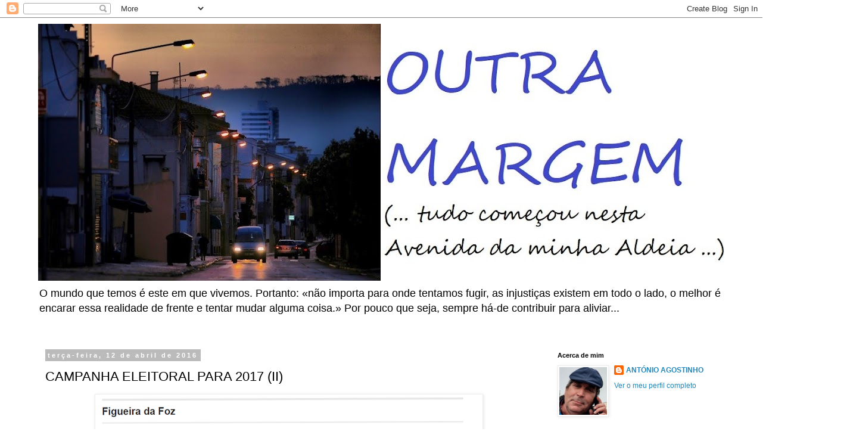

--- FILE ---
content_type: text/html; charset=UTF-8
request_url: https://outramargem-visor.blogspot.com/2016/04/campanha-eleitoral-para-2017-ii.html
body_size: 39612
content:
<!DOCTYPE html>
<html class='v2' dir='ltr' lang='pt-PT'>
<head>
<link href='https://www.blogger.com/static/v1/widgets/335934321-css_bundle_v2.css' rel='stylesheet' type='text/css'/>
<meta content='width=1100' name='viewport'/>
<meta content='text/html; charset=UTF-8' http-equiv='Content-Type'/>
<meta content='blogger' name='generator'/>
<link href='https://outramargem-visor.blogspot.com/favicon.ico' rel='icon' type='image/x-icon'/>
<link href='https://outramargem-visor.blogspot.com/2016/04/campanha-eleitoral-para-2017-ii.html' rel='canonical'/>
<link rel="alternate" type="application/atom+xml" title="OUTRA MARGEM - Atom" href="https://outramargem-visor.blogspot.com/feeds/posts/default" />
<link rel="alternate" type="application/rss+xml" title="OUTRA MARGEM - RSS" href="https://outramargem-visor.blogspot.com/feeds/posts/default?alt=rss" />
<link rel="service.post" type="application/atom+xml" title="OUTRA MARGEM - Atom" href="https://www.blogger.com/feeds/26873290/posts/default" />

<link rel="alternate" type="application/atom+xml" title="OUTRA MARGEM - Atom" href="https://outramargem-visor.blogspot.com/feeds/8332098260584082913/comments/default" />
<!--Can't find substitution for tag [blog.ieCssRetrofitLinks]-->
<link href='https://blogger.googleusercontent.com/img/b/R29vZ2xl/AVvXsEj2ASOjfWwq28DbE5Cy7ryNsWbHsCVBVVO775iz2c5_C9QNezEMV9P4WEN0NDYarnNwqdGbueI6I5UUMBi2898Qw4AnjmO6pUcEtuEbLwkQx8UnjMsoPC5m8ar4ky5BMAn6k0ad/s640/ce.png' rel='image_src'/>
<meta content='https://outramargem-visor.blogspot.com/2016/04/campanha-eleitoral-para-2017-ii.html' property='og:url'/>
<meta content='CAMPANHA ELEITORAL PARA 2017 (II)' property='og:title'/>
<meta content='' property='og:description'/>
<meta content='https://blogger.googleusercontent.com/img/b/R29vZ2xl/AVvXsEj2ASOjfWwq28DbE5Cy7ryNsWbHsCVBVVO775iz2c5_C9QNezEMV9P4WEN0NDYarnNwqdGbueI6I5UUMBi2898Qw4AnjmO6pUcEtuEbLwkQx8UnjMsoPC5m8ar4ky5BMAn6k0ad/w1200-h630-p-k-no-nu/ce.png' property='og:image'/>
<title>OUTRA MARGEM: CAMPANHA ELEITORAL PARA 2017 (II)</title>
<style id='page-skin-1' type='text/css'><!--
/*
-----------------------------------------------
Blogger Template Style
Name:     Simple
Designer: Blogger
URL:      www.blogger.com
----------------------------------------------- */
/* Content
----------------------------------------------- */
body {
font: normal normal 12px 'Trebuchet MS', Trebuchet, Verdana, sans-serif;
color: #000000;
background: #ffffff none repeat scroll top left;
padding: 0 0 0 0;
}
html body .region-inner {
min-width: 0;
max-width: 100%;
width: auto;
}
h2 {
font-size: 22px;
}
a:link {
text-decoration:none;
color: #2288bb;
}
a:visited {
text-decoration:none;
color: #888888;
}
a:hover {
text-decoration:underline;
color: #33aaff;
}
.body-fauxcolumn-outer .fauxcolumn-inner {
background: transparent none repeat scroll top left;
_background-image: none;
}
.body-fauxcolumn-outer .cap-top {
position: absolute;
z-index: 1;
height: 400px;
width: 100%;
}
.body-fauxcolumn-outer .cap-top .cap-left {
width: 100%;
background: transparent none repeat-x scroll top left;
_background-image: none;
}
.content-outer {
-moz-box-shadow: 0 0 0 rgba(0, 0, 0, .15);
-webkit-box-shadow: 0 0 0 rgba(0, 0, 0, .15);
-goog-ms-box-shadow: 0 0 0 #333333;
box-shadow: 0 0 0 rgba(0, 0, 0, .15);
margin-bottom: 1px;
}
.content-inner {
padding: 10px 40px;
}
.content-inner {
background-color: #ffffff;
}
/* Header
----------------------------------------------- */
.header-outer {
background: transparent none repeat-x scroll 0 -400px;
_background-image: none;
}
.Header h1 {
font: normal normal 40px 'Trebuchet MS',Trebuchet,Verdana,sans-serif;
color: #000000;
text-shadow: 0 0 0 rgba(0, 0, 0, .2);
}
.Header h1 a {
color: #000000;
}
.Header .description {
font-size: 18px;
color: #000000;
}
.header-inner .Header .titlewrapper {
padding: 22px 0;
}
.header-inner .Header .descriptionwrapper {
padding: 0 0;
}
/* Tabs
----------------------------------------------- */
.tabs-inner .section:first-child {
border-top: 0 solid #dddddd;
}
.tabs-inner .section:first-child ul {
margin-top: -1px;
border-top: 1px solid #dddddd;
border-left: 1px solid #dddddd;
border-right: 1px solid #dddddd;
}
.tabs-inner .widget ul {
background: transparent none repeat-x scroll 0 -800px;
_background-image: none;
border-bottom: 1px solid #dddddd;
margin-top: 0;
margin-left: -30px;
margin-right: -30px;
}
.tabs-inner .widget li a {
display: inline-block;
padding: .6em 1em;
font: normal normal 12px 'Trebuchet MS', Trebuchet, Verdana, sans-serif;
color: #000000;
border-left: 1px solid #ffffff;
border-right: 1px solid #dddddd;
}
.tabs-inner .widget li:first-child a {
border-left: none;
}
.tabs-inner .widget li.selected a, .tabs-inner .widget li a:hover {
color: #000000;
background-color: #eeeeee;
text-decoration: none;
}
/* Columns
----------------------------------------------- */
.main-outer {
border-top: 0 solid transparent;
}
.fauxcolumn-left-outer .fauxcolumn-inner {
border-right: 1px solid transparent;
}
.fauxcolumn-right-outer .fauxcolumn-inner {
border-left: 1px solid transparent;
}
/* Headings
----------------------------------------------- */
div.widget > h2,
div.widget h2.title {
margin: 0 0 1em 0;
font: normal bold 11px 'Trebuchet MS',Trebuchet,Verdana,sans-serif;
color: #000000;
}
/* Widgets
----------------------------------------------- */
.widget .zippy {
color: #999999;
text-shadow: 2px 2px 1px rgba(0, 0, 0, .1);
}
.widget .popular-posts ul {
list-style: none;
}
/* Posts
----------------------------------------------- */
h2.date-header {
font: normal bold 11px Arial, Tahoma, Helvetica, FreeSans, sans-serif;
}
.date-header span {
background-color: #bbbbbb;
color: #ffffff;
padding: 0.4em;
letter-spacing: 3px;
margin: inherit;
}
.main-inner {
padding-top: 35px;
padding-bottom: 65px;
}
.main-inner .column-center-inner {
padding: 0 0;
}
.main-inner .column-center-inner .section {
margin: 0 1em;
}
.post {
margin: 0 0 45px 0;
}
h3.post-title, .comments h4 {
font: normal normal 22px 'Trebuchet MS',Trebuchet,Verdana,sans-serif;
margin: .75em 0 0;
}
.post-body {
font-size: 110%;
line-height: 1.4;
position: relative;
}
.post-body img, .post-body .tr-caption-container, .Profile img, .Image img,
.BlogList .item-thumbnail img {
padding: 2px;
background: #ffffff;
border: 1px solid #eeeeee;
-moz-box-shadow: 1px 1px 5px rgba(0, 0, 0, .1);
-webkit-box-shadow: 1px 1px 5px rgba(0, 0, 0, .1);
box-shadow: 1px 1px 5px rgba(0, 0, 0, .1);
}
.post-body img, .post-body .tr-caption-container {
padding: 5px;
}
.post-body .tr-caption-container {
color: #000000;
}
.post-body .tr-caption-container img {
padding: 0;
background: transparent;
border: none;
-moz-box-shadow: 0 0 0 rgba(0, 0, 0, .1);
-webkit-box-shadow: 0 0 0 rgba(0, 0, 0, .1);
box-shadow: 0 0 0 rgba(0, 0, 0, .1);
}
.post-header {
margin: 0 0 1.5em;
line-height: 1.6;
font-size: 90%;
}
.post-footer {
margin: 20px -2px 0;
padding: 5px 10px;
color: #666666;
background-color: #eeeeee;
border-bottom: 1px solid #eeeeee;
line-height: 1.6;
font-size: 90%;
}
#comments .comment-author {
padding-top: 1.5em;
border-top: 1px solid transparent;
background-position: 0 1.5em;
}
#comments .comment-author:first-child {
padding-top: 0;
border-top: none;
}
.avatar-image-container {
margin: .2em 0 0;
}
#comments .avatar-image-container img {
border: 1px solid #eeeeee;
}
/* Comments
----------------------------------------------- */
.comments .comments-content .icon.blog-author {
background-repeat: no-repeat;
background-image: url([data-uri]);
}
.comments .comments-content .loadmore a {
border-top: 1px solid #999999;
border-bottom: 1px solid #999999;
}
.comments .comment-thread.inline-thread {
background-color: #eeeeee;
}
.comments .continue {
border-top: 2px solid #999999;
}
/* Accents
---------------------------------------------- */
.section-columns td.columns-cell {
border-left: 1px solid transparent;
}
.blog-pager {
background: transparent url(https://resources.blogblog.com/blogblog/data/1kt/simple/paging_dot.png) repeat-x scroll top center;
}
.blog-pager-older-link, .home-link,
.blog-pager-newer-link {
background-color: #ffffff;
padding: 5px;
}
.footer-outer {
border-top: 1px dashed #bbbbbb;
}
/* Mobile
----------------------------------------------- */
body.mobile  {
background-size: auto;
}
.mobile .body-fauxcolumn-outer {
background: transparent none repeat scroll top left;
}
.mobile .body-fauxcolumn-outer .cap-top {
background-size: 100% auto;
}
.mobile .content-outer {
-webkit-box-shadow: 0 0 3px rgba(0, 0, 0, .15);
box-shadow: 0 0 3px rgba(0, 0, 0, .15);
}
.mobile .tabs-inner .widget ul {
margin-left: 0;
margin-right: 0;
}
.mobile .post {
margin: 0;
}
.mobile .main-inner .column-center-inner .section {
margin: 0;
}
.mobile .date-header span {
padding: 0.1em 10px;
margin: 0 -10px;
}
.mobile h3.post-title {
margin: 0;
}
.mobile .blog-pager {
background: transparent none no-repeat scroll top center;
}
.mobile .footer-outer {
border-top: none;
}
.mobile .main-inner, .mobile .footer-inner {
background-color: #ffffff;
}
.mobile-index-contents {
color: #000000;
}
.mobile-link-button {
background-color: #2288bb;
}
.mobile-link-button a:link, .mobile-link-button a:visited {
color: #ffffff;
}
.mobile .tabs-inner .section:first-child {
border-top: none;
}
.mobile .tabs-inner .PageList .widget-content {
background-color: #eeeeee;
color: #000000;
border-top: 1px solid #dddddd;
border-bottom: 1px solid #dddddd;
}
.mobile .tabs-inner .PageList .widget-content .pagelist-arrow {
border-left: 1px solid #dddddd;
}

--></style>
<style id='template-skin-1' type='text/css'><!--
body {
min-width: 1232px;
}
.content-outer, .content-fauxcolumn-outer, .region-inner {
min-width: 1232px;
max-width: 1232px;
_width: 1232px;
}
.main-inner .columns {
padding-left: 0;
padding-right: 310px;
}
.main-inner .fauxcolumn-center-outer {
left: 0;
right: 310px;
/* IE6 does not respect left and right together */
_width: expression(this.parentNode.offsetWidth -
parseInt("0") -
parseInt("310px") + 'px');
}
.main-inner .fauxcolumn-left-outer {
width: 0;
}
.main-inner .fauxcolumn-right-outer {
width: 310px;
}
.main-inner .column-left-outer {
width: 0;
right: 100%;
margin-left: -0;
}
.main-inner .column-right-outer {
width: 310px;
margin-right: -310px;
}
#layout {
min-width: 0;
}
#layout .content-outer {
min-width: 0;
width: 800px;
}
#layout .region-inner {
min-width: 0;
width: auto;
}
body#layout div.add_widget {
padding: 8px;
}
body#layout div.add_widget a {
margin-left: 32px;
}
--></style>
<link href='https://www.blogger.com/dyn-css/authorization.css?targetBlogID=26873290&amp;zx=971f3165-8563-42b9-8105-a01043972299' media='none' onload='if(media!=&#39;all&#39;)media=&#39;all&#39;' rel='stylesheet'/><noscript><link href='https://www.blogger.com/dyn-css/authorization.css?targetBlogID=26873290&amp;zx=971f3165-8563-42b9-8105-a01043972299' rel='stylesheet'/></noscript>
<meta name='google-adsense-platform-account' content='ca-host-pub-1556223355139109'/>
<meta name='google-adsense-platform-domain' content='blogspot.com'/>

</head>
<body class='loading variant-simplysimple'>
<div class='navbar section' id='navbar' name='Navbar'><div class='widget Navbar' data-version='1' id='Navbar1'><script type="text/javascript">
    function setAttributeOnload(object, attribute, val) {
      if(window.addEventListener) {
        window.addEventListener('load',
          function(){ object[attribute] = val; }, false);
      } else {
        window.attachEvent('onload', function(){ object[attribute] = val; });
      }
    }
  </script>
<div id="navbar-iframe-container"></div>
<script type="text/javascript" src="https://apis.google.com/js/platform.js"></script>
<script type="text/javascript">
      gapi.load("gapi.iframes:gapi.iframes.style.bubble", function() {
        if (gapi.iframes && gapi.iframes.getContext) {
          gapi.iframes.getContext().openChild({
              url: 'https://www.blogger.com/navbar/26873290?po\x3d8332098260584082913\x26origin\x3dhttps://outramargem-visor.blogspot.com',
              where: document.getElementById("navbar-iframe-container"),
              id: "navbar-iframe"
          });
        }
      });
    </script><script type="text/javascript">
(function() {
var script = document.createElement('script');
script.type = 'text/javascript';
script.src = '//pagead2.googlesyndication.com/pagead/js/google_top_exp.js';
var head = document.getElementsByTagName('head')[0];
if (head) {
head.appendChild(script);
}})();
</script>
</div></div>
<div class='body-fauxcolumns'>
<div class='fauxcolumn-outer body-fauxcolumn-outer'>
<div class='cap-top'>
<div class='cap-left'></div>
<div class='cap-right'></div>
</div>
<div class='fauxborder-left'>
<div class='fauxborder-right'></div>
<div class='fauxcolumn-inner'>
</div>
</div>
<div class='cap-bottom'>
<div class='cap-left'></div>
<div class='cap-right'></div>
</div>
</div>
</div>
<div class='content'>
<div class='content-fauxcolumns'>
<div class='fauxcolumn-outer content-fauxcolumn-outer'>
<div class='cap-top'>
<div class='cap-left'></div>
<div class='cap-right'></div>
</div>
<div class='fauxborder-left'>
<div class='fauxborder-right'></div>
<div class='fauxcolumn-inner'>
</div>
</div>
<div class='cap-bottom'>
<div class='cap-left'></div>
<div class='cap-right'></div>
</div>
</div>
</div>
<div class='content-outer'>
<div class='content-cap-top cap-top'>
<div class='cap-left'></div>
<div class='cap-right'></div>
</div>
<div class='fauxborder-left content-fauxborder-left'>
<div class='fauxborder-right content-fauxborder-right'></div>
<div class='content-inner'>
<header>
<div class='header-outer'>
<div class='header-cap-top cap-top'>
<div class='cap-left'></div>
<div class='cap-right'></div>
</div>
<div class='fauxborder-left header-fauxborder-left'>
<div class='fauxborder-right header-fauxborder-right'></div>
<div class='region-inner header-inner'>
<div class='header section' id='header' name='Cabeçalho'><div class='widget Header' data-version='1' id='Header1'>
<div id='header-inner'>
<a href='https://outramargem-visor.blogspot.com/' style='display: block'>
<img alt='OUTRA MARGEM' height='431px; ' id='Header1_headerimg' src='https://blogger.googleusercontent.com/img/a/AVvXsEjVXBcGX_0P9ubZA-5T0MsEjB_LkjUhfd3cwVVpd0uB10lgzos3HYWcge7uIxSdp3cDRbHXJkAO_Mnl8RCFf9Znnb17mw0rf5SpPxuZ2GWMLSA1LkcumNpfxMulRu3vNqGiODlGXZDZYOhP6Y24jByj4074oSDtW4xXLyowBCwal-1NXuYfY77D=s1152' style='display: block' width='1152px; '/>
</a>
<div class='descriptionwrapper'>
<p class='description'><span>O mundo que temos é este em que vivemos. Portanto: &#171;não importa para onde tentamos fugir, as injustiças existem em todo o lado, o melhor é encarar essa realidade de frente e tentar mudar alguma coisa.&#187; Por pouco que seja, sempre há-de contribuir para aliviar...
</span></p>
</div>
</div>
</div></div>
</div>
</div>
<div class='header-cap-bottom cap-bottom'>
<div class='cap-left'></div>
<div class='cap-right'></div>
</div>
</div>
</header>
<div class='tabs-outer'>
<div class='tabs-cap-top cap-top'>
<div class='cap-left'></div>
<div class='cap-right'></div>
</div>
<div class='fauxborder-left tabs-fauxborder-left'>
<div class='fauxborder-right tabs-fauxborder-right'></div>
<div class='region-inner tabs-inner'>
<div class='tabs no-items section' id='crosscol' name='Entre colunas'></div>
<div class='tabs no-items section' id='crosscol-overflow' name='Cross-Column 2'></div>
</div>
</div>
<div class='tabs-cap-bottom cap-bottom'>
<div class='cap-left'></div>
<div class='cap-right'></div>
</div>
</div>
<div class='main-outer'>
<div class='main-cap-top cap-top'>
<div class='cap-left'></div>
<div class='cap-right'></div>
</div>
<div class='fauxborder-left main-fauxborder-left'>
<div class='fauxborder-right main-fauxborder-right'></div>
<div class='region-inner main-inner'>
<div class='columns fauxcolumns'>
<div class='fauxcolumn-outer fauxcolumn-center-outer'>
<div class='cap-top'>
<div class='cap-left'></div>
<div class='cap-right'></div>
</div>
<div class='fauxborder-left'>
<div class='fauxborder-right'></div>
<div class='fauxcolumn-inner'>
</div>
</div>
<div class='cap-bottom'>
<div class='cap-left'></div>
<div class='cap-right'></div>
</div>
</div>
<div class='fauxcolumn-outer fauxcolumn-left-outer'>
<div class='cap-top'>
<div class='cap-left'></div>
<div class='cap-right'></div>
</div>
<div class='fauxborder-left'>
<div class='fauxborder-right'></div>
<div class='fauxcolumn-inner'>
</div>
</div>
<div class='cap-bottom'>
<div class='cap-left'></div>
<div class='cap-right'></div>
</div>
</div>
<div class='fauxcolumn-outer fauxcolumn-right-outer'>
<div class='cap-top'>
<div class='cap-left'></div>
<div class='cap-right'></div>
</div>
<div class='fauxborder-left'>
<div class='fauxborder-right'></div>
<div class='fauxcolumn-inner'>
</div>
</div>
<div class='cap-bottom'>
<div class='cap-left'></div>
<div class='cap-right'></div>
</div>
</div>
<!-- corrects IE6 width calculation -->
<div class='columns-inner'>
<div class='column-center-outer'>
<div class='column-center-inner'>
<div class='main section' id='main' name='Principal'><div class='widget Blog' data-version='1' id='Blog1'>
<div class='blog-posts hfeed'>

          <div class="date-outer">
        
<h2 class='date-header'><span>terça-feira, 12 de abril de 2016</span></h2>

          <div class="date-posts">
        
<div class='post-outer'>
<div class='post hentry uncustomized-post-template' itemprop='blogPost' itemscope='itemscope' itemtype='http://schema.org/BlogPosting'>
<meta content='https://blogger.googleusercontent.com/img/b/R29vZ2xl/AVvXsEj2ASOjfWwq28DbE5Cy7ryNsWbHsCVBVVO775iz2c5_C9QNezEMV9P4WEN0NDYarnNwqdGbueI6I5UUMBi2898Qw4AnjmO6pUcEtuEbLwkQx8UnjMsoPC5m8ar4ky5BMAn6k0ad/s640/ce.png' itemprop='image_url'/>
<meta content='26873290' itemprop='blogId'/>
<meta content='8332098260584082913' itemprop='postId'/>
<a name='8332098260584082913'></a>
<h3 class='post-title entry-title' itemprop='name'>
CAMPANHA ELEITORAL PARA 2017 (II)
</h3>
<div class='post-header'>
<div class='post-header-line-1'></div>
</div>
<div class='post-body entry-content' id='post-body-8332098260584082913' itemprop='description articleBody'>
<div class="separator" style="clear: both; text-align: center;">
<a href="https://blogger.googleusercontent.com/img/b/R29vZ2xl/AVvXsEj2ASOjfWwq28DbE5Cy7ryNsWbHsCVBVVO775iz2c5_C9QNezEMV9P4WEN0NDYarnNwqdGbueI6I5UUMBi2898Qw4AnjmO6pUcEtuEbLwkQx8UnjMsoPC5m8ar4ky5BMAn6k0ad/s1600/ce.png" imageanchor="1" style="margin-left: 1em; margin-right: 1em;"><img border="0" height="202" src="https://blogger.googleusercontent.com/img/b/R29vZ2xl/AVvXsEj2ASOjfWwq28DbE5Cy7ryNsWbHsCVBVVO775iz2c5_C9QNezEMV9P4WEN0NDYarnNwqdGbueI6I5UUMBi2898Qw4AnjmO6pUcEtuEbLwkQx8UnjMsoPC5m8ar4ky5BMAn6k0ad/s640/ce.png" width="640" /></a></div>
Via<b><a href="http://www.asbeiras.pt/2016/04/criancas-de-sao-pedro-vao-ter-novo-centro-escolar/"> AS BEIRAS</a></b><br />
<br />
<span style="font-family: &quot;verdana&quot; , sans-serif; font-size: large;">Em tempo.&nbsp;</span><br />
<span style="font-family: &quot;verdana&quot; , sans-serif;">Mudam os partidos no poder camarário.&nbsp;</span><span style="font-family: &quot;verdana&quot; , sans-serif;">Mudam os presidentes. Mudam os vereadores...&nbsp;</span><span style="font-family: &quot;verdana&quot; , sans-serif;">E continuam os velhos métodos.</span><br />
<span style="font-family: &quot;verdana&quot; , sans-serif;">Como sabemos, os políticos melhoram com o passar do tempo - <b><a href="https://www.facebook.com/photo.php?fbid=1308898279126196&amp;set=a.675808879101809.1073741828.100000181090256&amp;type=3&amp;theater">ficam mais políticos</a></b>.</span><br />
<span style="font-family: &quot;verdana&quot; , sans-serif;">Na Aldeia, a única esperança do povo são os anos em que há eleições!..</span>
<div style='clear: both;'></div>
</div>
<div class='post-footer'>
<div class='post-footer-line post-footer-line-1'>
<span class='post-author vcard'>
Navegado por
<span class='fn' itemprop='author' itemscope='itemscope' itemtype='http://schema.org/Person'>
<meta content='https://www.blogger.com/profile/06098334112989166700' itemprop='url'/>
<a class='g-profile' href='https://www.blogger.com/profile/06098334112989166700' rel='author' title='author profile'>
<span itemprop='name'>ANTÓNIO AGOSTINHO</span>
</a>
</span>
</span>
<span class='post-timestamp'>
às
<meta content='https://outramargem-visor.blogspot.com/2016/04/campanha-eleitoral-para-2017-ii.html' itemprop='url'/>
<a class='timestamp-link' href='https://outramargem-visor.blogspot.com/2016/04/campanha-eleitoral-para-2017-ii.html' rel='bookmark' title='permanent link'><abbr class='published' itemprop='datePublished' title='2016-04-12T10:47:00+01:00'>10:47</abbr></a>
</span>
<span class='post-comment-link'>
</span>
<span class='post-icons'>
<span class='item-action'>
<a href='https://www.blogger.com/email-post/26873290/8332098260584082913' title='Enviar a mensagem por correio electrónico'>
<img alt='' class='icon-action' height='13' src='https://resources.blogblog.com/img/icon18_email.gif' width='18'/>
</a>
</span>
<span class='item-control blog-admin pid-2110404989'>
<a href='https://www.blogger.com/post-edit.g?blogID=26873290&postID=8332098260584082913&from=pencil' title='Editar mensagem'>
<img alt='' class='icon-action' height='18' src='https://resources.blogblog.com/img/icon18_edit_allbkg.gif' width='18'/>
</a>
</span>
</span>
<div class='post-share-buttons goog-inline-block'>
<a class='goog-inline-block share-button sb-email' href='https://www.blogger.com/share-post.g?blogID=26873290&postID=8332098260584082913&target=email' target='_blank' title='Enviar a mensagem por email'><span class='share-button-link-text'>Enviar a mensagem por email</span></a><a class='goog-inline-block share-button sb-blog' href='https://www.blogger.com/share-post.g?blogID=26873290&postID=8332098260584082913&target=blog' onclick='window.open(this.href, "_blank", "height=270,width=475"); return false;' target='_blank' title='Dê a sua opinião!'><span class='share-button-link-text'>Dê a sua opinião!</span></a><a class='goog-inline-block share-button sb-twitter' href='https://www.blogger.com/share-post.g?blogID=26873290&postID=8332098260584082913&target=twitter' target='_blank' title='Partilhar no X'><span class='share-button-link-text'>Partilhar no X</span></a><a class='goog-inline-block share-button sb-facebook' href='https://www.blogger.com/share-post.g?blogID=26873290&postID=8332098260584082913&target=facebook' onclick='window.open(this.href, "_blank", "height=430,width=640"); return false;' target='_blank' title='Partilhar no Facebook'><span class='share-button-link-text'>Partilhar no Facebook</span></a><a class='goog-inline-block share-button sb-pinterest' href='https://www.blogger.com/share-post.g?blogID=26873290&postID=8332098260584082913&target=pinterest' target='_blank' title='Partilhar no Pinterest'><span class='share-button-link-text'>Partilhar no Pinterest</span></a>
</div>
</div>
<div class='post-footer-line post-footer-line-2'>
<span class='post-labels'>
</span>
</div>
<div class='post-footer-line post-footer-line-3'>
<span class='post-location'>
</span>
</div>
</div>
</div>
<div class='comments' id='comments'>
<a name='comments'></a>
<h4>Sem comentários:</h4>
<div id='Blog1_comments-block-wrapper'>
<dl class='avatar-comment-indent' id='comments-block'>
</dl>
</div>
<p class='comment-footer'>
<a href='https://www.blogger.com/comment/fullpage/post/26873290/8332098260584082913' onclick=''>Enviar um comentário</a>
</p>
</div>
</div>

        </div></div>
      
</div>
<div class='blog-pager' id='blog-pager'>
<span id='blog-pager-newer-link'>
<a class='blog-pager-newer-link' href='https://outramargem-visor.blogspot.com/2016/04/um-dia-este-novo-banco-vai-ser-como-os.html' id='Blog1_blog-pager-newer-link' title='Mensagem mais recente'>Mensagem mais recente</a>
</span>
<span id='blog-pager-older-link'>
<a class='blog-pager-older-link' href='https://outramargem-visor.blogspot.com/2016/04/morreu-dionisio-marques-agostinho.html' id='Blog1_blog-pager-older-link' title='Mensagem antiga'>Mensagem antiga</a>
</span>
<a class='home-link' href='https://outramargem-visor.blogspot.com/'>Página inicial</a>
</div>
<div class='clear'></div>
<div class='post-feeds'>
<div class='feed-links'>
Subscrever:
<a class='feed-link' href='https://outramargem-visor.blogspot.com/feeds/8332098260584082913/comments/default' target='_blank' type='application/atom+xml'>Enviar feedback (Atom)</a>
</div>
</div>
</div></div>
</div>
</div>
<div class='column-left-outer'>
<div class='column-left-inner'>
<aside>
</aside>
</div>
</div>
<div class='column-right-outer'>
<div class='column-right-inner'>
<aside>
<div class='sidebar section' id='sidebar-right-1'><div class='widget Profile' data-version='1' id='Profile1'>
<h2>Acerca de mim</h2>
<div class='widget-content'>
<a href='https://www.blogger.com/profile/06098334112989166700'><img alt='A minha foto' class='profile-img' height='80' src='//blogger.googleusercontent.com/img/b/R29vZ2xl/AVvXsEjjgQILyoqGLcWLS7NFQvTANm0Y6htnJjfa4TMr-MyErV0Wwf9ZFh6jQOk6OpnMgATYfa4dOHSIVb7Kmhc6KkZyjmOApZ8TK92orD1ad9AgeoKONWFp3QQG9gpiV-dqq6gOZVLojtc489RKXRkUqlIc3fs6rqt1GmsXHEibpZLrGU_S2A/s220/agostinho.jpg' width='80'/></a>
<dl class='profile-datablock'>
<dt class='profile-data'>
<a class='profile-name-link g-profile' href='https://www.blogger.com/profile/06098334112989166700' rel='author' style='background-image: url(//www.blogger.com/img/logo-16.png);'>
ANTÓNIO AGOSTINHO
</a>
</dt>
<dd class='profile-data'>
</dd>
</dl>
<a class='profile-link' href='https://www.blogger.com/profile/06098334112989166700' rel='author'>Ver o meu perfil completo</a>
<div class='clear'></div>
</div>
</div><div class='widget Image' data-version='1' id='Image4'>
<h2>Médalha de Mérito Social, em Prata, atríbuida, por unanimidade,  pelo Município da Figueira da Foz</h2>
<div class='widget-content'>
<a href='https://outramargem-visor.blogspot.com/2025/06/outra-margem-e-sobretudo-o-meu-arquivo.html'>
<img alt='Médalha de Mérito Social, em Prata, atríbuida, por unanimidade,  pelo Município da Figueira da Foz' height='158' id='Image4_img' src='https://blogger.googleusercontent.com/img/a/AVvXsEjYiih-auSMrqziZC-Wkpa4ngN2kgPtFFiXV-1wzyilLP0gG5p1Ad_19E5whlWZtxJeVUG4xI4DvZ0lV-W34waZd6tbKJIlIsD3Cv4RL4Rhq2uQWpg9OyddKo1kkv-wHI8xDbZSh4v2QyFdFZzxzg_EHOpOqymmqoEcYqpJFyZ-EwMDFSBwIAV_=s158' width='157'/>
</a>
<br/>
<span class='caption'>Reunião de 20 de Junho de 2025</span>
</div>
<div class='clear'></div>
</div><div class='widget Text' data-version='1' id='Text1'>
<h2 class='title'>... &#171;o Poeta da Cova e Gala&#187; (Junho de 2025)</h2>
<div class='widget-content'>
Sou filho de um pescador e de uma peixeira. 
Nasci a 5 de Janeiro de 1954, na casa então da minha avó Rosa Maia, sita na Avenida 12 Julho, nº. 103, na Gala, na altura, uma Aldeia que não tinha nome no mapa nem, tanto quanto consegui apurar, o povoado qualquer referência, de área, ou de população (nem, sequer, no exaustivo PORTUGAL ANTIGO E MODERNO, dicionário de Augusto Pinho Leal [1873]). 
No início dos anos sessenta do século passado fiz a instrução primária na Escola Primária da Gala. Daí, fui dos poucos a prosseguir os estudos na Bernardino Machado, na cidade da Figueira da Foz, que era para onde podiam seguir os remediados do meu tempo (os mais pobres ficavam pela primária e iam para a pesca. Os dois mais afortunados seguiram estudos no Liceu), onde consegui completar o Curso Geral do Comércio, que foi uma ferramenta fundamental na gestão da minha vida. 
Na vida profissional, muito jovem, ao mesmo tempo que estudava de dia, fui pescador e marisqueiro no rio Mondego à noite, para contribuir para o sustento da família, num período em que o meu Pai, que morreu em Junho de 1974, apenas com 47 anos de idade, esteve desempregado. 
Na altura, segunda metade dos anos sessenta do século passado, não existia subsídio de desemprego ou qualquer outro apoio social. Quem não conseguia sobreviver com o trabalho, estava condenado à miséria. 
Completado o Curso Geral de Comércio a minha vida profissional prosseguiu: por conta de outrem, fui empregado de escritório, funcionário da EDP, ajudante de despachante oficial e segurança privado. 
Por conta própria e como sócio, estive ligado à hotelaria e similares dez anos. 
Ao mesmo tempo fui jornalista. Na década de setenta e oitenta do século passado fui redactor e chefe de redacção do semanário Barca Nova e correspondente na Figueira da Foz do Jornal O Diário. Passei como colaborador, pelo Linha do Oeste, Rádio Foz do Mondego, Rádio Maiorca, Rádio Beira Litoral, Diário de Coimbra, Diário as Beiras, revista Óbvia e fui responsável pela edição do Boletim do Centro Social da Cova e Gala durante anos. No dia 25 de Abril de 2006 criei o blogue OUTRA MARGEM. Desde esse dia a actividade deste (meu) diário e arquivo informativo, especialmente o registo da actividade política, cultural e social do concelho, para desgosto e preocupação de alguns, "mantém-se em antena". 
Também desde muito novo, percorri um longo percurso no associativismo, sindicalismo, sector social e na política. Nos anos setenta do século passado integrei o GAU-Grupo de Acção Unida, um grupo de jovens ligado à Igreja Católica, que desenvolvia acções no campo cultural (música e teatro) e de cidadania junto da população (por exemplo, limpeza das praias e de alguns lugares da Cova e Gala, na altura autênticas lixeiras - não havia esgotos, nem recolha de lixo organizada, como hoje a conhecemos, pela Câmara Municipal). 
No associativismo, fui dirigente cerca de quarenta anos. Comecei aos 16 anos no Desportivo Clube Marítimo da Gala e integrei os órgãos sociais do Grupo Desportivo Cova-Gala cerca de 3 décadas. 
No sindicalismo, fui delegado e dirigente sindical no Sindicato dos Empregados de Escritório do Distrito de Coimbra na década de setenta e oitenta do século passado. 
No sector social, fiz parte da Direcção do Centro Social da Cova e Gala, no início do século XXI, fazendo parte do elenco directivo em dois mandatos. 
Neste momento, pertenço ao Conselho Geral da Associação Humanitária dos Bombeiros Voluntários da Figueira da Foz, agremiação de que sou sócio há cinquenta anos. 
Na política comecei igualmente muito novo. A minha militância política passou pelo Movimento Democrático Português/Comissão Democrática Eleitoral (MDP/CDE) e, depois, pelo Partido Comunista Português, onde militei cerca de meia dúzia de anos. 
Desde 1983 que não tenho vínculo partidário. 
Nas primeiras eleições autárquicas a seguir ao 25 de Abril de 1974, quando ainda não havia a freguesia de S. Pedro, integrei as listas APU à freguesia de Lavos. 
Nas eleições de 1985, já com a freguesia de S. Pedro criada por desanexação de territórios de Lavos e São Julião, fiz parte da Lista Independente de S. Pedro. Por um mero acaso (ou talvez não...), eu, que sempre pertenci a listas perdedoras, em 1985, fui o número dois da LISP às primeiras eleições locais para a escolha do primeiro executivo da então novel freguesia de São Pedro. 
Os Independentes ganharam, na única vez em que senti "o gosto da vitória" numas eleições políticas. Como consequência, Domingos São Marcos Laureano, 1º. nome da lista, foi o primeiro Presidente da Freguesia de São Pedro. Eu, 2º. nome da lista, fui o primeiro (e primeiro) Secretário. Manuel Capote, foi o primeiro Tesoureiro. Esta foi a composição do primeiro executivo da Freguesia de São Pedro. Dos três, vivo, só resto eu. 
Em 2005, fui "cabeça de lista" pela CDU em S. Pedro e consegui ser eleito membro da Assembleia de freguesia no mandato que terminou em 2009. 
Em 2021, além de mandatário para a comunicação social da Candidatura CDU às autárquicas desse ano, fui o número cinco da LISTA CDU à Câmara Municipal da Figueira da Foz. 
Em 2022, por escolha e convite do Presidente da Câmara Municipal da Figueira da Foz, Doutor Pedro Santana Lopes, fiz parte com a jornalista Maria João Carvalho, de uma Comissão de Cultura, responsável pelas Comemorações da Elevação da Figueira da Foz a Vila e a Cidade, que teve como Coordenador o prestigiado Livreiro Antiquário Miguel de Carvalho. 
Em 2024, publiquei 𝐎 𝐃𝐢𝐚 𝐝𝐞 𝐓𝐨𝐝𝐨𝐬 𝐝𝐨𝐬 𝐒𝐨𝐧𝐡𝐨𝐬 𝐝𝐨 𝐌𝐮𝐧𝐝𝐨, u𝗺 𝗽𝗲𝗾𝘂𝗲𝗻𝗼 𝗹𝗶𝘃𝗿𝗼 𝗰𝗼𝗺 𝘀𝗼𝗻𝗵𝗼𝘀 𝗲𝗻𝗼𝗿𝗺𝗲𝘀 - edição municipal da Biblioteca e Museu Municipais -, uma reflexão sobre a Revolução dos Cravos, a partir da experiência de vida do Autor, antes e depois de 1974. 
Inseriu-se nas comemorações dos 50 anos daquele &#8220;dia inicial inteiro e limpo&#8221; na Figueira da Foz. 
Neste momento, depois de quase 50 anos de trabalho e 44 anos completos de carreira contributiva para a Segurança Social, vivo como sempre vivi: a gerir, sem dramas, aflições ou angústias, mas, criteriosamente, os parcos euros da reforma, esperando ter ainda alguns anos de vida para poder acompanhar a minha filha e o crescimento do meu neto, neste momento com 4 anos, que é, ao mesmo tempo, a maior felicidade e a maior preocupação, face ao rumo que estamos a tomar como Povo e como Sociedade. 
O que sou, devo-o às minhas avós, ao meu Pai e à minha Mãe. Mas, também aproveitei bem a generosidade, os ensinamentos e a experiência vivida, ao privar, entre muitos outros, com Leitão Fernandes, Joaquim Namorado, Gilberto Branco Vasco, Cerqueira da Rocha, Mário Neto, José Fernandes Martins, Alzira Fraga, Guije Baltar, Zé Penicheiro, Ruy Alves - pai, Adelino Tavares da Silva, Capitão João Pereira e Manuel Luís Pata, que contribuíram decisivamente para me enriquecer, não só, como ser humano, mas, igualmente sob o ponto de vista cultural.
Uma vida com este percurso vale uma Médalha de Mérito Social, em Prata?
Na opinião da Câmara Municipal da Figueira da Foz, a minha cidade, por unanimidade, valeu.
</div>
<div class='clear'></div>
</div><div class='widget Image' data-version='1' id='Image11'>
<h2>O DIA DE TODOS OS SONHOS DO MUNDO</h2>
<div class='widget-content'>
<a href='https://www.facebook.com/antonio.agostinho.16/posts/pfbid0UmRCCcoYntvN2v8KfPbceuaw9fMn26bas58vtZZbdxvf9Mffnap4xapbpc1uL9p7l'>
<img alt='O DIA DE TODOS OS SONHOS DO MUNDO' height='241' id='Image11_img' src='https://blogger.googleusercontent.com/img/a/AVvXsEhfjYPN0sAtFFWbX4pAVgQzKv8P0ZhMK4NoxUpxbDY6YOfwjfGog4HSIv8SUR88ENRpnEMbLpmTj8YLm86o8KPXXyQRf7W70l77P9bjzLoxGM5p0FNrJzOICY8WcDJaOZBC892vCFebTeCgzz53PPLouxKVfQB9d22WEEHdJdSSnXwkEIkmUWOn=s250' width='250'/>
</a>
<br/>
<span class='caption'>Encontra-se à venda, na Biblioteca e Museu Municipais, a mais recente edição municipal. &#8220;O Dia de Todos os Sonhos do Mundo&#8221;, da autoria do blogger e ex-jornalista António Agostinho, é uma reflexão sobre a Revolução dos Cravos, a partir da experiência de vida do Autor, antes e depois de 1974, e insere-se nas comemorações dos 50 anos daquele &#8220;dia inicial inteiro e limpo&#8221;. </span>
</div>
<div class='clear'></div>
</div><div class='widget Stats' data-version='1' id='Stats1'>
<h2>ESTATÍSTICA BLOGGER (DESDE MAIO DE 2009)</h2>
<div class='widget-content'>
<div id='Stats1_content' style='display: none;'>
<script src='https://www.gstatic.com/charts/loader.js' type='text/javascript'></script>
<span id='Stats1_sparklinespan' style='display:inline-block; width:75px; height:30px'></span>
<span class='counter-wrapper text-counter-wrapper' id='Stats1_totalCount'>
</span>
<div class='clear'></div>
</div>
</div>
</div><div class='widget Image' data-version='1' id='Image7'>
<h2>O Cabedelo ficou assim por vontade e decisão dos políticos</h2>
<div class='widget-content'>
<a href='https://www.facebook.com/antonio.agostinho.16/videos/1005689156731486'>
<img alt='O Cabedelo ficou assim por vontade e decisão dos políticos' height='139' id='Image7_img' src='https://blogger.googleusercontent.com/img/a/AVvXsEhU81Adi6LpqAWRYiOwxrJ-mVd8uxe7PsGyNN0_bu8dEW_47Se2niTbCse92Ukc82EcSXt8bymFsBssNwE83omyLvc_JVKWbqdOOg8_NVR7WWPKCc0UXQALPh_BWaE1hFQUhOmQrW5qtlhXb64yDJPRM1z0X0tO7RS_9kSTJR61GGYClQjn5w=s250' width='250'/>
</a>
<br/>
<span class='caption'>Por mais anos que passem não podemos esquecer: foi um atentado ambiental, o que é inaceitável,  o desperdício de cerca de 7 milhões de euros numa obra ineficaz e inútil, como a que fizeram no Cabedelo. Sem pensamento e sem estratégia criaram problemas a esta zona do território concelhio. Mais palavras? Para quê?</span>
</div>
<div class='clear'></div>
</div><div class='widget Image' data-version='1' id='Image8'>
<h2>A barra da Figueira está assim por vontade dos homens</h2>
<div class='widget-content'>
<a href='https://outramargem-visor.blogspot.com/2015/10/a-barra-da-figueira-esta-assim-por.html'>
<img alt='A barra da Figueira está assim por vontade dos homens' height='137' id='Image8_img' src='https://blogger.googleusercontent.com/img/a/AVvXsEiuh9r_7ZBZwErZJj7eSZOQs3OgSI2c9Ys2rLPglJMCOopinAZErfsSf-GI9EozWQnuG1KM4kN8rhelzGPTRdygi8pNQMr-vZ_ZcovMGkEq30rutkwV4rY9qFaeAC7H-WVSZoPY7_JR0rwbvwO2yIVOem3FkoW6gByza4SaWl32_NaovjQPdg=s250' width='250'/>
</a>
<br/>
<span class='caption'>Devido à impossibilidade de aceder aos estudos mais recentes sobre o Porto Comercial, pelas razões anteriormente mencionadas, não foi possível a Manuel Traveira conhecer a razão pela qual, tanto nas obras interiores, realizadas na década de 1980 e 1990 do século XX, como nas obras exteriores do prolongamento do molhe norte iniciadas em 2008, se tenha optado por rumos diferentes dos sugeridos no plano geral de melhoramentos realizado pelo LNEC. Todavia, segundo o SOS Cabedelo, o relatório do Grupo de Trabalho do Litoral (GTL) prevê a adopção de sistemas de transposição sedimentar" na barra da Figueira - 1,1Mm3 em cada ano - um circuito altenativo à passagem das areias na frente da barra que provocam a rebentação na entrada do Porto Comercial.  O Programa da Orla Costeira (POC), agora em discussão à porta fechada, em vez de avançar para a solução refugia-se na intenção das avaliações custo-benefício agravando o prejuízo a cada dia que passa. "É urgente demonstrar às pessoas que existe um problema muito grave mas que tem solução. Basta de tanta mentira."</span>
</div>
<div class='clear'></div>
</div><div class='widget Text' data-version='1' id='Text2'>
<h2 class='title'>Fotos</h2>
<div class='widget-content'>
<span style="font-family:Georgia, serif;"><b>Algumas das fotos publicadas são retiradas da internet. Se o autor de qualquer foto discordar da publicação, basta informar o facto, que de imediato será retirada.</b></span>
</div>
<div class='clear'></div>
</div><div class='widget Text' data-version='1' id='Text6'>
<h2 class='title'>Comentários</h2>
<div class='widget-content'>
<p style="font-weight: normal; margin-bottom: 0cm;"><span style="font-family:&quot;;"><span =""   style="font-size:13pt;color:#330099;"><b>Quem pode comentar: usuários com Contas do Google.
Mas Contas Google que correspondam a pessoas 
 de verdade, com rosto e responsáveis,  e não a perfis falsos. </b></span></span></p><p style="font-weight: normal; margin-bottom: 0cm;"><span =""  style="font-size:13pt;"><span =""  style="color:#222222;">Porém, os comentários estão sujeitos a moderação, o que não significa estarem sujeitos à concordância do autor</span><span =""  style="color:#222222;">. </span></span></p><p style="margin-bottom: 0cm;"><span =""  style="font-size:13pt;"><b><span =""  style="color:#330099;">Obrigado pela colaboração</span><span =""  style="color:#222222;">.</span></b></span></p>
</div>
<div class='clear'></div>
</div><div class='widget PopularPosts' data-version='1' id='PopularPosts1'>
<h2>&#171;POSTS&#187; MAIS LIDOS NA ÚLTIMA SEMANA</h2>
<div class='widget-content popular-posts'>
<ul>
<li>
<div class='item-content'>
<div class='item-thumbnail'>
<a href='https://outramargem-visor.blogspot.com/2026/01/acordo-verbal-que-deu-presidencia-da.html' target='_blank'>
<img alt='' border='0' src='https://blogger.googleusercontent.com/img/b/R29vZ2xl/AVvXsEg7iQU-B1ufHW0ebCECecRFLtwR4MWKeBKJNpt-AHVvQ7UZSdI9IHBw3rxMNV5i85TaxwX7lvuGFxs5wWfy138dAEsC1CmeODzavvvAsDiUMyN5hjqo0NgyE5U0v3H8iH1Lfzkw7qTu2HokllytWQ6gQ36Bih_z36kiBIWy3z7BP_YC1XSJsKgp/w72-h72-p-k-no-nu/maiorca.png'/>
</a>
</div>
<div class='item-title'><a href='https://outramargem-visor.blogspot.com/2026/01/acordo-verbal-que-deu-presidencia-da.html'>&#8220;Acordo verbal&#8221;, que deu a presidência da mesa da Assembleia de Freguesia ao PS,  permite que o Chega governe Maiorca...</a></div>
<div class='item-snippet'>Em julho do ano passado , Eurico Brilhante Dias defendeu que, depois duma entrevista do primeiro-ministro à Antena 1, ficou claro que o Gove...</div>
</div>
<div style='clear: both;'></div>
</li>
<li>
<div class='item-content'>
<div class='item-thumbnail'>
<a href='https://outramargem-visor.blogspot.com/2026/01/os-pescadores-esperam-que-suspensao-dos.html' target='_blank'>
<img alt='' border='0' src='https://blogger.googleusercontent.com/img/b/R29vZ2xl/AVvXsEjCUN7u3WSKlKe9HCLl44Ki9sgE5VVnK125F2il7sM1umS-ylKqrF-1LCOHWdl9pDA2bPAIn-HUbArmdgjD7x2gx9oCE69TvpFfz-2qzajyuPVM9LQ3u30YCKTOdstSqOAWYTpoQcs8p-ohibo31bV1Qu1uCAkgRpTE4kxlftXi8D4AfqKjX4vO/w72-h72-p-k-no-nu/lampreia.png'/>
</a>
</div>
<div class='item-title'><a href='https://outramargem-visor.blogspot.com/2026/01/os-pescadores-esperam-que-suspensao-dos.html'>"Os pescadores  esperam que a  suspensão dos  rebentamentos  e dragagens  faça aumentar  a quantidade de  pescado no rio"</a></div>
<div class='item-snippet'>&#160;Via Diário as Beiras (para ler melhor clicar na imagem)</div>
</div>
<div style='clear: both;'></div>
</li>
<li>
<div class='item-content'>
<div class='item-thumbnail'>
<a href='https://outramargem-visor.blogspot.com/2026/01/cooperativa-de-produtores-de-peixe.html' target='_blank'>
<img alt='' border='0' src='https://blogger.googleusercontent.com/img/b/R29vZ2xl/AVvXsEhKldPhOvB8GHIVHCEDBuvbnjt5SdZmxoi9dbZQcCWgPJb3CH6aMO0FCKyrSlTkVUeNEkcj5JBgz5kv_VXFCKiSRu33DGs5pmsMf5zitwVJtCMireqzH-0Wgk9SVbT19yDc3ucB52t-cCXqjDric3Si-srjkuCUsDp410nvPs2n9kut06ah5g1J/w72-h72-p-k-no-nu/cooop.png'/>
</a>
</div>
<div class='item-title'><a href='https://outramargem-visor.blogspot.com/2026/01/cooperativa-de-produtores-de-peixe.html'>"Cooperativa de produtores de peixe Centro Litoral não poupa críticas à APA, à administração portuária e à autarquia figueirense"</a></div>
<div class='item-snippet'>&#160;Via Diário as Beiras</div>
</div>
<div style='clear: both;'></div>
</li>
<li>
<div class='item-content'>
<div class='item-thumbnail'>
<a href='https://outramargem-visor.blogspot.com/2026/01/quem-vota-em-candidatos-propostos-pelo.html' target='_blank'>
<img alt='' border='0' src='https://blogger.googleusercontent.com/img/b/R29vZ2xl/AVvXsEgWeTfakuSFBiQm7ABtEAnkbNEAROWFVnDsvLwbH1kqbzoOt-5KnuqNKFb4Ma2JskMshj-l7pkSfWwm3eha4saWI-fRuCao4KQZ9iMW0RsSgr4V14Kz4DHlcuX0Il2-MmjHUx5TP1cZ2NziczdReKHIH_FfvqqKfiV7_WiuLCG6Czs1zjQ92sSZ/w72-h72-p-k-no-nu/maria-lencastre-portugal%20(1).jpg'/>
</a>
</div>
<div class='item-title'><a href='https://outramargem-visor.blogspot.com/2026/01/quem-vota-em-candidatos-propostos-pelo.html'>Quem vota em candidatos propostos pelo partido da treta está a contribuir para transformar em "bandalheira" a democracia em Portugal...</a></div>
<div class='item-snippet'>Via Diário as Beiras &#171;A vereadora da Câmara Municipal de Coimbra Maria Lencastre Portugal anunciou hoje a desfiliação do partido Chega, com ...</div>
</div>
<div style='clear: both;'></div>
</li>
<li>
<div class='item-content'>
<div class='item-thumbnail'>
<a href='https://outramargem-visor.blogspot.com/2026/01/clarificacao-natural.html' target='_blank'>
<img alt='' border='0' src='https://blogger.googleusercontent.com/img/b/R29vZ2xl/AVvXsEhlyDDgKiizEajeA3r3JX1LC3GmxqOhI2-Lxg_RvE0fzFkgyVAHMyAteEsv9_PQQJ6PZPy5o4M9mgwT8XI-juIqiFO-XVLbaBCdKR8umVUcvt11s5K2zCGwmULcd0I62tj9HLG0CECae5xnn4AVN0weOF_c5BC5EajbM8IxDcMBuajv1XLs3adM/w72-h72-p-k-no-nu/cotrim.png'/>
</a>
</div>
<div class='item-title'><a href='https://outramargem-visor.blogspot.com/2026/01/clarificacao-natural.html'>Clarificação natural...</a></div>
<div class='item-snippet'>&#160;Imagem via  O Jornal Económico &quot;Mas alguém ainda tinha dúvidas sobre o que estes tipos querem para o país?&#160; Preocupado com os jovens q...</div>
</div>
<div style='clear: both;'></div>
</li>
<li>
<div class='item-content'>
<div class='item-thumbnail'>
<a href='https://outramargem-visor.blogspot.com/2026/01/arriba-da-praia-do-teimoso.html' target='_blank'>
<img alt='' border='0' src='https://blogger.googleusercontent.com/img/b/R29vZ2xl/AVvXsEiLpO-B9Upz-HcDOQMFBjxwA-LGbX8G1bFpNr4i2ft29pr1QzBRM8b9cNbaAaD4Dc5qg93nfesZ3GAKT868DBOB1vZRBy51VilXLNolbx0e6jTryeynwqXjmNpgJYtXBdekLjJtDNzCng0liEiPOhxQw3t60-8vBbMuKRSgAE4qVcHmudSBp3Gb/w72-h72-p-k-no-nu/teimoso.png'/>
</a>
</div>
<div class='item-title'><a href='https://outramargem-visor.blogspot.com/2026/01/arriba-da-praia-do-teimoso.html'>"...  arriba  da Praia do Teimoso"</a></div>
<div class='item-snippet'>&#160;Via Diário as Beiras</div>
</div>
<div style='clear: both;'></div>
</li>
<li>
<div class='item-content'>
<div class='item-thumbnail'>
<a href='https://outramargem-visor.blogspot.com/2026/01/segundo-o-diario-as-beiras-os-trabalhos.html' target='_blank'>
<img alt='' border='0' src='https://blogger.googleusercontent.com/img/b/R29vZ2xl/AVvXsEivjbi65zcoo_2aWrCNPlfygz6JtKzPaearMXH_IwOHP9UYARfzwF486gN3wWqWr70iXUnR57Kvi0IPOI-HMkJCv0_5_4_bWWokGfx0XjKYNI_3Qm1T5JluX3R3GCycdScQQjyP_ev2ieJF0jGeRHt961LdthEMWyPXwhPWNRCPNsF9jFwMsKrj/w72-h72-p-k-no-nu/adm%20port..png'/>
</a>
</div>
<div class='item-title'><a href='https://outramargem-visor.blogspot.com/2026/01/segundo-o-diario-as-beiras-os-trabalhos.html'>Segundo o DIÁRIO AS BEIRAS, "os trabalhos de aprofundamento do calado do canal de navegação, da bacia de manobras e da barra estão suspensos"</a></div>
<div class='item-snippet'>&#171;O presidente da Câmara da Figueira da Foz recebeu ontem a nova administração portuária, que gere os portos de Aveiro e da Figueira da Foz.&#160;...</div>
</div>
<div style='clear: both;'></div>
</li>
<li>
<div class='item-content'>
<div class='item-thumbnail'>
<a href='https://outramargem-visor.blogspot.com/2026/01/ribau-esteves-lideranca-da-comissao-de.html' target='_blank'>
<img alt='' border='0' src='https://blogger.googleusercontent.com/img/b/R29vZ2xl/AVvXsEi1eDfYfmC2iEuMxKgwZwfqxrJ4PK3dP7e_dlUxkw_CAnAh5vrp6Idqrzns2s2W_KMtjg5FRm7f5tYwH9MpoenZS_gmPszZfIgRRy4KEoi_eZCvOOsoEpaYig98b16pnkZdvhsWtj_TW1HyeZou_4x-zpKluk8tqPtGKtatoY1zYV9Lu8NUEnIz/w72-h72-p-k-no-nu/ccccccc.webp'/>
</a>
</div>
<div class='item-title'><a href='https://outramargem-visor.blogspot.com/2026/01/ribau-esteves-lideranca-da-comissao-de.html'>Ribau Esteves, a liderança da Comissão de Coordenação e Desenvolvimento Regional do Centro &#8211; CCDR e a mudança do Presidente da Câmara Municipal da Figueira da Foz</a></div>
<div class='item-snippet'>Comunicado do CDS/PP via Figueira na Hora &#171;A votação ocorrida na Assembleia Municipal extraordinária da Figueira da Foz, tendo como ponto ún...</div>
</div>
<div style='clear: both;'></div>
</li>
<li>
<div class='item-content'>
<div class='item-thumbnail'>
<a href='https://outramargem-visor.blogspot.com/2026/01/ccdr-foram-ontem-votos.html' target='_blank'>
<img alt='' border='0' src='https://blogger.googleusercontent.com/img/b/R29vZ2xl/AVvXsEilGontXmhKl19e7V9MemXnRDcrk_EZ7ODdeTqSgR4umJnph2GzGxJ7Jhw0-RctoT63no53AcSzU1ztTVlop8YokYMhnPlYHiEPyNcD8aB4oWToJvFGpM8hVd1BGSsoxsUq9Nw3ALs9osDb_fR-ymFAFThkvAsuGQdWWGUmYjRZ-0CdMQM_f1db/w72-h72-p-k-no-nu/re.png'/>
</a>
</div>
<div class='item-title'><a href='https://outramargem-visor.blogspot.com/2026/01/ccdr-foram-ontem-votos.html'>CCDR foram ontem a votos</a></div>
<div class='item-snippet'>A eleição dos presidentes das CCDR decorreu nesta segunda-feira em todas as assembleias municipais, convocadas para o efeito, em simultâneo ...</div>
</div>
<div style='clear: both;'></div>
</li>
<li>
<div class='item-content'>
<div class='item-thumbnail'>
<a href='https://outramargem-visor.blogspot.com/2026/01/o-que-isto-mudou-ja-se-nao-fala-de.html' target='_blank'>
<img alt='' border='0' src='https://blogger.googleusercontent.com/img/b/R29vZ2xl/AVvXsEinzkhwbLees6hnvnV0Mm6ZuDPYpXjv-PMF4B-I3onbqUqkawxbnTxeyOOcCMjAqeyYejHtacw3XUcEOP9m6XJt6U9OFi9DGHWfzZuLuvoGZpIsDT3qsnOpz-OPd4oPF5nStc7EjPnm8dCvObLl_5lcQu-dsdbAecKoNRYJKxiAAMCv3shdFx9J/w72-h72-p-k-no-nu/adm%20port..png'/>
</a>
</div>
<div class='item-title'><a href='https://outramargem-visor.blogspot.com/2026/01/o-que-isto-mudou-ja-se-nao-fala-de.html'>O que isto mudou: já se não fala de "tachos" porque isso é terminologia culinária...</a></div>
<div class='item-snippet'>&#160;Via Diário as Beiras</div>
</div>
<div style='clear: both;'></div>
</li>
</ul>
<div class='clear'></div>
</div>
</div><div class='widget BlogArchive' data-version='1' id='BlogArchive1'>
<h2>ARQUIVO DO BLOGUE</h2>
<div class='widget-content'>
<div id='ArchiveList'>
<div id='BlogArchive1_ArchiveList'>
<ul class='hierarchy'>
<li class='archivedate collapsed'>
<a class='toggle' href='javascript:void(0)'>
<span class='zippy'>

        &#9658;&#160;
      
</span>
</a>
<a class='post-count-link' href='https://outramargem-visor.blogspot.com/2026/'>
2026
</a>
<span class='post-count' dir='ltr'>(26)</span>
<ul class='hierarchy'>
<li class='archivedate collapsed'>
<a class='toggle' href='javascript:void(0)'>
<span class='zippy'>

        &#9658;&#160;
      
</span>
</a>
<a class='post-count-link' href='https://outramargem-visor.blogspot.com/2026/01/'>
jan. 2026
</a>
<span class='post-count' dir='ltr'>(26)</span>
</li>
</ul>
</li>
</ul>
<ul class='hierarchy'>
<li class='archivedate collapsed'>
<a class='toggle' href='javascript:void(0)'>
<span class='zippy'>

        &#9658;&#160;
      
</span>
</a>
<a class='post-count-link' href='https://outramargem-visor.blogspot.com/2025/'>
2025
</a>
<span class='post-count' dir='ltr'>(923)</span>
<ul class='hierarchy'>
<li class='archivedate collapsed'>
<a class='toggle' href='javascript:void(0)'>
<span class='zippy'>

        &#9658;&#160;
      
</span>
</a>
<a class='post-count-link' href='https://outramargem-visor.blogspot.com/2025/12/'>
dez. 2025
</a>
<span class='post-count' dir='ltr'>(59)</span>
</li>
</ul>
<ul class='hierarchy'>
<li class='archivedate collapsed'>
<a class='toggle' href='javascript:void(0)'>
<span class='zippy'>

        &#9658;&#160;
      
</span>
</a>
<a class='post-count-link' href='https://outramargem-visor.blogspot.com/2025/11/'>
nov. 2025
</a>
<span class='post-count' dir='ltr'>(87)</span>
</li>
</ul>
<ul class='hierarchy'>
<li class='archivedate collapsed'>
<a class='toggle' href='javascript:void(0)'>
<span class='zippy'>

        &#9658;&#160;
      
</span>
</a>
<a class='post-count-link' href='https://outramargem-visor.blogspot.com/2025/10/'>
out. 2025
</a>
<span class='post-count' dir='ltr'>(55)</span>
</li>
</ul>
<ul class='hierarchy'>
<li class='archivedate collapsed'>
<a class='toggle' href='javascript:void(0)'>
<span class='zippy'>

        &#9658;&#160;
      
</span>
</a>
<a class='post-count-link' href='https://outramargem-visor.blogspot.com/2025/09/'>
set. 2025
</a>
<span class='post-count' dir='ltr'>(63)</span>
</li>
</ul>
<ul class='hierarchy'>
<li class='archivedate collapsed'>
<a class='toggle' href='javascript:void(0)'>
<span class='zippy'>

        &#9658;&#160;
      
</span>
</a>
<a class='post-count-link' href='https://outramargem-visor.blogspot.com/2025/08/'>
ago. 2025
</a>
<span class='post-count' dir='ltr'>(43)</span>
</li>
</ul>
<ul class='hierarchy'>
<li class='archivedate collapsed'>
<a class='toggle' href='javascript:void(0)'>
<span class='zippy'>

        &#9658;&#160;
      
</span>
</a>
<a class='post-count-link' href='https://outramargem-visor.blogspot.com/2025/07/'>
jul. 2025
</a>
<span class='post-count' dir='ltr'>(48)</span>
</li>
</ul>
<ul class='hierarchy'>
<li class='archivedate collapsed'>
<a class='toggle' href='javascript:void(0)'>
<span class='zippy'>

        &#9658;&#160;
      
</span>
</a>
<a class='post-count-link' href='https://outramargem-visor.blogspot.com/2025/06/'>
jun. 2025
</a>
<span class='post-count' dir='ltr'>(67)</span>
</li>
</ul>
<ul class='hierarchy'>
<li class='archivedate collapsed'>
<a class='toggle' href='javascript:void(0)'>
<span class='zippy'>

        &#9658;&#160;
      
</span>
</a>
<a class='post-count-link' href='https://outramargem-visor.blogspot.com/2025/05/'>
mai. 2025
</a>
<span class='post-count' dir='ltr'>(89)</span>
</li>
</ul>
<ul class='hierarchy'>
<li class='archivedate collapsed'>
<a class='toggle' href='javascript:void(0)'>
<span class='zippy'>

        &#9658;&#160;
      
</span>
</a>
<a class='post-count-link' href='https://outramargem-visor.blogspot.com/2025/04/'>
abr. 2025
</a>
<span class='post-count' dir='ltr'>(104)</span>
</li>
</ul>
<ul class='hierarchy'>
<li class='archivedate collapsed'>
<a class='toggle' href='javascript:void(0)'>
<span class='zippy'>

        &#9658;&#160;
      
</span>
</a>
<a class='post-count-link' href='https://outramargem-visor.blogspot.com/2025/03/'>
mar. 2025
</a>
<span class='post-count' dir='ltr'>(133)</span>
</li>
</ul>
<ul class='hierarchy'>
<li class='archivedate collapsed'>
<a class='toggle' href='javascript:void(0)'>
<span class='zippy'>

        &#9658;&#160;
      
</span>
</a>
<a class='post-count-link' href='https://outramargem-visor.blogspot.com/2025/02/'>
fev. 2025
</a>
<span class='post-count' dir='ltr'>(84)</span>
</li>
</ul>
<ul class='hierarchy'>
<li class='archivedate collapsed'>
<a class='toggle' href='javascript:void(0)'>
<span class='zippy'>

        &#9658;&#160;
      
</span>
</a>
<a class='post-count-link' href='https://outramargem-visor.blogspot.com/2025/01/'>
jan. 2025
</a>
<span class='post-count' dir='ltr'>(91)</span>
</li>
</ul>
</li>
</ul>
<ul class='hierarchy'>
<li class='archivedate collapsed'>
<a class='toggle' href='javascript:void(0)'>
<span class='zippy'>

        &#9658;&#160;
      
</span>
</a>
<a class='post-count-link' href='https://outramargem-visor.blogspot.com/2024/'>
2024
</a>
<span class='post-count' dir='ltr'>(1482)</span>
<ul class='hierarchy'>
<li class='archivedate collapsed'>
<a class='toggle' href='javascript:void(0)'>
<span class='zippy'>

        &#9658;&#160;
      
</span>
</a>
<a class='post-count-link' href='https://outramargem-visor.blogspot.com/2024/12/'>
dez. 2024
</a>
<span class='post-count' dir='ltr'>(111)</span>
</li>
</ul>
<ul class='hierarchy'>
<li class='archivedate collapsed'>
<a class='toggle' href='javascript:void(0)'>
<span class='zippy'>

        &#9658;&#160;
      
</span>
</a>
<a class='post-count-link' href='https://outramargem-visor.blogspot.com/2024/11/'>
nov. 2024
</a>
<span class='post-count' dir='ltr'>(122)</span>
</li>
</ul>
<ul class='hierarchy'>
<li class='archivedate collapsed'>
<a class='toggle' href='javascript:void(0)'>
<span class='zippy'>

        &#9658;&#160;
      
</span>
</a>
<a class='post-count-link' href='https://outramargem-visor.blogspot.com/2024/10/'>
out. 2024
</a>
<span class='post-count' dir='ltr'>(153)</span>
</li>
</ul>
<ul class='hierarchy'>
<li class='archivedate collapsed'>
<a class='toggle' href='javascript:void(0)'>
<span class='zippy'>

        &#9658;&#160;
      
</span>
</a>
<a class='post-count-link' href='https://outramargem-visor.blogspot.com/2024/09/'>
set. 2024
</a>
<span class='post-count' dir='ltr'>(126)</span>
</li>
</ul>
<ul class='hierarchy'>
<li class='archivedate collapsed'>
<a class='toggle' href='javascript:void(0)'>
<span class='zippy'>

        &#9658;&#160;
      
</span>
</a>
<a class='post-count-link' href='https://outramargem-visor.blogspot.com/2024/08/'>
ago. 2024
</a>
<span class='post-count' dir='ltr'>(111)</span>
</li>
</ul>
<ul class='hierarchy'>
<li class='archivedate collapsed'>
<a class='toggle' href='javascript:void(0)'>
<span class='zippy'>

        &#9658;&#160;
      
</span>
</a>
<a class='post-count-link' href='https://outramargem-visor.blogspot.com/2024/07/'>
jul. 2024
</a>
<span class='post-count' dir='ltr'>(114)</span>
</li>
</ul>
<ul class='hierarchy'>
<li class='archivedate collapsed'>
<a class='toggle' href='javascript:void(0)'>
<span class='zippy'>

        &#9658;&#160;
      
</span>
</a>
<a class='post-count-link' href='https://outramargem-visor.blogspot.com/2024/06/'>
jun. 2024
</a>
<span class='post-count' dir='ltr'>(114)</span>
</li>
</ul>
<ul class='hierarchy'>
<li class='archivedate collapsed'>
<a class='toggle' href='javascript:void(0)'>
<span class='zippy'>

        &#9658;&#160;
      
</span>
</a>
<a class='post-count-link' href='https://outramargem-visor.blogspot.com/2024/05/'>
mai. 2024
</a>
<span class='post-count' dir='ltr'>(137)</span>
</li>
</ul>
<ul class='hierarchy'>
<li class='archivedate collapsed'>
<a class='toggle' href='javascript:void(0)'>
<span class='zippy'>

        &#9658;&#160;
      
</span>
</a>
<a class='post-count-link' href='https://outramargem-visor.blogspot.com/2024/04/'>
abr. 2024
</a>
<span class='post-count' dir='ltr'>(160)</span>
</li>
</ul>
<ul class='hierarchy'>
<li class='archivedate collapsed'>
<a class='toggle' href='javascript:void(0)'>
<span class='zippy'>

        &#9658;&#160;
      
</span>
</a>
<a class='post-count-link' href='https://outramargem-visor.blogspot.com/2024/03/'>
mar. 2024
</a>
<span class='post-count' dir='ltr'>(139)</span>
</li>
</ul>
<ul class='hierarchy'>
<li class='archivedate collapsed'>
<a class='toggle' href='javascript:void(0)'>
<span class='zippy'>

        &#9658;&#160;
      
</span>
</a>
<a class='post-count-link' href='https://outramargem-visor.blogspot.com/2024/02/'>
fev. 2024
</a>
<span class='post-count' dir='ltr'>(91)</span>
</li>
</ul>
<ul class='hierarchy'>
<li class='archivedate collapsed'>
<a class='toggle' href='javascript:void(0)'>
<span class='zippy'>

        &#9658;&#160;
      
</span>
</a>
<a class='post-count-link' href='https://outramargem-visor.blogspot.com/2024/01/'>
jan. 2024
</a>
<span class='post-count' dir='ltr'>(104)</span>
</li>
</ul>
</li>
</ul>
<ul class='hierarchy'>
<li class='archivedate collapsed'>
<a class='toggle' href='javascript:void(0)'>
<span class='zippy'>

        &#9658;&#160;
      
</span>
</a>
<a class='post-count-link' href='https://outramargem-visor.blogspot.com/2023/'>
2023
</a>
<span class='post-count' dir='ltr'>(1540)</span>
<ul class='hierarchy'>
<li class='archivedate collapsed'>
<a class='toggle' href='javascript:void(0)'>
<span class='zippy'>

        &#9658;&#160;
      
</span>
</a>
<a class='post-count-link' href='https://outramargem-visor.blogspot.com/2023/12/'>
dez. 2023
</a>
<span class='post-count' dir='ltr'>(109)</span>
</li>
</ul>
<ul class='hierarchy'>
<li class='archivedate collapsed'>
<a class='toggle' href='javascript:void(0)'>
<span class='zippy'>

        &#9658;&#160;
      
</span>
</a>
<a class='post-count-link' href='https://outramargem-visor.blogspot.com/2023/11/'>
nov. 2023
</a>
<span class='post-count' dir='ltr'>(141)</span>
</li>
</ul>
<ul class='hierarchy'>
<li class='archivedate collapsed'>
<a class='toggle' href='javascript:void(0)'>
<span class='zippy'>

        &#9658;&#160;
      
</span>
</a>
<a class='post-count-link' href='https://outramargem-visor.blogspot.com/2023/10/'>
out. 2023
</a>
<span class='post-count' dir='ltr'>(127)</span>
</li>
</ul>
<ul class='hierarchy'>
<li class='archivedate collapsed'>
<a class='toggle' href='javascript:void(0)'>
<span class='zippy'>

        &#9658;&#160;
      
</span>
</a>
<a class='post-count-link' href='https://outramargem-visor.blogspot.com/2023/09/'>
set. 2023
</a>
<span class='post-count' dir='ltr'>(123)</span>
</li>
</ul>
<ul class='hierarchy'>
<li class='archivedate collapsed'>
<a class='toggle' href='javascript:void(0)'>
<span class='zippy'>

        &#9658;&#160;
      
</span>
</a>
<a class='post-count-link' href='https://outramargem-visor.blogspot.com/2023/08/'>
ago. 2023
</a>
<span class='post-count' dir='ltr'>(107)</span>
</li>
</ul>
<ul class='hierarchy'>
<li class='archivedate collapsed'>
<a class='toggle' href='javascript:void(0)'>
<span class='zippy'>

        &#9658;&#160;
      
</span>
</a>
<a class='post-count-link' href='https://outramargem-visor.blogspot.com/2023/07/'>
jul. 2023
</a>
<span class='post-count' dir='ltr'>(121)</span>
</li>
</ul>
<ul class='hierarchy'>
<li class='archivedate collapsed'>
<a class='toggle' href='javascript:void(0)'>
<span class='zippy'>

        &#9658;&#160;
      
</span>
</a>
<a class='post-count-link' href='https://outramargem-visor.blogspot.com/2023/06/'>
jun. 2023
</a>
<span class='post-count' dir='ltr'>(127)</span>
</li>
</ul>
<ul class='hierarchy'>
<li class='archivedate collapsed'>
<a class='toggle' href='javascript:void(0)'>
<span class='zippy'>

        &#9658;&#160;
      
</span>
</a>
<a class='post-count-link' href='https://outramargem-visor.blogspot.com/2023/05/'>
mai. 2023
</a>
<span class='post-count' dir='ltr'>(163)</span>
</li>
</ul>
<ul class='hierarchy'>
<li class='archivedate collapsed'>
<a class='toggle' href='javascript:void(0)'>
<span class='zippy'>

        &#9658;&#160;
      
</span>
</a>
<a class='post-count-link' href='https://outramargem-visor.blogspot.com/2023/04/'>
abr. 2023
</a>
<span class='post-count' dir='ltr'>(131)</span>
</li>
</ul>
<ul class='hierarchy'>
<li class='archivedate collapsed'>
<a class='toggle' href='javascript:void(0)'>
<span class='zippy'>

        &#9658;&#160;
      
</span>
</a>
<a class='post-count-link' href='https://outramargem-visor.blogspot.com/2023/03/'>
mar. 2023
</a>
<span class='post-count' dir='ltr'>(158)</span>
</li>
</ul>
<ul class='hierarchy'>
<li class='archivedate collapsed'>
<a class='toggle' href='javascript:void(0)'>
<span class='zippy'>

        &#9658;&#160;
      
</span>
</a>
<a class='post-count-link' href='https://outramargem-visor.blogspot.com/2023/02/'>
fev. 2023
</a>
<span class='post-count' dir='ltr'>(110)</span>
</li>
</ul>
<ul class='hierarchy'>
<li class='archivedate collapsed'>
<a class='toggle' href='javascript:void(0)'>
<span class='zippy'>

        &#9658;&#160;
      
</span>
</a>
<a class='post-count-link' href='https://outramargem-visor.blogspot.com/2023/01/'>
jan. 2023
</a>
<span class='post-count' dir='ltr'>(123)</span>
</li>
</ul>
</li>
</ul>
<ul class='hierarchy'>
<li class='archivedate collapsed'>
<a class='toggle' href='javascript:void(0)'>
<span class='zippy'>

        &#9658;&#160;
      
</span>
</a>
<a class='post-count-link' href='https://outramargem-visor.blogspot.com/2022/'>
2022
</a>
<span class='post-count' dir='ltr'>(1544)</span>
<ul class='hierarchy'>
<li class='archivedate collapsed'>
<a class='toggle' href='javascript:void(0)'>
<span class='zippy'>

        &#9658;&#160;
      
</span>
</a>
<a class='post-count-link' href='https://outramargem-visor.blogspot.com/2022/12/'>
dez. 2022
</a>
<span class='post-count' dir='ltr'>(160)</span>
</li>
</ul>
<ul class='hierarchy'>
<li class='archivedate collapsed'>
<a class='toggle' href='javascript:void(0)'>
<span class='zippy'>

        &#9658;&#160;
      
</span>
</a>
<a class='post-count-link' href='https://outramargem-visor.blogspot.com/2022/11/'>
nov. 2022
</a>
<span class='post-count' dir='ltr'>(122)</span>
</li>
</ul>
<ul class='hierarchy'>
<li class='archivedate collapsed'>
<a class='toggle' href='javascript:void(0)'>
<span class='zippy'>

        &#9658;&#160;
      
</span>
</a>
<a class='post-count-link' href='https://outramargem-visor.blogspot.com/2022/10/'>
out. 2022
</a>
<span class='post-count' dir='ltr'>(133)</span>
</li>
</ul>
<ul class='hierarchy'>
<li class='archivedate collapsed'>
<a class='toggle' href='javascript:void(0)'>
<span class='zippy'>

        &#9658;&#160;
      
</span>
</a>
<a class='post-count-link' href='https://outramargem-visor.blogspot.com/2022/09/'>
set. 2022
</a>
<span class='post-count' dir='ltr'>(130)</span>
</li>
</ul>
<ul class='hierarchy'>
<li class='archivedate collapsed'>
<a class='toggle' href='javascript:void(0)'>
<span class='zippy'>

        &#9658;&#160;
      
</span>
</a>
<a class='post-count-link' href='https://outramargem-visor.blogspot.com/2022/08/'>
ago. 2022
</a>
<span class='post-count' dir='ltr'>(114)</span>
</li>
</ul>
<ul class='hierarchy'>
<li class='archivedate collapsed'>
<a class='toggle' href='javascript:void(0)'>
<span class='zippy'>

        &#9658;&#160;
      
</span>
</a>
<a class='post-count-link' href='https://outramargem-visor.blogspot.com/2022/07/'>
jul. 2022
</a>
<span class='post-count' dir='ltr'>(124)</span>
</li>
</ul>
<ul class='hierarchy'>
<li class='archivedate collapsed'>
<a class='toggle' href='javascript:void(0)'>
<span class='zippy'>

        &#9658;&#160;
      
</span>
</a>
<a class='post-count-link' href='https://outramargem-visor.blogspot.com/2022/06/'>
jun. 2022
</a>
<span class='post-count' dir='ltr'>(125)</span>
</li>
</ul>
<ul class='hierarchy'>
<li class='archivedate collapsed'>
<a class='toggle' href='javascript:void(0)'>
<span class='zippy'>

        &#9658;&#160;
      
</span>
</a>
<a class='post-count-link' href='https://outramargem-visor.blogspot.com/2022/05/'>
mai. 2022
</a>
<span class='post-count' dir='ltr'>(137)</span>
</li>
</ul>
<ul class='hierarchy'>
<li class='archivedate collapsed'>
<a class='toggle' href='javascript:void(0)'>
<span class='zippy'>

        &#9658;&#160;
      
</span>
</a>
<a class='post-count-link' href='https://outramargem-visor.blogspot.com/2022/04/'>
abr. 2022
</a>
<span class='post-count' dir='ltr'>(102)</span>
</li>
</ul>
<ul class='hierarchy'>
<li class='archivedate collapsed'>
<a class='toggle' href='javascript:void(0)'>
<span class='zippy'>

        &#9658;&#160;
      
</span>
</a>
<a class='post-count-link' href='https://outramargem-visor.blogspot.com/2022/03/'>
mar. 2022
</a>
<span class='post-count' dir='ltr'>(131)</span>
</li>
</ul>
<ul class='hierarchy'>
<li class='archivedate collapsed'>
<a class='toggle' href='javascript:void(0)'>
<span class='zippy'>

        &#9658;&#160;
      
</span>
</a>
<a class='post-count-link' href='https://outramargem-visor.blogspot.com/2022/02/'>
fev. 2022
</a>
<span class='post-count' dir='ltr'>(124)</span>
</li>
</ul>
<ul class='hierarchy'>
<li class='archivedate collapsed'>
<a class='toggle' href='javascript:void(0)'>
<span class='zippy'>

        &#9658;&#160;
      
</span>
</a>
<a class='post-count-link' href='https://outramargem-visor.blogspot.com/2022/01/'>
jan. 2022
</a>
<span class='post-count' dir='ltr'>(142)</span>
</li>
</ul>
</li>
</ul>
<ul class='hierarchy'>
<li class='archivedate collapsed'>
<a class='toggle' href='javascript:void(0)'>
<span class='zippy'>

        &#9658;&#160;
      
</span>
</a>
<a class='post-count-link' href='https://outramargem-visor.blogspot.com/2021/'>
2021
</a>
<span class='post-count' dir='ltr'>(1787)</span>
<ul class='hierarchy'>
<li class='archivedate collapsed'>
<a class='toggle' href='javascript:void(0)'>
<span class='zippy'>

        &#9658;&#160;
      
</span>
</a>
<a class='post-count-link' href='https://outramargem-visor.blogspot.com/2021/12/'>
dez. 2021
</a>
<span class='post-count' dir='ltr'>(158)</span>
</li>
</ul>
<ul class='hierarchy'>
<li class='archivedate collapsed'>
<a class='toggle' href='javascript:void(0)'>
<span class='zippy'>

        &#9658;&#160;
      
</span>
</a>
<a class='post-count-link' href='https://outramargem-visor.blogspot.com/2021/11/'>
nov. 2021
</a>
<span class='post-count' dir='ltr'>(134)</span>
</li>
</ul>
<ul class='hierarchy'>
<li class='archivedate collapsed'>
<a class='toggle' href='javascript:void(0)'>
<span class='zippy'>

        &#9658;&#160;
      
</span>
</a>
<a class='post-count-link' href='https://outramargem-visor.blogspot.com/2021/10/'>
out. 2021
</a>
<span class='post-count' dir='ltr'>(134)</span>
</li>
</ul>
<ul class='hierarchy'>
<li class='archivedate collapsed'>
<a class='toggle' href='javascript:void(0)'>
<span class='zippy'>

        &#9658;&#160;
      
</span>
</a>
<a class='post-count-link' href='https://outramargem-visor.blogspot.com/2021/09/'>
set. 2021
</a>
<span class='post-count' dir='ltr'>(113)</span>
</li>
</ul>
<ul class='hierarchy'>
<li class='archivedate collapsed'>
<a class='toggle' href='javascript:void(0)'>
<span class='zippy'>

        &#9658;&#160;
      
</span>
</a>
<a class='post-count-link' href='https://outramargem-visor.blogspot.com/2021/08/'>
ago. 2021
</a>
<span class='post-count' dir='ltr'>(119)</span>
</li>
</ul>
<ul class='hierarchy'>
<li class='archivedate collapsed'>
<a class='toggle' href='javascript:void(0)'>
<span class='zippy'>

        &#9658;&#160;
      
</span>
</a>
<a class='post-count-link' href='https://outramargem-visor.blogspot.com/2021/07/'>
jul. 2021
</a>
<span class='post-count' dir='ltr'>(143)</span>
</li>
</ul>
<ul class='hierarchy'>
<li class='archivedate collapsed'>
<a class='toggle' href='javascript:void(0)'>
<span class='zippy'>

        &#9658;&#160;
      
</span>
</a>
<a class='post-count-link' href='https://outramargem-visor.blogspot.com/2021/06/'>
jun. 2021
</a>
<span class='post-count' dir='ltr'>(134)</span>
</li>
</ul>
<ul class='hierarchy'>
<li class='archivedate collapsed'>
<a class='toggle' href='javascript:void(0)'>
<span class='zippy'>

        &#9658;&#160;
      
</span>
</a>
<a class='post-count-link' href='https://outramargem-visor.blogspot.com/2021/05/'>
mai. 2021
</a>
<span class='post-count' dir='ltr'>(182)</span>
</li>
</ul>
<ul class='hierarchy'>
<li class='archivedate collapsed'>
<a class='toggle' href='javascript:void(0)'>
<span class='zippy'>

        &#9658;&#160;
      
</span>
</a>
<a class='post-count-link' href='https://outramargem-visor.blogspot.com/2021/04/'>
abr. 2021
</a>
<span class='post-count' dir='ltr'>(185)</span>
</li>
</ul>
<ul class='hierarchy'>
<li class='archivedate collapsed'>
<a class='toggle' href='javascript:void(0)'>
<span class='zippy'>

        &#9658;&#160;
      
</span>
</a>
<a class='post-count-link' href='https://outramargem-visor.blogspot.com/2021/03/'>
mar. 2021
</a>
<span class='post-count' dir='ltr'>(173)</span>
</li>
</ul>
<ul class='hierarchy'>
<li class='archivedate collapsed'>
<a class='toggle' href='javascript:void(0)'>
<span class='zippy'>

        &#9658;&#160;
      
</span>
</a>
<a class='post-count-link' href='https://outramargem-visor.blogspot.com/2021/02/'>
fev. 2021
</a>
<span class='post-count' dir='ltr'>(148)</span>
</li>
</ul>
<ul class='hierarchy'>
<li class='archivedate collapsed'>
<a class='toggle' href='javascript:void(0)'>
<span class='zippy'>

        &#9658;&#160;
      
</span>
</a>
<a class='post-count-link' href='https://outramargem-visor.blogspot.com/2021/01/'>
jan. 2021
</a>
<span class='post-count' dir='ltr'>(164)</span>
</li>
</ul>
</li>
</ul>
<ul class='hierarchy'>
<li class='archivedate collapsed'>
<a class='toggle' href='javascript:void(0)'>
<span class='zippy'>

        &#9658;&#160;
      
</span>
</a>
<a class='post-count-link' href='https://outramargem-visor.blogspot.com/2020/'>
2020
</a>
<span class='post-count' dir='ltr'>(2514)</span>
<ul class='hierarchy'>
<li class='archivedate collapsed'>
<a class='toggle' href='javascript:void(0)'>
<span class='zippy'>

        &#9658;&#160;
      
</span>
</a>
<a class='post-count-link' href='https://outramargem-visor.blogspot.com/2020/12/'>
dez. 2020
</a>
<span class='post-count' dir='ltr'>(157)</span>
</li>
</ul>
<ul class='hierarchy'>
<li class='archivedate collapsed'>
<a class='toggle' href='javascript:void(0)'>
<span class='zippy'>

        &#9658;&#160;
      
</span>
</a>
<a class='post-count-link' href='https://outramargem-visor.blogspot.com/2020/11/'>
nov. 2020
</a>
<span class='post-count' dir='ltr'>(147)</span>
</li>
</ul>
<ul class='hierarchy'>
<li class='archivedate collapsed'>
<a class='toggle' href='javascript:void(0)'>
<span class='zippy'>

        &#9658;&#160;
      
</span>
</a>
<a class='post-count-link' href='https://outramargem-visor.blogspot.com/2020/10/'>
out. 2020
</a>
<span class='post-count' dir='ltr'>(148)</span>
</li>
</ul>
<ul class='hierarchy'>
<li class='archivedate collapsed'>
<a class='toggle' href='javascript:void(0)'>
<span class='zippy'>

        &#9658;&#160;
      
</span>
</a>
<a class='post-count-link' href='https://outramargem-visor.blogspot.com/2020/09/'>
set. 2020
</a>
<span class='post-count' dir='ltr'>(171)</span>
</li>
</ul>
<ul class='hierarchy'>
<li class='archivedate collapsed'>
<a class='toggle' href='javascript:void(0)'>
<span class='zippy'>

        &#9658;&#160;
      
</span>
</a>
<a class='post-count-link' href='https://outramargem-visor.blogspot.com/2020/08/'>
ago. 2020
</a>
<span class='post-count' dir='ltr'>(192)</span>
</li>
</ul>
<ul class='hierarchy'>
<li class='archivedate collapsed'>
<a class='toggle' href='javascript:void(0)'>
<span class='zippy'>

        &#9658;&#160;
      
</span>
</a>
<a class='post-count-link' href='https://outramargem-visor.blogspot.com/2020/07/'>
jul. 2020
</a>
<span class='post-count' dir='ltr'>(222)</span>
</li>
</ul>
<ul class='hierarchy'>
<li class='archivedate collapsed'>
<a class='toggle' href='javascript:void(0)'>
<span class='zippy'>

        &#9658;&#160;
      
</span>
</a>
<a class='post-count-link' href='https://outramargem-visor.blogspot.com/2020/06/'>
jun. 2020
</a>
<span class='post-count' dir='ltr'>(210)</span>
</li>
</ul>
<ul class='hierarchy'>
<li class='archivedate collapsed'>
<a class='toggle' href='javascript:void(0)'>
<span class='zippy'>

        &#9658;&#160;
      
</span>
</a>
<a class='post-count-link' href='https://outramargem-visor.blogspot.com/2020/05/'>
mai. 2020
</a>
<span class='post-count' dir='ltr'>(233)</span>
</li>
</ul>
<ul class='hierarchy'>
<li class='archivedate collapsed'>
<a class='toggle' href='javascript:void(0)'>
<span class='zippy'>

        &#9658;&#160;
      
</span>
</a>
<a class='post-count-link' href='https://outramargem-visor.blogspot.com/2020/04/'>
abr. 2020
</a>
<span class='post-count' dir='ltr'>(287)</span>
</li>
</ul>
<ul class='hierarchy'>
<li class='archivedate collapsed'>
<a class='toggle' href='javascript:void(0)'>
<span class='zippy'>

        &#9658;&#160;
      
</span>
</a>
<a class='post-count-link' href='https://outramargem-visor.blogspot.com/2020/03/'>
mar. 2020
</a>
<span class='post-count' dir='ltr'>(335)</span>
</li>
</ul>
<ul class='hierarchy'>
<li class='archivedate collapsed'>
<a class='toggle' href='javascript:void(0)'>
<span class='zippy'>

        &#9658;&#160;
      
</span>
</a>
<a class='post-count-link' href='https://outramargem-visor.blogspot.com/2020/02/'>
fev. 2020
</a>
<span class='post-count' dir='ltr'>(215)</span>
</li>
</ul>
<ul class='hierarchy'>
<li class='archivedate collapsed'>
<a class='toggle' href='javascript:void(0)'>
<span class='zippy'>

        &#9658;&#160;
      
</span>
</a>
<a class='post-count-link' href='https://outramargem-visor.blogspot.com/2020/01/'>
jan. 2020
</a>
<span class='post-count' dir='ltr'>(197)</span>
</li>
</ul>
</li>
</ul>
<ul class='hierarchy'>
<li class='archivedate collapsed'>
<a class='toggle' href='javascript:void(0)'>
<span class='zippy'>

        &#9658;&#160;
      
</span>
</a>
<a class='post-count-link' href='https://outramargem-visor.blogspot.com/2019/'>
2019
</a>
<span class='post-count' dir='ltr'>(1922)</span>
<ul class='hierarchy'>
<li class='archivedate collapsed'>
<a class='toggle' href='javascript:void(0)'>
<span class='zippy'>

        &#9658;&#160;
      
</span>
</a>
<a class='post-count-link' href='https://outramargem-visor.blogspot.com/2019/12/'>
dez. 2019
</a>
<span class='post-count' dir='ltr'>(142)</span>
</li>
</ul>
<ul class='hierarchy'>
<li class='archivedate collapsed'>
<a class='toggle' href='javascript:void(0)'>
<span class='zippy'>

        &#9658;&#160;
      
</span>
</a>
<a class='post-count-link' href='https://outramargem-visor.blogspot.com/2019/11/'>
nov. 2019
</a>
<span class='post-count' dir='ltr'>(189)</span>
</li>
</ul>
<ul class='hierarchy'>
<li class='archivedate collapsed'>
<a class='toggle' href='javascript:void(0)'>
<span class='zippy'>

        &#9658;&#160;
      
</span>
</a>
<a class='post-count-link' href='https://outramargem-visor.blogspot.com/2019/10/'>
out. 2019
</a>
<span class='post-count' dir='ltr'>(193)</span>
</li>
</ul>
<ul class='hierarchy'>
<li class='archivedate collapsed'>
<a class='toggle' href='javascript:void(0)'>
<span class='zippy'>

        &#9658;&#160;
      
</span>
</a>
<a class='post-count-link' href='https://outramargem-visor.blogspot.com/2019/09/'>
set. 2019
</a>
<span class='post-count' dir='ltr'>(169)</span>
</li>
</ul>
<ul class='hierarchy'>
<li class='archivedate collapsed'>
<a class='toggle' href='javascript:void(0)'>
<span class='zippy'>

        &#9658;&#160;
      
</span>
</a>
<a class='post-count-link' href='https://outramargem-visor.blogspot.com/2019/08/'>
ago. 2019
</a>
<span class='post-count' dir='ltr'>(161)</span>
</li>
</ul>
<ul class='hierarchy'>
<li class='archivedate collapsed'>
<a class='toggle' href='javascript:void(0)'>
<span class='zippy'>

        &#9658;&#160;
      
</span>
</a>
<a class='post-count-link' href='https://outramargem-visor.blogspot.com/2019/07/'>
jul. 2019
</a>
<span class='post-count' dir='ltr'>(166)</span>
</li>
</ul>
<ul class='hierarchy'>
<li class='archivedate collapsed'>
<a class='toggle' href='javascript:void(0)'>
<span class='zippy'>

        &#9658;&#160;
      
</span>
</a>
<a class='post-count-link' href='https://outramargem-visor.blogspot.com/2019/06/'>
jun. 2019
</a>
<span class='post-count' dir='ltr'>(154)</span>
</li>
</ul>
<ul class='hierarchy'>
<li class='archivedate collapsed'>
<a class='toggle' href='javascript:void(0)'>
<span class='zippy'>

        &#9658;&#160;
      
</span>
</a>
<a class='post-count-link' href='https://outramargem-visor.blogspot.com/2019/05/'>
mai. 2019
</a>
<span class='post-count' dir='ltr'>(144)</span>
</li>
</ul>
<ul class='hierarchy'>
<li class='archivedate collapsed'>
<a class='toggle' href='javascript:void(0)'>
<span class='zippy'>

        &#9658;&#160;
      
</span>
</a>
<a class='post-count-link' href='https://outramargem-visor.blogspot.com/2019/04/'>
abr. 2019
</a>
<span class='post-count' dir='ltr'>(166)</span>
</li>
</ul>
<ul class='hierarchy'>
<li class='archivedate collapsed'>
<a class='toggle' href='javascript:void(0)'>
<span class='zippy'>

        &#9658;&#160;
      
</span>
</a>
<a class='post-count-link' href='https://outramargem-visor.blogspot.com/2019/03/'>
mar. 2019
</a>
<span class='post-count' dir='ltr'>(146)</span>
</li>
</ul>
<ul class='hierarchy'>
<li class='archivedate collapsed'>
<a class='toggle' href='javascript:void(0)'>
<span class='zippy'>

        &#9658;&#160;
      
</span>
</a>
<a class='post-count-link' href='https://outramargem-visor.blogspot.com/2019/02/'>
fev. 2019
</a>
<span class='post-count' dir='ltr'>(149)</span>
</li>
</ul>
<ul class='hierarchy'>
<li class='archivedate collapsed'>
<a class='toggle' href='javascript:void(0)'>
<span class='zippy'>

        &#9658;&#160;
      
</span>
</a>
<a class='post-count-link' href='https://outramargem-visor.blogspot.com/2019/01/'>
jan. 2019
</a>
<span class='post-count' dir='ltr'>(143)</span>
</li>
</ul>
</li>
</ul>
<ul class='hierarchy'>
<li class='archivedate collapsed'>
<a class='toggle' href='javascript:void(0)'>
<span class='zippy'>

        &#9658;&#160;
      
</span>
</a>
<a class='post-count-link' href='https://outramargem-visor.blogspot.com/2018/'>
2018
</a>
<span class='post-count' dir='ltr'>(1796)</span>
<ul class='hierarchy'>
<li class='archivedate collapsed'>
<a class='toggle' href='javascript:void(0)'>
<span class='zippy'>

        &#9658;&#160;
      
</span>
</a>
<a class='post-count-link' href='https://outramargem-visor.blogspot.com/2018/12/'>
dez. 2018
</a>
<span class='post-count' dir='ltr'>(127)</span>
</li>
</ul>
<ul class='hierarchy'>
<li class='archivedate collapsed'>
<a class='toggle' href='javascript:void(0)'>
<span class='zippy'>

        &#9658;&#160;
      
</span>
</a>
<a class='post-count-link' href='https://outramargem-visor.blogspot.com/2018/11/'>
nov. 2018
</a>
<span class='post-count' dir='ltr'>(149)</span>
</li>
</ul>
<ul class='hierarchy'>
<li class='archivedate collapsed'>
<a class='toggle' href='javascript:void(0)'>
<span class='zippy'>

        &#9658;&#160;
      
</span>
</a>
<a class='post-count-link' href='https://outramargem-visor.blogspot.com/2018/10/'>
out. 2018
</a>
<span class='post-count' dir='ltr'>(172)</span>
</li>
</ul>
<ul class='hierarchy'>
<li class='archivedate collapsed'>
<a class='toggle' href='javascript:void(0)'>
<span class='zippy'>

        &#9658;&#160;
      
</span>
</a>
<a class='post-count-link' href='https://outramargem-visor.blogspot.com/2018/09/'>
set. 2018
</a>
<span class='post-count' dir='ltr'>(164)</span>
</li>
</ul>
<ul class='hierarchy'>
<li class='archivedate collapsed'>
<a class='toggle' href='javascript:void(0)'>
<span class='zippy'>

        &#9658;&#160;
      
</span>
</a>
<a class='post-count-link' href='https://outramargem-visor.blogspot.com/2018/08/'>
ago. 2018
</a>
<span class='post-count' dir='ltr'>(197)</span>
</li>
</ul>
<ul class='hierarchy'>
<li class='archivedate collapsed'>
<a class='toggle' href='javascript:void(0)'>
<span class='zippy'>

        &#9658;&#160;
      
</span>
</a>
<a class='post-count-link' href='https://outramargem-visor.blogspot.com/2018/07/'>
jul. 2018
</a>
<span class='post-count' dir='ltr'>(172)</span>
</li>
</ul>
<ul class='hierarchy'>
<li class='archivedate collapsed'>
<a class='toggle' href='javascript:void(0)'>
<span class='zippy'>

        &#9658;&#160;
      
</span>
</a>
<a class='post-count-link' href='https://outramargem-visor.blogspot.com/2018/06/'>
jun. 2018
</a>
<span class='post-count' dir='ltr'>(146)</span>
</li>
</ul>
<ul class='hierarchy'>
<li class='archivedate collapsed'>
<a class='toggle' href='javascript:void(0)'>
<span class='zippy'>

        &#9658;&#160;
      
</span>
</a>
<a class='post-count-link' href='https://outramargem-visor.blogspot.com/2018/05/'>
mai. 2018
</a>
<span class='post-count' dir='ltr'>(133)</span>
</li>
</ul>
<ul class='hierarchy'>
<li class='archivedate collapsed'>
<a class='toggle' href='javascript:void(0)'>
<span class='zippy'>

        &#9658;&#160;
      
</span>
</a>
<a class='post-count-link' href='https://outramargem-visor.blogspot.com/2018/04/'>
abr. 2018
</a>
<span class='post-count' dir='ltr'>(145)</span>
</li>
</ul>
<ul class='hierarchy'>
<li class='archivedate collapsed'>
<a class='toggle' href='javascript:void(0)'>
<span class='zippy'>

        &#9658;&#160;
      
</span>
</a>
<a class='post-count-link' href='https://outramargem-visor.blogspot.com/2018/03/'>
mar. 2018
</a>
<span class='post-count' dir='ltr'>(144)</span>
</li>
</ul>
<ul class='hierarchy'>
<li class='archivedate collapsed'>
<a class='toggle' href='javascript:void(0)'>
<span class='zippy'>

        &#9658;&#160;
      
</span>
</a>
<a class='post-count-link' href='https://outramargem-visor.blogspot.com/2018/02/'>
fev. 2018
</a>
<span class='post-count' dir='ltr'>(121)</span>
</li>
</ul>
<ul class='hierarchy'>
<li class='archivedate collapsed'>
<a class='toggle' href='javascript:void(0)'>
<span class='zippy'>

        &#9658;&#160;
      
</span>
</a>
<a class='post-count-link' href='https://outramargem-visor.blogspot.com/2018/01/'>
jan. 2018
</a>
<span class='post-count' dir='ltr'>(126)</span>
</li>
</ul>
</li>
</ul>
<ul class='hierarchy'>
<li class='archivedate collapsed'>
<a class='toggle' href='javascript:void(0)'>
<span class='zippy'>

        &#9658;&#160;
      
</span>
</a>
<a class='post-count-link' href='https://outramargem-visor.blogspot.com/2017/'>
2017
</a>
<span class='post-count' dir='ltr'>(1884)</span>
<ul class='hierarchy'>
<li class='archivedate collapsed'>
<a class='toggle' href='javascript:void(0)'>
<span class='zippy'>

        &#9658;&#160;
      
</span>
</a>
<a class='post-count-link' href='https://outramargem-visor.blogspot.com/2017/12/'>
dez. 2017
</a>
<span class='post-count' dir='ltr'>(151)</span>
</li>
</ul>
<ul class='hierarchy'>
<li class='archivedate collapsed'>
<a class='toggle' href='javascript:void(0)'>
<span class='zippy'>

        &#9658;&#160;
      
</span>
</a>
<a class='post-count-link' href='https://outramargem-visor.blogspot.com/2017/11/'>
nov. 2017
</a>
<span class='post-count' dir='ltr'>(148)</span>
</li>
</ul>
<ul class='hierarchy'>
<li class='archivedate collapsed'>
<a class='toggle' href='javascript:void(0)'>
<span class='zippy'>

        &#9658;&#160;
      
</span>
</a>
<a class='post-count-link' href='https://outramargem-visor.blogspot.com/2017/10/'>
out. 2017
</a>
<span class='post-count' dir='ltr'>(170)</span>
</li>
</ul>
<ul class='hierarchy'>
<li class='archivedate collapsed'>
<a class='toggle' href='javascript:void(0)'>
<span class='zippy'>

        &#9658;&#160;
      
</span>
</a>
<a class='post-count-link' href='https://outramargem-visor.blogspot.com/2017/09/'>
set. 2017
</a>
<span class='post-count' dir='ltr'>(173)</span>
</li>
</ul>
<ul class='hierarchy'>
<li class='archivedate collapsed'>
<a class='toggle' href='javascript:void(0)'>
<span class='zippy'>

        &#9658;&#160;
      
</span>
</a>
<a class='post-count-link' href='https://outramargem-visor.blogspot.com/2017/08/'>
ago. 2017
</a>
<span class='post-count' dir='ltr'>(180)</span>
</li>
</ul>
<ul class='hierarchy'>
<li class='archivedate collapsed'>
<a class='toggle' href='javascript:void(0)'>
<span class='zippy'>

        &#9658;&#160;
      
</span>
</a>
<a class='post-count-link' href='https://outramargem-visor.blogspot.com/2017/07/'>
jul. 2017
</a>
<span class='post-count' dir='ltr'>(145)</span>
</li>
</ul>
<ul class='hierarchy'>
<li class='archivedate collapsed'>
<a class='toggle' href='javascript:void(0)'>
<span class='zippy'>

        &#9658;&#160;
      
</span>
</a>
<a class='post-count-link' href='https://outramargem-visor.blogspot.com/2017/06/'>
jun. 2017
</a>
<span class='post-count' dir='ltr'>(156)</span>
</li>
</ul>
<ul class='hierarchy'>
<li class='archivedate collapsed'>
<a class='toggle' href='javascript:void(0)'>
<span class='zippy'>

        &#9658;&#160;
      
</span>
</a>
<a class='post-count-link' href='https://outramargem-visor.blogspot.com/2017/05/'>
mai. 2017
</a>
<span class='post-count' dir='ltr'>(149)</span>
</li>
</ul>
<ul class='hierarchy'>
<li class='archivedate collapsed'>
<a class='toggle' href='javascript:void(0)'>
<span class='zippy'>

        &#9658;&#160;
      
</span>
</a>
<a class='post-count-link' href='https://outramargem-visor.blogspot.com/2017/04/'>
abr. 2017
</a>
<span class='post-count' dir='ltr'>(155)</span>
</li>
</ul>
<ul class='hierarchy'>
<li class='archivedate collapsed'>
<a class='toggle' href='javascript:void(0)'>
<span class='zippy'>

        &#9658;&#160;
      
</span>
</a>
<a class='post-count-link' href='https://outramargem-visor.blogspot.com/2017/03/'>
mar. 2017
</a>
<span class='post-count' dir='ltr'>(158)</span>
</li>
</ul>
<ul class='hierarchy'>
<li class='archivedate collapsed'>
<a class='toggle' href='javascript:void(0)'>
<span class='zippy'>

        &#9658;&#160;
      
</span>
</a>
<a class='post-count-link' href='https://outramargem-visor.blogspot.com/2017/02/'>
fev. 2017
</a>
<span class='post-count' dir='ltr'>(159)</span>
</li>
</ul>
<ul class='hierarchy'>
<li class='archivedate collapsed'>
<a class='toggle' href='javascript:void(0)'>
<span class='zippy'>

        &#9658;&#160;
      
</span>
</a>
<a class='post-count-link' href='https://outramargem-visor.blogspot.com/2017/01/'>
jan. 2017
</a>
<span class='post-count' dir='ltr'>(140)</span>
</li>
</ul>
</li>
</ul>
<ul class='hierarchy'>
<li class='archivedate expanded'>
<a class='toggle' href='javascript:void(0)'>
<span class='zippy toggle-open'>

        &#9660;&#160;
      
</span>
</a>
<a class='post-count-link' href='https://outramargem-visor.blogspot.com/2016/'>
2016
</a>
<span class='post-count' dir='ltr'>(1535)</span>
<ul class='hierarchy'>
<li class='archivedate collapsed'>
<a class='toggle' href='javascript:void(0)'>
<span class='zippy'>

        &#9658;&#160;
      
</span>
</a>
<a class='post-count-link' href='https://outramargem-visor.blogspot.com/2016/12/'>
dez. 2016
</a>
<span class='post-count' dir='ltr'>(162)</span>
</li>
</ul>
<ul class='hierarchy'>
<li class='archivedate collapsed'>
<a class='toggle' href='javascript:void(0)'>
<span class='zippy'>

        &#9658;&#160;
      
</span>
</a>
<a class='post-count-link' href='https://outramargem-visor.blogspot.com/2016/11/'>
nov. 2016
</a>
<span class='post-count' dir='ltr'>(151)</span>
</li>
</ul>
<ul class='hierarchy'>
<li class='archivedate collapsed'>
<a class='toggle' href='javascript:void(0)'>
<span class='zippy'>

        &#9658;&#160;
      
</span>
</a>
<a class='post-count-link' href='https://outramargem-visor.blogspot.com/2016/10/'>
out. 2016
</a>
<span class='post-count' dir='ltr'>(141)</span>
</li>
</ul>
<ul class='hierarchy'>
<li class='archivedate collapsed'>
<a class='toggle' href='javascript:void(0)'>
<span class='zippy'>

        &#9658;&#160;
      
</span>
</a>
<a class='post-count-link' href='https://outramargem-visor.blogspot.com/2016/09/'>
set. 2016
</a>
<span class='post-count' dir='ltr'>(161)</span>
</li>
</ul>
<ul class='hierarchy'>
<li class='archivedate collapsed'>
<a class='toggle' href='javascript:void(0)'>
<span class='zippy'>

        &#9658;&#160;
      
</span>
</a>
<a class='post-count-link' href='https://outramargem-visor.blogspot.com/2016/08/'>
ago. 2016
</a>
<span class='post-count' dir='ltr'>(136)</span>
</li>
</ul>
<ul class='hierarchy'>
<li class='archivedate collapsed'>
<a class='toggle' href='javascript:void(0)'>
<span class='zippy'>

        &#9658;&#160;
      
</span>
</a>
<a class='post-count-link' href='https://outramargem-visor.blogspot.com/2016/07/'>
jul. 2016
</a>
<span class='post-count' dir='ltr'>(120)</span>
</li>
</ul>
<ul class='hierarchy'>
<li class='archivedate collapsed'>
<a class='toggle' href='javascript:void(0)'>
<span class='zippy'>

        &#9658;&#160;
      
</span>
</a>
<a class='post-count-link' href='https://outramargem-visor.blogspot.com/2016/06/'>
jun. 2016
</a>
<span class='post-count' dir='ltr'>(110)</span>
</li>
</ul>
<ul class='hierarchy'>
<li class='archivedate collapsed'>
<a class='toggle' href='javascript:void(0)'>
<span class='zippy'>

        &#9658;&#160;
      
</span>
</a>
<a class='post-count-link' href='https://outramargem-visor.blogspot.com/2016/05/'>
mai. 2016
</a>
<span class='post-count' dir='ltr'>(96)</span>
</li>
</ul>
<ul class='hierarchy'>
<li class='archivedate expanded'>
<a class='toggle' href='javascript:void(0)'>
<span class='zippy toggle-open'>

        &#9660;&#160;
      
</span>
</a>
<a class='post-count-link' href='https://outramargem-visor.blogspot.com/2016/04/'>
abr. 2016
</a>
<span class='post-count' dir='ltr'>(112)</span>
<ul class='posts'>
<li><a href='https://outramargem-visor.blogspot.com/2016/04/afigueirinha-n261.html'>aFigueirinha, nº261</a></li>
<li><a href='https://outramargem-visor.blogspot.com/2016/04/o-posto-medico-da-cova-e-gala-e-para.html'>O posto médico da Cova e Gala, é para manter abert...</a></li>
<li><a href='https://outramargem-visor.blogspot.com/2016/04/ontem-na-assembleia-municipal-da.html'>O que disse, ontem, na Assembleia Municipal da Fig...</a></li>
<li><a href='https://outramargem-visor.blogspot.com/2016/04/sem-modestia-quero-que-saibam-que-sou.html'>Sem modéstia, quero que saibam que sou bom em 70 c...</a></li>
<li><a href='https://outramargem-visor.blogspot.com/2016/04/ontem-na-marinha-das-ondas.html'>Ontem, na Marinha das Ondas</a></li>
<li><a href='https://outramargem-visor.blogspot.com/2016/04/populacao-da-marinha-das-ondas-veio.html'>Os sinos tocaram a rebate e a população da Marinha...</a></li>
<li><a href='https://outramargem-visor.blogspot.com/2016/04/posto-medico-da-cova-e-gala-de-vitoria.html'>Posto Médico da Cova e Gala: de vitória em vitória...</a></li>
<li><a href='https://outramargem-visor.blogspot.com/2016/04/o-que-fiquei-saber-depois-da-reuniao-de.html'>O que fiquei a saber depois da reunião de ontem à ...</a></li>
<li><a href='https://outramargem-visor.blogspot.com/2016/04/amanha-sexta-ha-assembleia-municipal.html'>Amanhã, sexta, há Assembleia Municipal...</a></li>
<li><a href='https://outramargem-visor.blogspot.com/2016/04/gosto-da-consonancia-das-emocoes.html'>Gosto da consonância das emoções...</a></li>
<li><a href='https://outramargem-visor.blogspot.com/2016/04/algo-que-me-anda-preocupar-desde-13-de.html'>Algo  que me anda a preocupar desde 13 de Abril de...</a></li>
<li><a href='https://outramargem-visor.blogspot.com/2016/04/senhores-politicos-figueirenses.html'>Senhores políticos figueirenses:</a></li>
<li><a href='https://outramargem-visor.blogspot.com/2016/04/o-savoir-faire-do-politico.html'>O &quot;savoir-faire&quot; do político...</a></li>
<li><a href='https://outramargem-visor.blogspot.com/2016/04/amanha-no-clube-mocidade-covense-pelas.html'>Amanhã, no Clube Mocidade Covense, pelas 21 horas,...</a></li>
<li><a href='https://outramargem-visor.blogspot.com/2016/04/muito-mais-do-que-querelas-partidarias.html'>Muito mais do que querelas partidárias, futuros po...</a></li>
<li><a href='https://outramargem-visor.blogspot.com/2016/04/atencao-atencao-muita-atencao.html'>Atenção, atenção, muita atenção...</a></li>
<li><a href='https://outramargem-visor.blogspot.com/2016/04/a-minha-vida-esta-deixar-de-ser-o-que.html'>A minha vida está a deixar de ser o que era...</a></li>
<li><a href='https://outramargem-visor.blogspot.com/2016/04/mensagem-colocada-ontem-25-de-abril-de.html'>MENSAGEM COLOCADA, ONTEM,  25 DE ABRIL DE 2016, NO...</a></li>
<li><a href='https://outramargem-visor.blogspot.com/2016/04/nao-e-assim-que-se-comemora-e-dignifica.html'>Não é assim que se comemora e dignifica o 25 de Ab...</a></li>
<li><a href='https://outramargem-visor.blogspot.com/2016/04/em-diferido-42-depois.html'>Em diferido, 42 depois...</a></li>
<li><a href='https://outramargem-visor.blogspot.com/2016/04/10-anos-de-blogue-ja-so-ficam-faltar-90.html'>10 anos de blogue... Já só ficam a faltar 90 para ...</a></li>
<li><a href='https://outramargem-visor.blogspot.com/2016/04/25-de-abril-sempre.html'>25 de Abril, Sempre.</a></li>
<li><a href='https://outramargem-visor.blogspot.com/2016/04/triste-mediocridade-em-bicos-de-pes.html'>Triste mediocridade &quot;em bicos de pés&quot;!..</a></li>
<li><a href='https://outramargem-visor.blogspot.com/2016/04/apesar-da-equidistancia-o-facebook.html'>Apesar da equidistância, o facebook também tem a s...</a></li>
<li><a href='https://outramargem-visor.blogspot.com/2016/04/a-maioria-toma-conta-do-rebanho.html'>A maioria toma conta do rebanho.</a></li>
<li><a href='https://outramargem-visor.blogspot.com/2016/04/ca-pela-aldeia-se-houver-algo-de-novo.html'>Cá pela Aldeia, se houver algo de novo, avisem. Ok?..</a></li>
<li><a href='https://outramargem-visor.blogspot.com/2016/04/a-calma-da-aldeia.html'>A calma da Aldeia...</a></li>
<li><a href='https://outramargem-visor.blogspot.com/2016/04/se-preciso-for.html'>&quot;SE PRECISO FOR&#8230;&quot;</a></li>
<li><a href='https://outramargem-visor.blogspot.com/2016/04/a-unica-arma-de-que-dispomos-e-esta-o.html'>A única arma de que dispomos é esta: o pensamento...</a></li>
<li><a href='https://outramargem-visor.blogspot.com/2016/04/balanco-pessoal-da-reuniao-da.html'>Balanço pessoal da reunião da Assembleia de Fregue...</a></li>
<li><a href='https://outramargem-visor.blogspot.com/2016/04/a-nao-esquecer-e-hoje-pelas-21-horas.html'>A não esquecer: é hoje. Pelas 21 horas...</a></li>
<li><a href='https://outramargem-visor.blogspot.com/2016/04/tres-dias-loucos-que-abalaram-s-pedro.html'>Três dias loucos que abalaram S. Pedro...</a></li>
<li><a href='https://outramargem-visor.blogspot.com/2016/04/o-futuro-da-aldeia-e-hoje.html'>O futuro da Aldeia é hoje</a></li>
<li><a href='https://outramargem-visor.blogspot.com/2016/04/autarca-de-s-pedro-demite-se-se-centro.html'>Autarca de S. Pedro  demite-se se centro de saúde ...</a></li>
<li><a href='https://outramargem-visor.blogspot.com/2016/04/as-boas-e-as-mas-noticias.html'>As boas e as más notícias</a></li>
<li><a href='https://outramargem-visor.blogspot.com/2016/04/silencio-inocente.html'>Silêncio inocente?..</a></li>
<li><a href='https://outramargem-visor.blogspot.com/2016/04/confirma-se-o-pior-posto-de-saude-da.html'>Confirma-se o pior: Posto de Saúde da Cova e Gala ...</a></li>
<li><a href='https://outramargem-visor.blogspot.com/2016/04/nao-so-subscrevo-como-divulgo.html'>Não só subscrevo, como divulgo...</a></li>
<li><a href='https://outramargem-visor.blogspot.com/2016/04/isto-anda-tudo-emaranhado.html'>Isto anda tudo emaranhado...</a></li>
<li><a href='https://outramargem-visor.blogspot.com/2016/04/o-estranho-caso-da-109-ii.html'>O estranho caso da 109... (II)</a></li>
<li><a href='https://outramargem-visor.blogspot.com/2016/04/aos-que-andam-preocupados-com-quem.html'>Aos que andam preocupados com quem escreve um blog...</a></li>
<li><a href='https://outramargem-visor.blogspot.com/2016/04/posto-de-saude-da-cova-gala-vai.html'>Posto de Saúde da Cova Gala vai encerrar em breve....</a></li>
<li><a href='https://outramargem-visor.blogspot.com/2016/04/a-banalidade-do-que-e-comum.html'>A banalidade do que é  comum...</a></li>
<li><a href='https://outramargem-visor.blogspot.com/2016/04/as-alternativas.html'>As alternativas...</a></li>
<li><a href='https://outramargem-visor.blogspot.com/2016/04/ate-ao-momento-piada-do-dia.html'>Até ao momento, a piada do dia...</a></li>
<li><a href='https://outramargem-visor.blogspot.com/2016/04/a-aldeia-esta-um-brinco.html'>A Aldeia está um brinco...</a></li>
<li><a href='https://outramargem-visor.blogspot.com/2016/04/um-atleta-de-alta-competicao-reage-com.html'>Um atleta de alta competição reage com humor a uma...</a></li>
<li><a href='https://outramargem-visor.blogspot.com/2016/04/ha-pessoas-que-gostam-de-se-expor.html'>Há pessoas que gostam de se expor...</a></li>
<li><a href='https://outramargem-visor.blogspot.com/2016/04/figueira-uma-cidade-sem-futuro-e-com.html'>Figueira, uma cidade sem futuro e com presente inc...</a></li>
<li><a href='https://outramargem-visor.blogspot.com/2016/04/esta-manha-naufragio-em-ilhavo-faz-mais.html'>Esta manhã , naufrágio em Ílhavo faz mais dois mor...</a></li>
<li><a href='https://outramargem-visor.blogspot.com/2016/04/um-erro-do-passado-recente-bem-presente.html'>Erros do passado recente, bem presentes: &quot;o traçad...</a></li>
<li><a href='https://outramargem-visor.blogspot.com/2016/04/exposicao-de-fotografia-e-poesia.html'>Exposição de fotografia e poesia</a></li>
<li><a href='https://outramargem-visor.blogspot.com/2016/04/a-nossa-visao-do-mundo-parte-da-nossa.html'>&quot;...a nossa visão do mundo, parte da nossa identid...</a></li>
<li><a href='https://outramargem-visor.blogspot.com/2016/04/a-peticao-para-separar-buarcos-de-s.html'>A petição para separar Buarcos de S. Julião</a></li>
<li><a href='https://outramargem-visor.blogspot.com/2016/04/o-braco-esquerdo-do-mondego-e-o-rio-da.html'>O braço esquerdo do Mondego, é o rio da minha Aldeia</a></li>
<li><a href='https://outramargem-visor.blogspot.com/2016/04/ponte-militar-abre-hoje-ao-transito.html'>Ponte militar abre hoje ao trânsito pelas 10 horas</a></li>
<li><a href='https://outramargem-visor.blogspot.com/2016/04/memoria.html'>Memória</a></li>
<li><a href='https://outramargem-visor.blogspot.com/2016/04/gente-fantastica.html'>Gente fantástica...</a></li>
<li><a href='https://outramargem-visor.blogspot.com/2016/04/no-adeus-francisco-nicholson.html'>No adeus a Francisco Nicholson</a></li>
<li><a href='https://outramargem-visor.blogspot.com/2016/04/v-gala-figueira-tv.html'>V GALA FIGUEIRA TV</a></li>
<li><a href='https://outramargem-visor.blogspot.com/2016/04/para-quando-criacao-do-dia-do.html'>Para quando a criação do Dia do Covagalense?</a></li>
<li><a href='https://outramargem-visor.blogspot.com/2016/04/continuar-covagalense-na-cova-e-gala-do.html'>Continuar covagalense, na Cova e Gala do século XX...</a></li>
<li><a href='https://outramargem-visor.blogspot.com/2016/04/maria-luis-albuquerque-especialista-que.html'>Maria Luís Albuquerque, a especialista que Passos ...</a></li>
<li><a href='https://outramargem-visor.blogspot.com/2016/04/porque-deixei-de-comprar-o-i.html'>Porque deixei de comprar o i...</a></li>
<li><a href='https://outramargem-visor.blogspot.com/2016/04/o-caso-da-a14-ainda-bem-que-existe-o_13.html'>O caso da A14: ainda bem que existe o factor sorte...</a></li>
<li><a href='https://outramargem-visor.blogspot.com/2016/04/a-insustentavel-leveza-do-saber.html'>A insustentável leveza do saber...</a></li>
<li><a href='https://outramargem-visor.blogspot.com/2016/04/a-boa-consciencia-dorme-descansada.html'>A boa consciência dorme descansada</a></li>
<li><a href='https://outramargem-visor.blogspot.com/2016/04/francisco-nicholson-1938-2016.html'>Francisco Nicholson: 1938 / 2016...</a></li>
<li><a href='https://outramargem-visor.blogspot.com/2016/04/um-dia-este-novo-banco-vai-ser-como-os.html'>Um dia, este novo banco vai ser como os outros: um...</a></li>
<li><a href='https://outramargem-visor.blogspot.com/2016/04/campanha-eleitoral-para-2017-ii.html'>CAMPANHA ELEITORAL PARA 2017 (II)</a></li>
<li><a href='https://outramargem-visor.blogspot.com/2016/04/morreu-dionisio-marques-agostinho.html'>Morreu Dionísio Marques Agostinho</a></li>
<li><a href='https://outramargem-visor.blogspot.com/2016/04/campanha-eleitoral-para-2017.html'>CAMPANHA ELEITORAL PARA 2017</a></li>
<li><a href='https://outramargem-visor.blogspot.com/2016/04/buarcos-e-uma-freguesia-laica.html'>Buarcos é uma freguesia laica.</a></li>
<li><a href='https://outramargem-visor.blogspot.com/2016/04/uma-foto-de-ontem-um-texto-com-cerca-de.html'>Uma foto de ontem. Um texto com cerca de 10 anos...</a></li>
<li><a href='https://outramargem-visor.blogspot.com/2016/04/arranjem-lhe-um-banquinho.html'>Arranjem-lhe um banquinho...</a></li>
<li><a href='https://outramargem-visor.blogspot.com/2016/04/o-coreto-do-jardim-municipal.html'>O coreto do jardim municipal</a></li>
<li><a href='https://outramargem-visor.blogspot.com/2016/04/claro-que-isto-nao-tem-so-ver-com-aldeia.html'>Claro que isto não tem só a ver com a Aldeia...</a></li>
<li><a href='https://outramargem-visor.blogspot.com/2016/04/x.html'>X&amp;Q1266</a></li>
<li><a href='https://outramargem-visor.blogspot.com/2016/04/resumo-da-semana-em-portugal-e-na.html'>Resumo da semana, em Portugal e na Figueira...</a></li>
<li><a href='https://outramargem-visor.blogspot.com/2016/04/a-aldeia-continua-um-paraiso.html'>A Aldeia continua um paraíso...</a></li>
<li><a href='https://outramargem-visor.blogspot.com/2016/04/o-buraco-da-a14-no-sexo-e-mesma-coisa.html'>O buraco da A14: no sexo é a mesma coisa...</a></li>
<li><a href='https://outramargem-visor.blogspot.com/2016/04/joao-soares-ao-demitir-se-desiludiu-me.html'>João Soares, ao demitir-se, desiludiu-me...</a></li>
<li><a href='https://outramargem-visor.blogspot.com/2016/04/isabel-jonet-de-novo-na-berlinda.html'>Isabel Jonet, de novo na berlinda...</a></li>
<li><a href='https://outramargem-visor.blogspot.com/2016/04/ha-portugueses-muito-estupidos.html'>Há portugueses muito estúpidos...</a></li>
<li><a href='https://outramargem-visor.blogspot.com/2016/04/um-gajo-nao-e-de-ferro.html'>Um gajo não é de ferro...</a></li>
<li><a href='https://outramargem-visor.blogspot.com/2016/04/o-caso-da-a14-ainda-bem-que-existe-o_7.html'>O caso da A14: ainda bem que existe o factor sorte...</a></li>
<li><a href='https://outramargem-visor.blogspot.com/2016/04/cara-de-pau-nao-lhe-falta.html'>Cara de pau não lhe falta...</a></li>
<li><a href='https://outramargem-visor.blogspot.com/2016/04/pedro-o-pequeno-e-magrinho.html'>Pedro: o pequeno e magrinho...</a></li>
<li><a href='https://outramargem-visor.blogspot.com/2016/04/um-video-eventualmente-chocante-nao.html'>Um vídeo eventualmente chocante, não recomendável ...</a></li>
<li><a href='https://outramargem-visor.blogspot.com/2016/04/aquelas-coisas-que-toda-gente-sabe.html'>Aquelas coisas que toda a gente sabe...</a></li>
<li><a href='https://outramargem-visor.blogspot.com/2016/04/ja-se-sabe-que-as-obras-na-a14-vao.html'>Está na cara que as obras na A14 vão demorar mais ...</a></li>
<li><a href='https://outramargem-visor.blogspot.com/2016/04/resumo-do-36-congresso-psd-que-se_6.html'>Resumo do 36º. Congresso PSD que se realizou na se...</a></li>
<li><a href='https://outramargem-visor.blogspot.com/2016/04/o-antigo-secretario-de-estado-paulo.html'>O antigo secretário de Estado Paulo Campos estimou...</a></li>
<li><a href='https://outramargem-visor.blogspot.com/2016/04/assim-quando-revelam-o-que-realmente.html'>Assim, quando revelam o que realmente pensam, perc...</a></li>
<li><a href='https://outramargem-visor.blogspot.com/2016/04/o-caso-da-a14-ainda-bem-que-existe-o.html'>O caso da A14: ainda bem que existe o factor sorte...</a></li>
<li><a href='https://outramargem-visor.blogspot.com/2016/04/recordar-gala-de-1972.html'>Recordar a Gala de 1972...</a></li>
<li><a href='https://outramargem-visor.blogspot.com/2016/04/o-fado-que-malta-nova-vai-fazendo.html'>O fado que a malta nova vai fazendo...</a></li>
<li><a href='https://outramargem-visor.blogspot.com/2016/04/isto-e-de-tao-baixo-nivel-que-so.html'>Isto, é de tão baixo nível, que só apetece mandá-l...</a></li>
<li><a href='https://outramargem-visor.blogspot.com/2016/04/a-festa-afinal-foi-porreira-pa.html'>A festa, afinal, foi porreira, pá!..</a></li>
<li><a href='https://outramargem-visor.blogspot.com/2016/04/o-buraco-na-a14-quem-e-que-nao-quer.html'>O buraco na A14: quem é que não quer prever o que ...</a></li>
</ul>
</li>
</ul>
<ul class='hierarchy'>
<li class='archivedate collapsed'>
<a class='toggle' href='javascript:void(0)'>
<span class='zippy'>

        &#9658;&#160;
      
</span>
</a>
<a class='post-count-link' href='https://outramargem-visor.blogspot.com/2016/03/'>
mar. 2016
</a>
<span class='post-count' dir='ltr'>(128)</span>
</li>
</ul>
<ul class='hierarchy'>
<li class='archivedate collapsed'>
<a class='toggle' href='javascript:void(0)'>
<span class='zippy'>

        &#9658;&#160;
      
</span>
</a>
<a class='post-count-link' href='https://outramargem-visor.blogspot.com/2016/02/'>
fev. 2016
</a>
<span class='post-count' dir='ltr'>(110)</span>
</li>
</ul>
<ul class='hierarchy'>
<li class='archivedate collapsed'>
<a class='toggle' href='javascript:void(0)'>
<span class='zippy'>

        &#9658;&#160;
      
</span>
</a>
<a class='post-count-link' href='https://outramargem-visor.blogspot.com/2016/01/'>
jan. 2016
</a>
<span class='post-count' dir='ltr'>(108)</span>
</li>
</ul>
</li>
</ul>
<ul class='hierarchy'>
<li class='archivedate collapsed'>
<a class='toggle' href='javascript:void(0)'>
<span class='zippy'>

        &#9658;&#160;
      
</span>
</a>
<a class='post-count-link' href='https://outramargem-visor.blogspot.com/2015/'>
2015
</a>
<span class='post-count' dir='ltr'>(1611)</span>
<ul class='hierarchy'>
<li class='archivedate collapsed'>
<a class='toggle' href='javascript:void(0)'>
<span class='zippy'>

        &#9658;&#160;
      
</span>
</a>
<a class='post-count-link' href='https://outramargem-visor.blogspot.com/2015/12/'>
dez. 2015
</a>
<span class='post-count' dir='ltr'>(132)</span>
</li>
</ul>
<ul class='hierarchy'>
<li class='archivedate collapsed'>
<a class='toggle' href='javascript:void(0)'>
<span class='zippy'>

        &#9658;&#160;
      
</span>
</a>
<a class='post-count-link' href='https://outramargem-visor.blogspot.com/2015/11/'>
nov. 2015
</a>
<span class='post-count' dir='ltr'>(151)</span>
</li>
</ul>
<ul class='hierarchy'>
<li class='archivedate collapsed'>
<a class='toggle' href='javascript:void(0)'>
<span class='zippy'>

        &#9658;&#160;
      
</span>
</a>
<a class='post-count-link' href='https://outramargem-visor.blogspot.com/2015/10/'>
out. 2015
</a>
<span class='post-count' dir='ltr'>(154)</span>
</li>
</ul>
<ul class='hierarchy'>
<li class='archivedate collapsed'>
<a class='toggle' href='javascript:void(0)'>
<span class='zippy'>

        &#9658;&#160;
      
</span>
</a>
<a class='post-count-link' href='https://outramargem-visor.blogspot.com/2015/09/'>
set. 2015
</a>
<span class='post-count' dir='ltr'>(119)</span>
</li>
</ul>
<ul class='hierarchy'>
<li class='archivedate collapsed'>
<a class='toggle' href='javascript:void(0)'>
<span class='zippy'>

        &#9658;&#160;
      
</span>
</a>
<a class='post-count-link' href='https://outramargem-visor.blogspot.com/2015/08/'>
ago. 2015
</a>
<span class='post-count' dir='ltr'>(120)</span>
</li>
</ul>
<ul class='hierarchy'>
<li class='archivedate collapsed'>
<a class='toggle' href='javascript:void(0)'>
<span class='zippy'>

        &#9658;&#160;
      
</span>
</a>
<a class='post-count-link' href='https://outramargem-visor.blogspot.com/2015/07/'>
jul. 2015
</a>
<span class='post-count' dir='ltr'>(122)</span>
</li>
</ul>
<ul class='hierarchy'>
<li class='archivedate collapsed'>
<a class='toggle' href='javascript:void(0)'>
<span class='zippy'>

        &#9658;&#160;
      
</span>
</a>
<a class='post-count-link' href='https://outramargem-visor.blogspot.com/2015/06/'>
jun. 2015
</a>
<span class='post-count' dir='ltr'>(148)</span>
</li>
</ul>
<ul class='hierarchy'>
<li class='archivedate collapsed'>
<a class='toggle' href='javascript:void(0)'>
<span class='zippy'>

        &#9658;&#160;
      
</span>
</a>
<a class='post-count-link' href='https://outramargem-visor.blogspot.com/2015/05/'>
mai. 2015
</a>
<span class='post-count' dir='ltr'>(134)</span>
</li>
</ul>
<ul class='hierarchy'>
<li class='archivedate collapsed'>
<a class='toggle' href='javascript:void(0)'>
<span class='zippy'>

        &#9658;&#160;
      
</span>
</a>
<a class='post-count-link' href='https://outramargem-visor.blogspot.com/2015/04/'>
abr. 2015
</a>
<span class='post-count' dir='ltr'>(136)</span>
</li>
</ul>
<ul class='hierarchy'>
<li class='archivedate collapsed'>
<a class='toggle' href='javascript:void(0)'>
<span class='zippy'>

        &#9658;&#160;
      
</span>
</a>
<a class='post-count-link' href='https://outramargem-visor.blogspot.com/2015/03/'>
mar. 2015
</a>
<span class='post-count' dir='ltr'>(160)</span>
</li>
</ul>
<ul class='hierarchy'>
<li class='archivedate collapsed'>
<a class='toggle' href='javascript:void(0)'>
<span class='zippy'>

        &#9658;&#160;
      
</span>
</a>
<a class='post-count-link' href='https://outramargem-visor.blogspot.com/2015/02/'>
fev. 2015
</a>
<span class='post-count' dir='ltr'>(128)</span>
</li>
</ul>
<ul class='hierarchy'>
<li class='archivedate collapsed'>
<a class='toggle' href='javascript:void(0)'>
<span class='zippy'>

        &#9658;&#160;
      
</span>
</a>
<a class='post-count-link' href='https://outramargem-visor.blogspot.com/2015/01/'>
jan. 2015
</a>
<span class='post-count' dir='ltr'>(107)</span>
</li>
</ul>
</li>
</ul>
<ul class='hierarchy'>
<li class='archivedate collapsed'>
<a class='toggle' href='javascript:void(0)'>
<span class='zippy'>

        &#9658;&#160;
      
</span>
</a>
<a class='post-count-link' href='https://outramargem-visor.blogspot.com/2014/'>
2014
</a>
<span class='post-count' dir='ltr'>(1792)</span>
<ul class='hierarchy'>
<li class='archivedate collapsed'>
<a class='toggle' href='javascript:void(0)'>
<span class='zippy'>

        &#9658;&#160;
      
</span>
</a>
<a class='post-count-link' href='https://outramargem-visor.blogspot.com/2014/12/'>
dez. 2014
</a>
<span class='post-count' dir='ltr'>(127)</span>
</li>
</ul>
<ul class='hierarchy'>
<li class='archivedate collapsed'>
<a class='toggle' href='javascript:void(0)'>
<span class='zippy'>

        &#9658;&#160;
      
</span>
</a>
<a class='post-count-link' href='https://outramargem-visor.blogspot.com/2014/11/'>
nov. 2014
</a>
<span class='post-count' dir='ltr'>(138)</span>
</li>
</ul>
<ul class='hierarchy'>
<li class='archivedate collapsed'>
<a class='toggle' href='javascript:void(0)'>
<span class='zippy'>

        &#9658;&#160;
      
</span>
</a>
<a class='post-count-link' href='https://outramargem-visor.blogspot.com/2014/10/'>
out. 2014
</a>
<span class='post-count' dir='ltr'>(154)</span>
</li>
</ul>
<ul class='hierarchy'>
<li class='archivedate collapsed'>
<a class='toggle' href='javascript:void(0)'>
<span class='zippy'>

        &#9658;&#160;
      
</span>
</a>
<a class='post-count-link' href='https://outramargem-visor.blogspot.com/2014/09/'>
set. 2014
</a>
<span class='post-count' dir='ltr'>(149)</span>
</li>
</ul>
<ul class='hierarchy'>
<li class='archivedate collapsed'>
<a class='toggle' href='javascript:void(0)'>
<span class='zippy'>

        &#9658;&#160;
      
</span>
</a>
<a class='post-count-link' href='https://outramargem-visor.blogspot.com/2014/08/'>
ago. 2014
</a>
<span class='post-count' dir='ltr'>(150)</span>
</li>
</ul>
<ul class='hierarchy'>
<li class='archivedate collapsed'>
<a class='toggle' href='javascript:void(0)'>
<span class='zippy'>

        &#9658;&#160;
      
</span>
</a>
<a class='post-count-link' href='https://outramargem-visor.blogspot.com/2014/07/'>
jul. 2014
</a>
<span class='post-count' dir='ltr'>(142)</span>
</li>
</ul>
<ul class='hierarchy'>
<li class='archivedate collapsed'>
<a class='toggle' href='javascript:void(0)'>
<span class='zippy'>

        &#9658;&#160;
      
</span>
</a>
<a class='post-count-link' href='https://outramargem-visor.blogspot.com/2014/06/'>
jun. 2014
</a>
<span class='post-count' dir='ltr'>(131)</span>
</li>
</ul>
<ul class='hierarchy'>
<li class='archivedate collapsed'>
<a class='toggle' href='javascript:void(0)'>
<span class='zippy'>

        &#9658;&#160;
      
</span>
</a>
<a class='post-count-link' href='https://outramargem-visor.blogspot.com/2014/05/'>
mai. 2014
</a>
<span class='post-count' dir='ltr'>(155)</span>
</li>
</ul>
<ul class='hierarchy'>
<li class='archivedate collapsed'>
<a class='toggle' href='javascript:void(0)'>
<span class='zippy'>

        &#9658;&#160;
      
</span>
</a>
<a class='post-count-link' href='https://outramargem-visor.blogspot.com/2014/04/'>
abr. 2014
</a>
<span class='post-count' dir='ltr'>(162)</span>
</li>
</ul>
<ul class='hierarchy'>
<li class='archivedate collapsed'>
<a class='toggle' href='javascript:void(0)'>
<span class='zippy'>

        &#9658;&#160;
      
</span>
</a>
<a class='post-count-link' href='https://outramargem-visor.blogspot.com/2014/03/'>
mar. 2014
</a>
<span class='post-count' dir='ltr'>(169)</span>
</li>
</ul>
<ul class='hierarchy'>
<li class='archivedate collapsed'>
<a class='toggle' href='javascript:void(0)'>
<span class='zippy'>

        &#9658;&#160;
      
</span>
</a>
<a class='post-count-link' href='https://outramargem-visor.blogspot.com/2014/02/'>
fev. 2014
</a>
<span class='post-count' dir='ltr'>(160)</span>
</li>
</ul>
<ul class='hierarchy'>
<li class='archivedate collapsed'>
<a class='toggle' href='javascript:void(0)'>
<span class='zippy'>

        &#9658;&#160;
      
</span>
</a>
<a class='post-count-link' href='https://outramargem-visor.blogspot.com/2014/01/'>
jan. 2014
</a>
<span class='post-count' dir='ltr'>(155)</span>
</li>
</ul>
</li>
</ul>
<ul class='hierarchy'>
<li class='archivedate collapsed'>
<a class='toggle' href='javascript:void(0)'>
<span class='zippy'>

        &#9658;&#160;
      
</span>
</a>
<a class='post-count-link' href='https://outramargem-visor.blogspot.com/2013/'>
2013
</a>
<span class='post-count' dir='ltr'>(1992)</span>
<ul class='hierarchy'>
<li class='archivedate collapsed'>
<a class='toggle' href='javascript:void(0)'>
<span class='zippy'>

        &#9658;&#160;
      
</span>
</a>
<a class='post-count-link' href='https://outramargem-visor.blogspot.com/2013/12/'>
dez. 2013
</a>
<span class='post-count' dir='ltr'>(124)</span>
</li>
</ul>
<ul class='hierarchy'>
<li class='archivedate collapsed'>
<a class='toggle' href='javascript:void(0)'>
<span class='zippy'>

        &#9658;&#160;
      
</span>
</a>
<a class='post-count-link' href='https://outramargem-visor.blogspot.com/2013/11/'>
nov. 2013
</a>
<span class='post-count' dir='ltr'>(153)</span>
</li>
</ul>
<ul class='hierarchy'>
<li class='archivedate collapsed'>
<a class='toggle' href='javascript:void(0)'>
<span class='zippy'>

        &#9658;&#160;
      
</span>
</a>
<a class='post-count-link' href='https://outramargem-visor.blogspot.com/2013/10/'>
out. 2013
</a>
<span class='post-count' dir='ltr'>(186)</span>
</li>
</ul>
<ul class='hierarchy'>
<li class='archivedate collapsed'>
<a class='toggle' href='javascript:void(0)'>
<span class='zippy'>

        &#9658;&#160;
      
</span>
</a>
<a class='post-count-link' href='https://outramargem-visor.blogspot.com/2013/09/'>
set. 2013
</a>
<span class='post-count' dir='ltr'>(195)</span>
</li>
</ul>
<ul class='hierarchy'>
<li class='archivedate collapsed'>
<a class='toggle' href='javascript:void(0)'>
<span class='zippy'>

        &#9658;&#160;
      
</span>
</a>
<a class='post-count-link' href='https://outramargem-visor.blogspot.com/2013/08/'>
ago. 2013
</a>
<span class='post-count' dir='ltr'>(150)</span>
</li>
</ul>
<ul class='hierarchy'>
<li class='archivedate collapsed'>
<a class='toggle' href='javascript:void(0)'>
<span class='zippy'>

        &#9658;&#160;
      
</span>
</a>
<a class='post-count-link' href='https://outramargem-visor.blogspot.com/2013/07/'>
jul. 2013
</a>
<span class='post-count' dir='ltr'>(221)</span>
</li>
</ul>
<ul class='hierarchy'>
<li class='archivedate collapsed'>
<a class='toggle' href='javascript:void(0)'>
<span class='zippy'>

        &#9658;&#160;
      
</span>
</a>
<a class='post-count-link' href='https://outramargem-visor.blogspot.com/2013/06/'>
jun. 2013
</a>
<span class='post-count' dir='ltr'>(170)</span>
</li>
</ul>
<ul class='hierarchy'>
<li class='archivedate collapsed'>
<a class='toggle' href='javascript:void(0)'>
<span class='zippy'>

        &#9658;&#160;
      
</span>
</a>
<a class='post-count-link' href='https://outramargem-visor.blogspot.com/2013/05/'>
mai. 2013
</a>
<span class='post-count' dir='ltr'>(154)</span>
</li>
</ul>
<ul class='hierarchy'>
<li class='archivedate collapsed'>
<a class='toggle' href='javascript:void(0)'>
<span class='zippy'>

        &#9658;&#160;
      
</span>
</a>
<a class='post-count-link' href='https://outramargem-visor.blogspot.com/2013/04/'>
abr. 2013
</a>
<span class='post-count' dir='ltr'>(160)</span>
</li>
</ul>
<ul class='hierarchy'>
<li class='archivedate collapsed'>
<a class='toggle' href='javascript:void(0)'>
<span class='zippy'>

        &#9658;&#160;
      
</span>
</a>
<a class='post-count-link' href='https://outramargem-visor.blogspot.com/2013/03/'>
mar. 2013
</a>
<span class='post-count' dir='ltr'>(160)</span>
</li>
</ul>
<ul class='hierarchy'>
<li class='archivedate collapsed'>
<a class='toggle' href='javascript:void(0)'>
<span class='zippy'>

        &#9658;&#160;
      
</span>
</a>
<a class='post-count-link' href='https://outramargem-visor.blogspot.com/2013/02/'>
fev. 2013
</a>
<span class='post-count' dir='ltr'>(154)</span>
</li>
</ul>
<ul class='hierarchy'>
<li class='archivedate collapsed'>
<a class='toggle' href='javascript:void(0)'>
<span class='zippy'>

        &#9658;&#160;
      
</span>
</a>
<a class='post-count-link' href='https://outramargem-visor.blogspot.com/2013/01/'>
jan. 2013
</a>
<span class='post-count' dir='ltr'>(165)</span>
</li>
</ul>
</li>
</ul>
<ul class='hierarchy'>
<li class='archivedate collapsed'>
<a class='toggle' href='javascript:void(0)'>
<span class='zippy'>

        &#9658;&#160;
      
</span>
</a>
<a class='post-count-link' href='https://outramargem-visor.blogspot.com/2012/'>
2012
</a>
<span class='post-count' dir='ltr'>(1591)</span>
<ul class='hierarchy'>
<li class='archivedate collapsed'>
<a class='toggle' href='javascript:void(0)'>
<span class='zippy'>

        &#9658;&#160;
      
</span>
</a>
<a class='post-count-link' href='https://outramargem-visor.blogspot.com/2012/12/'>
dez. 2012
</a>
<span class='post-count' dir='ltr'>(137)</span>
</li>
</ul>
<ul class='hierarchy'>
<li class='archivedate collapsed'>
<a class='toggle' href='javascript:void(0)'>
<span class='zippy'>

        &#9658;&#160;
      
</span>
</a>
<a class='post-count-link' href='https://outramargem-visor.blogspot.com/2012/11/'>
nov. 2012
</a>
<span class='post-count' dir='ltr'>(132)</span>
</li>
</ul>
<ul class='hierarchy'>
<li class='archivedate collapsed'>
<a class='toggle' href='javascript:void(0)'>
<span class='zippy'>

        &#9658;&#160;
      
</span>
</a>
<a class='post-count-link' href='https://outramargem-visor.blogspot.com/2012/10/'>
out. 2012
</a>
<span class='post-count' dir='ltr'>(135)</span>
</li>
</ul>
<ul class='hierarchy'>
<li class='archivedate collapsed'>
<a class='toggle' href='javascript:void(0)'>
<span class='zippy'>

        &#9658;&#160;
      
</span>
</a>
<a class='post-count-link' href='https://outramargem-visor.blogspot.com/2012/09/'>
set. 2012
</a>
<span class='post-count' dir='ltr'>(131)</span>
</li>
</ul>
<ul class='hierarchy'>
<li class='archivedate collapsed'>
<a class='toggle' href='javascript:void(0)'>
<span class='zippy'>

        &#9658;&#160;
      
</span>
</a>
<a class='post-count-link' href='https://outramargem-visor.blogspot.com/2012/08/'>
ago. 2012
</a>
<span class='post-count' dir='ltr'>(120)</span>
</li>
</ul>
<ul class='hierarchy'>
<li class='archivedate collapsed'>
<a class='toggle' href='javascript:void(0)'>
<span class='zippy'>

        &#9658;&#160;
      
</span>
</a>
<a class='post-count-link' href='https://outramargem-visor.blogspot.com/2012/07/'>
jul. 2012
</a>
<span class='post-count' dir='ltr'>(142)</span>
</li>
</ul>
<ul class='hierarchy'>
<li class='archivedate collapsed'>
<a class='toggle' href='javascript:void(0)'>
<span class='zippy'>

        &#9658;&#160;
      
</span>
</a>
<a class='post-count-link' href='https://outramargem-visor.blogspot.com/2012/06/'>
jun. 2012
</a>
<span class='post-count' dir='ltr'>(184)</span>
</li>
</ul>
<ul class='hierarchy'>
<li class='archivedate collapsed'>
<a class='toggle' href='javascript:void(0)'>
<span class='zippy'>

        &#9658;&#160;
      
</span>
</a>
<a class='post-count-link' href='https://outramargem-visor.blogspot.com/2012/05/'>
mai. 2012
</a>
<span class='post-count' dir='ltr'>(126)</span>
</li>
</ul>
<ul class='hierarchy'>
<li class='archivedate collapsed'>
<a class='toggle' href='javascript:void(0)'>
<span class='zippy'>

        &#9658;&#160;
      
</span>
</a>
<a class='post-count-link' href='https://outramargem-visor.blogspot.com/2012/04/'>
abr. 2012
</a>
<span class='post-count' dir='ltr'>(133)</span>
</li>
</ul>
<ul class='hierarchy'>
<li class='archivedate collapsed'>
<a class='toggle' href='javascript:void(0)'>
<span class='zippy'>

        &#9658;&#160;
      
</span>
</a>
<a class='post-count-link' href='https://outramargem-visor.blogspot.com/2012/03/'>
mar. 2012
</a>
<span class='post-count' dir='ltr'>(119)</span>
</li>
</ul>
<ul class='hierarchy'>
<li class='archivedate collapsed'>
<a class='toggle' href='javascript:void(0)'>
<span class='zippy'>

        &#9658;&#160;
      
</span>
</a>
<a class='post-count-link' href='https://outramargem-visor.blogspot.com/2012/02/'>
fev. 2012
</a>
<span class='post-count' dir='ltr'>(106)</span>
</li>
</ul>
<ul class='hierarchy'>
<li class='archivedate collapsed'>
<a class='toggle' href='javascript:void(0)'>
<span class='zippy'>

        &#9658;&#160;
      
</span>
</a>
<a class='post-count-link' href='https://outramargem-visor.blogspot.com/2012/01/'>
jan. 2012
</a>
<span class='post-count' dir='ltr'>(126)</span>
</li>
</ul>
</li>
</ul>
<ul class='hierarchy'>
<li class='archivedate collapsed'>
<a class='toggle' href='javascript:void(0)'>
<span class='zippy'>

        &#9658;&#160;
      
</span>
</a>
<a class='post-count-link' href='https://outramargem-visor.blogspot.com/2011/'>
2011
</a>
<span class='post-count' dir='ltr'>(1565)</span>
<ul class='hierarchy'>
<li class='archivedate collapsed'>
<a class='toggle' href='javascript:void(0)'>
<span class='zippy'>

        &#9658;&#160;
      
</span>
</a>
<a class='post-count-link' href='https://outramargem-visor.blogspot.com/2011/12/'>
dez. 2011
</a>
<span class='post-count' dir='ltr'>(122)</span>
</li>
</ul>
<ul class='hierarchy'>
<li class='archivedate collapsed'>
<a class='toggle' href='javascript:void(0)'>
<span class='zippy'>

        &#9658;&#160;
      
</span>
</a>
<a class='post-count-link' href='https://outramargem-visor.blogspot.com/2011/11/'>
nov. 2011
</a>
<span class='post-count' dir='ltr'>(122)</span>
</li>
</ul>
<ul class='hierarchy'>
<li class='archivedate collapsed'>
<a class='toggle' href='javascript:void(0)'>
<span class='zippy'>

        &#9658;&#160;
      
</span>
</a>
<a class='post-count-link' href='https://outramargem-visor.blogspot.com/2011/10/'>
out. 2011
</a>
<span class='post-count' dir='ltr'>(123)</span>
</li>
</ul>
<ul class='hierarchy'>
<li class='archivedate collapsed'>
<a class='toggle' href='javascript:void(0)'>
<span class='zippy'>

        &#9658;&#160;
      
</span>
</a>
<a class='post-count-link' href='https://outramargem-visor.blogspot.com/2011/09/'>
set. 2011
</a>
<span class='post-count' dir='ltr'>(109)</span>
</li>
</ul>
<ul class='hierarchy'>
<li class='archivedate collapsed'>
<a class='toggle' href='javascript:void(0)'>
<span class='zippy'>

        &#9658;&#160;
      
</span>
</a>
<a class='post-count-link' href='https://outramargem-visor.blogspot.com/2011/08/'>
ago. 2011
</a>
<span class='post-count' dir='ltr'>(140)</span>
</li>
</ul>
<ul class='hierarchy'>
<li class='archivedate collapsed'>
<a class='toggle' href='javascript:void(0)'>
<span class='zippy'>

        &#9658;&#160;
      
</span>
</a>
<a class='post-count-link' href='https://outramargem-visor.blogspot.com/2011/07/'>
jul. 2011
</a>
<span class='post-count' dir='ltr'>(140)</span>
</li>
</ul>
<ul class='hierarchy'>
<li class='archivedate collapsed'>
<a class='toggle' href='javascript:void(0)'>
<span class='zippy'>

        &#9658;&#160;
      
</span>
</a>
<a class='post-count-link' href='https://outramargem-visor.blogspot.com/2011/06/'>
jun. 2011
</a>
<span class='post-count' dir='ltr'>(148)</span>
</li>
</ul>
<ul class='hierarchy'>
<li class='archivedate collapsed'>
<a class='toggle' href='javascript:void(0)'>
<span class='zippy'>

        &#9658;&#160;
      
</span>
</a>
<a class='post-count-link' href='https://outramargem-visor.blogspot.com/2011/05/'>
mai. 2011
</a>
<span class='post-count' dir='ltr'>(169)</span>
</li>
</ul>
<ul class='hierarchy'>
<li class='archivedate collapsed'>
<a class='toggle' href='javascript:void(0)'>
<span class='zippy'>

        &#9658;&#160;
      
</span>
</a>
<a class='post-count-link' href='https://outramargem-visor.blogspot.com/2011/04/'>
abr. 2011
</a>
<span class='post-count' dir='ltr'>(140)</span>
</li>
</ul>
<ul class='hierarchy'>
<li class='archivedate collapsed'>
<a class='toggle' href='javascript:void(0)'>
<span class='zippy'>

        &#9658;&#160;
      
</span>
</a>
<a class='post-count-link' href='https://outramargem-visor.blogspot.com/2011/03/'>
mar. 2011
</a>
<span class='post-count' dir='ltr'>(132)</span>
</li>
</ul>
<ul class='hierarchy'>
<li class='archivedate collapsed'>
<a class='toggle' href='javascript:void(0)'>
<span class='zippy'>

        &#9658;&#160;
      
</span>
</a>
<a class='post-count-link' href='https://outramargem-visor.blogspot.com/2011/02/'>
fev. 2011
</a>
<span class='post-count' dir='ltr'>(110)</span>
</li>
</ul>
<ul class='hierarchy'>
<li class='archivedate collapsed'>
<a class='toggle' href='javascript:void(0)'>
<span class='zippy'>

        &#9658;&#160;
      
</span>
</a>
<a class='post-count-link' href='https://outramargem-visor.blogspot.com/2011/01/'>
jan. 2011
</a>
<span class='post-count' dir='ltr'>(110)</span>
</li>
</ul>
</li>
</ul>
<ul class='hierarchy'>
<li class='archivedate collapsed'>
<a class='toggle' href='javascript:void(0)'>
<span class='zippy'>

        &#9658;&#160;
      
</span>
</a>
<a class='post-count-link' href='https://outramargem-visor.blogspot.com/2010/'>
2010
</a>
<span class='post-count' dir='ltr'>(1908)</span>
<ul class='hierarchy'>
<li class='archivedate collapsed'>
<a class='toggle' href='javascript:void(0)'>
<span class='zippy'>

        &#9658;&#160;
      
</span>
</a>
<a class='post-count-link' href='https://outramargem-visor.blogspot.com/2010/12/'>
dez. 2010
</a>
<span class='post-count' dir='ltr'>(147)</span>
</li>
</ul>
<ul class='hierarchy'>
<li class='archivedate collapsed'>
<a class='toggle' href='javascript:void(0)'>
<span class='zippy'>

        &#9658;&#160;
      
</span>
</a>
<a class='post-count-link' href='https://outramargem-visor.blogspot.com/2010/11/'>
nov. 2010
</a>
<span class='post-count' dir='ltr'>(180)</span>
</li>
</ul>
<ul class='hierarchy'>
<li class='archivedate collapsed'>
<a class='toggle' href='javascript:void(0)'>
<span class='zippy'>

        &#9658;&#160;
      
</span>
</a>
<a class='post-count-link' href='https://outramargem-visor.blogspot.com/2010/10/'>
out. 2010
</a>
<span class='post-count' dir='ltr'>(180)</span>
</li>
</ul>
<ul class='hierarchy'>
<li class='archivedate collapsed'>
<a class='toggle' href='javascript:void(0)'>
<span class='zippy'>

        &#9658;&#160;
      
</span>
</a>
<a class='post-count-link' href='https://outramargem-visor.blogspot.com/2010/09/'>
set. 2010
</a>
<span class='post-count' dir='ltr'>(171)</span>
</li>
</ul>
<ul class='hierarchy'>
<li class='archivedate collapsed'>
<a class='toggle' href='javascript:void(0)'>
<span class='zippy'>

        &#9658;&#160;
      
</span>
</a>
<a class='post-count-link' href='https://outramargem-visor.blogspot.com/2010/08/'>
ago. 2010
</a>
<span class='post-count' dir='ltr'>(166)</span>
</li>
</ul>
<ul class='hierarchy'>
<li class='archivedate collapsed'>
<a class='toggle' href='javascript:void(0)'>
<span class='zippy'>

        &#9658;&#160;
      
</span>
</a>
<a class='post-count-link' href='https://outramargem-visor.blogspot.com/2010/07/'>
jul. 2010
</a>
<span class='post-count' dir='ltr'>(158)</span>
</li>
</ul>
<ul class='hierarchy'>
<li class='archivedate collapsed'>
<a class='toggle' href='javascript:void(0)'>
<span class='zippy'>

        &#9658;&#160;
      
</span>
</a>
<a class='post-count-link' href='https://outramargem-visor.blogspot.com/2010/06/'>
jun. 2010
</a>
<span class='post-count' dir='ltr'>(159)</span>
</li>
</ul>
<ul class='hierarchy'>
<li class='archivedate collapsed'>
<a class='toggle' href='javascript:void(0)'>
<span class='zippy'>

        &#9658;&#160;
      
</span>
</a>
<a class='post-count-link' href='https://outramargem-visor.blogspot.com/2010/05/'>
mai. 2010
</a>
<span class='post-count' dir='ltr'>(157)</span>
</li>
</ul>
<ul class='hierarchy'>
<li class='archivedate collapsed'>
<a class='toggle' href='javascript:void(0)'>
<span class='zippy'>

        &#9658;&#160;
      
</span>
</a>
<a class='post-count-link' href='https://outramargem-visor.blogspot.com/2010/04/'>
abr. 2010
</a>
<span class='post-count' dir='ltr'>(158)</span>
</li>
</ul>
<ul class='hierarchy'>
<li class='archivedate collapsed'>
<a class='toggle' href='javascript:void(0)'>
<span class='zippy'>

        &#9658;&#160;
      
</span>
</a>
<a class='post-count-link' href='https://outramargem-visor.blogspot.com/2010/03/'>
mar. 2010
</a>
<span class='post-count' dir='ltr'>(157)</span>
</li>
</ul>
<ul class='hierarchy'>
<li class='archivedate collapsed'>
<a class='toggle' href='javascript:void(0)'>
<span class='zippy'>

        &#9658;&#160;
      
</span>
</a>
<a class='post-count-link' href='https://outramargem-visor.blogspot.com/2010/02/'>
fev. 2010
</a>
<span class='post-count' dir='ltr'>(139)</span>
</li>
</ul>
<ul class='hierarchy'>
<li class='archivedate collapsed'>
<a class='toggle' href='javascript:void(0)'>
<span class='zippy'>

        &#9658;&#160;
      
</span>
</a>
<a class='post-count-link' href='https://outramargem-visor.blogspot.com/2010/01/'>
jan. 2010
</a>
<span class='post-count' dir='ltr'>(136)</span>
</li>
</ul>
</li>
</ul>
<ul class='hierarchy'>
<li class='archivedate collapsed'>
<a class='toggle' href='javascript:void(0)'>
<span class='zippy'>

        &#9658;&#160;
      
</span>
</a>
<a class='post-count-link' href='https://outramargem-visor.blogspot.com/2009/'>
2009
</a>
<span class='post-count' dir='ltr'>(1501)</span>
<ul class='hierarchy'>
<li class='archivedate collapsed'>
<a class='toggle' href='javascript:void(0)'>
<span class='zippy'>

        &#9658;&#160;
      
</span>
</a>
<a class='post-count-link' href='https://outramargem-visor.blogspot.com/2009/12/'>
dez. 2009
</a>
<span class='post-count' dir='ltr'>(128)</span>
</li>
</ul>
<ul class='hierarchy'>
<li class='archivedate collapsed'>
<a class='toggle' href='javascript:void(0)'>
<span class='zippy'>

        &#9658;&#160;
      
</span>
</a>
<a class='post-count-link' href='https://outramargem-visor.blogspot.com/2009/11/'>
nov. 2009
</a>
<span class='post-count' dir='ltr'>(131)</span>
</li>
</ul>
<ul class='hierarchy'>
<li class='archivedate collapsed'>
<a class='toggle' href='javascript:void(0)'>
<span class='zippy'>

        &#9658;&#160;
      
</span>
</a>
<a class='post-count-link' href='https://outramargem-visor.blogspot.com/2009/10/'>
out. 2009
</a>
<span class='post-count' dir='ltr'>(128)</span>
</li>
</ul>
<ul class='hierarchy'>
<li class='archivedate collapsed'>
<a class='toggle' href='javascript:void(0)'>
<span class='zippy'>

        &#9658;&#160;
      
</span>
</a>
<a class='post-count-link' href='https://outramargem-visor.blogspot.com/2009/09/'>
set. 2009
</a>
<span class='post-count' dir='ltr'>(116)</span>
</li>
</ul>
<ul class='hierarchy'>
<li class='archivedate collapsed'>
<a class='toggle' href='javascript:void(0)'>
<span class='zippy'>

        &#9658;&#160;
      
</span>
</a>
<a class='post-count-link' href='https://outramargem-visor.blogspot.com/2009/08/'>
ago. 2009
</a>
<span class='post-count' dir='ltr'>(137)</span>
</li>
</ul>
<ul class='hierarchy'>
<li class='archivedate collapsed'>
<a class='toggle' href='javascript:void(0)'>
<span class='zippy'>

        &#9658;&#160;
      
</span>
</a>
<a class='post-count-link' href='https://outramargem-visor.blogspot.com/2009/07/'>
jul. 2009
</a>
<span class='post-count' dir='ltr'>(139)</span>
</li>
</ul>
<ul class='hierarchy'>
<li class='archivedate collapsed'>
<a class='toggle' href='javascript:void(0)'>
<span class='zippy'>

        &#9658;&#160;
      
</span>
</a>
<a class='post-count-link' href='https://outramargem-visor.blogspot.com/2009/06/'>
jun. 2009
</a>
<span class='post-count' dir='ltr'>(114)</span>
</li>
</ul>
<ul class='hierarchy'>
<li class='archivedate collapsed'>
<a class='toggle' href='javascript:void(0)'>
<span class='zippy'>

        &#9658;&#160;
      
</span>
</a>
<a class='post-count-link' href='https://outramargem-visor.blogspot.com/2009/05/'>
mai. 2009
</a>
<span class='post-count' dir='ltr'>(130)</span>
</li>
</ul>
<ul class='hierarchy'>
<li class='archivedate collapsed'>
<a class='toggle' href='javascript:void(0)'>
<span class='zippy'>

        &#9658;&#160;
      
</span>
</a>
<a class='post-count-link' href='https://outramargem-visor.blogspot.com/2009/04/'>
abr. 2009
</a>
<span class='post-count' dir='ltr'>(134)</span>
</li>
</ul>
<ul class='hierarchy'>
<li class='archivedate collapsed'>
<a class='toggle' href='javascript:void(0)'>
<span class='zippy'>

        &#9658;&#160;
      
</span>
</a>
<a class='post-count-link' href='https://outramargem-visor.blogspot.com/2009/03/'>
mar. 2009
</a>
<span class='post-count' dir='ltr'>(120)</span>
</li>
</ul>
<ul class='hierarchy'>
<li class='archivedate collapsed'>
<a class='toggle' href='javascript:void(0)'>
<span class='zippy'>

        &#9658;&#160;
      
</span>
</a>
<a class='post-count-link' href='https://outramargem-visor.blogspot.com/2009/02/'>
fev. 2009
</a>
<span class='post-count' dir='ltr'>(111)</span>
</li>
</ul>
<ul class='hierarchy'>
<li class='archivedate collapsed'>
<a class='toggle' href='javascript:void(0)'>
<span class='zippy'>

        &#9658;&#160;
      
</span>
</a>
<a class='post-count-link' href='https://outramargem-visor.blogspot.com/2009/01/'>
jan. 2009
</a>
<span class='post-count' dir='ltr'>(113)</span>
</li>
</ul>
</li>
</ul>
<ul class='hierarchy'>
<li class='archivedate collapsed'>
<a class='toggle' href='javascript:void(0)'>
<span class='zippy'>

        &#9658;&#160;
      
</span>
</a>
<a class='post-count-link' href='https://outramargem-visor.blogspot.com/2008/'>
2008
</a>
<span class='post-count' dir='ltr'>(1423)</span>
<ul class='hierarchy'>
<li class='archivedate collapsed'>
<a class='toggle' href='javascript:void(0)'>
<span class='zippy'>

        &#9658;&#160;
      
</span>
</a>
<a class='post-count-link' href='https://outramargem-visor.blogspot.com/2008/12/'>
dez. 2008
</a>
<span class='post-count' dir='ltr'>(125)</span>
</li>
</ul>
<ul class='hierarchy'>
<li class='archivedate collapsed'>
<a class='toggle' href='javascript:void(0)'>
<span class='zippy'>

        &#9658;&#160;
      
</span>
</a>
<a class='post-count-link' href='https://outramargem-visor.blogspot.com/2008/11/'>
nov. 2008
</a>
<span class='post-count' dir='ltr'>(128)</span>
</li>
</ul>
<ul class='hierarchy'>
<li class='archivedate collapsed'>
<a class='toggle' href='javascript:void(0)'>
<span class='zippy'>

        &#9658;&#160;
      
</span>
</a>
<a class='post-count-link' href='https://outramargem-visor.blogspot.com/2008/10/'>
out. 2008
</a>
<span class='post-count' dir='ltr'>(124)</span>
</li>
</ul>
<ul class='hierarchy'>
<li class='archivedate collapsed'>
<a class='toggle' href='javascript:void(0)'>
<span class='zippy'>

        &#9658;&#160;
      
</span>
</a>
<a class='post-count-link' href='https://outramargem-visor.blogspot.com/2008/09/'>
set. 2008
</a>
<span class='post-count' dir='ltr'>(108)</span>
</li>
</ul>
<ul class='hierarchy'>
<li class='archivedate collapsed'>
<a class='toggle' href='javascript:void(0)'>
<span class='zippy'>

        &#9658;&#160;
      
</span>
</a>
<a class='post-count-link' href='https://outramargem-visor.blogspot.com/2008/08/'>
ago. 2008
</a>
<span class='post-count' dir='ltr'>(119)</span>
</li>
</ul>
<ul class='hierarchy'>
<li class='archivedate collapsed'>
<a class='toggle' href='javascript:void(0)'>
<span class='zippy'>

        &#9658;&#160;
      
</span>
</a>
<a class='post-count-link' href='https://outramargem-visor.blogspot.com/2008/07/'>
jul. 2008
</a>
<span class='post-count' dir='ltr'>(108)</span>
</li>
</ul>
<ul class='hierarchy'>
<li class='archivedate collapsed'>
<a class='toggle' href='javascript:void(0)'>
<span class='zippy'>

        &#9658;&#160;
      
</span>
</a>
<a class='post-count-link' href='https://outramargem-visor.blogspot.com/2008/06/'>
jun. 2008
</a>
<span class='post-count' dir='ltr'>(133)</span>
</li>
</ul>
<ul class='hierarchy'>
<li class='archivedate collapsed'>
<a class='toggle' href='javascript:void(0)'>
<span class='zippy'>

        &#9658;&#160;
      
</span>
</a>
<a class='post-count-link' href='https://outramargem-visor.blogspot.com/2008/05/'>
mai. 2008
</a>
<span class='post-count' dir='ltr'>(129)</span>
</li>
</ul>
<ul class='hierarchy'>
<li class='archivedate collapsed'>
<a class='toggle' href='javascript:void(0)'>
<span class='zippy'>

        &#9658;&#160;
      
</span>
</a>
<a class='post-count-link' href='https://outramargem-visor.blogspot.com/2008/04/'>
abr. 2008
</a>
<span class='post-count' dir='ltr'>(117)</span>
</li>
</ul>
<ul class='hierarchy'>
<li class='archivedate collapsed'>
<a class='toggle' href='javascript:void(0)'>
<span class='zippy'>

        &#9658;&#160;
      
</span>
</a>
<a class='post-count-link' href='https://outramargem-visor.blogspot.com/2008/03/'>
mar. 2008
</a>
<span class='post-count' dir='ltr'>(114)</span>
</li>
</ul>
<ul class='hierarchy'>
<li class='archivedate collapsed'>
<a class='toggle' href='javascript:void(0)'>
<span class='zippy'>

        &#9658;&#160;
      
</span>
</a>
<a class='post-count-link' href='https://outramargem-visor.blogspot.com/2008/02/'>
fev. 2008
</a>
<span class='post-count' dir='ltr'>(110)</span>
</li>
</ul>
<ul class='hierarchy'>
<li class='archivedate collapsed'>
<a class='toggle' href='javascript:void(0)'>
<span class='zippy'>

        &#9658;&#160;
      
</span>
</a>
<a class='post-count-link' href='https://outramargem-visor.blogspot.com/2008/01/'>
jan. 2008
</a>
<span class='post-count' dir='ltr'>(108)</span>
</li>
</ul>
</li>
</ul>
<ul class='hierarchy'>
<li class='archivedate collapsed'>
<a class='toggle' href='javascript:void(0)'>
<span class='zippy'>

        &#9658;&#160;
      
</span>
</a>
<a class='post-count-link' href='https://outramargem-visor.blogspot.com/2007/'>
2007
</a>
<span class='post-count' dir='ltr'>(1250)</span>
<ul class='hierarchy'>
<li class='archivedate collapsed'>
<a class='toggle' href='javascript:void(0)'>
<span class='zippy'>

        &#9658;&#160;
      
</span>
</a>
<a class='post-count-link' href='https://outramargem-visor.blogspot.com/2007/12/'>
dez. 2007
</a>
<span class='post-count' dir='ltr'>(104)</span>
</li>
</ul>
<ul class='hierarchy'>
<li class='archivedate collapsed'>
<a class='toggle' href='javascript:void(0)'>
<span class='zippy'>

        &#9658;&#160;
      
</span>
</a>
<a class='post-count-link' href='https://outramargem-visor.blogspot.com/2007/11/'>
nov. 2007
</a>
<span class='post-count' dir='ltr'>(113)</span>
</li>
</ul>
<ul class='hierarchy'>
<li class='archivedate collapsed'>
<a class='toggle' href='javascript:void(0)'>
<span class='zippy'>

        &#9658;&#160;
      
</span>
</a>
<a class='post-count-link' href='https://outramargem-visor.blogspot.com/2007/10/'>
out. 2007
</a>
<span class='post-count' dir='ltr'>(106)</span>
</li>
</ul>
<ul class='hierarchy'>
<li class='archivedate collapsed'>
<a class='toggle' href='javascript:void(0)'>
<span class='zippy'>

        &#9658;&#160;
      
</span>
</a>
<a class='post-count-link' href='https://outramargem-visor.blogspot.com/2007/09/'>
set. 2007
</a>
<span class='post-count' dir='ltr'>(118)</span>
</li>
</ul>
<ul class='hierarchy'>
<li class='archivedate collapsed'>
<a class='toggle' href='javascript:void(0)'>
<span class='zippy'>

        &#9658;&#160;
      
</span>
</a>
<a class='post-count-link' href='https://outramargem-visor.blogspot.com/2007/08/'>
ago. 2007
</a>
<span class='post-count' dir='ltr'>(127)</span>
</li>
</ul>
<ul class='hierarchy'>
<li class='archivedate collapsed'>
<a class='toggle' href='javascript:void(0)'>
<span class='zippy'>

        &#9658;&#160;
      
</span>
</a>
<a class='post-count-link' href='https://outramargem-visor.blogspot.com/2007/07/'>
jul. 2007
</a>
<span class='post-count' dir='ltr'>(151)</span>
</li>
</ul>
<ul class='hierarchy'>
<li class='archivedate collapsed'>
<a class='toggle' href='javascript:void(0)'>
<span class='zippy'>

        &#9658;&#160;
      
</span>
</a>
<a class='post-count-link' href='https://outramargem-visor.blogspot.com/2007/06/'>
jun. 2007
</a>
<span class='post-count' dir='ltr'>(136)</span>
</li>
</ul>
<ul class='hierarchy'>
<li class='archivedate collapsed'>
<a class='toggle' href='javascript:void(0)'>
<span class='zippy'>

        &#9658;&#160;
      
</span>
</a>
<a class='post-count-link' href='https://outramargem-visor.blogspot.com/2007/05/'>
mai. 2007
</a>
<span class='post-count' dir='ltr'>(87)</span>
</li>
</ul>
<ul class='hierarchy'>
<li class='archivedate collapsed'>
<a class='toggle' href='javascript:void(0)'>
<span class='zippy'>

        &#9658;&#160;
      
</span>
</a>
<a class='post-count-link' href='https://outramargem-visor.blogspot.com/2007/04/'>
abr. 2007
</a>
<span class='post-count' dir='ltr'>(98)</span>
</li>
</ul>
<ul class='hierarchy'>
<li class='archivedate collapsed'>
<a class='toggle' href='javascript:void(0)'>
<span class='zippy'>

        &#9658;&#160;
      
</span>
</a>
<a class='post-count-link' href='https://outramargem-visor.blogspot.com/2007/03/'>
mar. 2007
</a>
<span class='post-count' dir='ltr'>(83)</span>
</li>
</ul>
<ul class='hierarchy'>
<li class='archivedate collapsed'>
<a class='toggle' href='javascript:void(0)'>
<span class='zippy'>

        &#9658;&#160;
      
</span>
</a>
<a class='post-count-link' href='https://outramargem-visor.blogspot.com/2007/02/'>
fev. 2007
</a>
<span class='post-count' dir='ltr'>(70)</span>
</li>
</ul>
<ul class='hierarchy'>
<li class='archivedate collapsed'>
<a class='toggle' href='javascript:void(0)'>
<span class='zippy'>

        &#9658;&#160;
      
</span>
</a>
<a class='post-count-link' href='https://outramargem-visor.blogspot.com/2007/01/'>
jan. 2007
</a>
<span class='post-count' dir='ltr'>(57)</span>
</li>
</ul>
</li>
</ul>
<ul class='hierarchy'>
<li class='archivedate collapsed'>
<a class='toggle' href='javascript:void(0)'>
<span class='zippy'>

        &#9658;&#160;
      
</span>
</a>
<a class='post-count-link' href='https://outramargem-visor.blogspot.com/2006/'>
2006
</a>
<span class='post-count' dir='ltr'>(367)</span>
<ul class='hierarchy'>
<li class='archivedate collapsed'>
<a class='toggle' href='javascript:void(0)'>
<span class='zippy'>

        &#9658;&#160;
      
</span>
</a>
<a class='post-count-link' href='https://outramargem-visor.blogspot.com/2006/12/'>
dez. 2006
</a>
<span class='post-count' dir='ltr'>(63)</span>
</li>
</ul>
<ul class='hierarchy'>
<li class='archivedate collapsed'>
<a class='toggle' href='javascript:void(0)'>
<span class='zippy'>

        &#9658;&#160;
      
</span>
</a>
<a class='post-count-link' href='https://outramargem-visor.blogspot.com/2006/11/'>
nov. 2006
</a>
<span class='post-count' dir='ltr'>(51)</span>
</li>
</ul>
<ul class='hierarchy'>
<li class='archivedate collapsed'>
<a class='toggle' href='javascript:void(0)'>
<span class='zippy'>

        &#9658;&#160;
      
</span>
</a>
<a class='post-count-link' href='https://outramargem-visor.blogspot.com/2006/10/'>
out. 2006
</a>
<span class='post-count' dir='ltr'>(41)</span>
</li>
</ul>
<ul class='hierarchy'>
<li class='archivedate collapsed'>
<a class='toggle' href='javascript:void(0)'>
<span class='zippy'>

        &#9658;&#160;
      
</span>
</a>
<a class='post-count-link' href='https://outramargem-visor.blogspot.com/2006/09/'>
set. 2006
</a>
<span class='post-count' dir='ltr'>(37)</span>
</li>
</ul>
<ul class='hierarchy'>
<li class='archivedate collapsed'>
<a class='toggle' href='javascript:void(0)'>
<span class='zippy'>

        &#9658;&#160;
      
</span>
</a>
<a class='post-count-link' href='https://outramargem-visor.blogspot.com/2006/08/'>
ago. 2006
</a>
<span class='post-count' dir='ltr'>(35)</span>
</li>
</ul>
<ul class='hierarchy'>
<li class='archivedate collapsed'>
<a class='toggle' href='javascript:void(0)'>
<span class='zippy'>

        &#9658;&#160;
      
</span>
</a>
<a class='post-count-link' href='https://outramargem-visor.blogspot.com/2006/07/'>
jul. 2006
</a>
<span class='post-count' dir='ltr'>(41)</span>
</li>
</ul>
<ul class='hierarchy'>
<li class='archivedate collapsed'>
<a class='toggle' href='javascript:void(0)'>
<span class='zippy'>

        &#9658;&#160;
      
</span>
</a>
<a class='post-count-link' href='https://outramargem-visor.blogspot.com/2006/06/'>
jun. 2006
</a>
<span class='post-count' dir='ltr'>(45)</span>
</li>
</ul>
<ul class='hierarchy'>
<li class='archivedate collapsed'>
<a class='toggle' href='javascript:void(0)'>
<span class='zippy'>

        &#9658;&#160;
      
</span>
</a>
<a class='post-count-link' href='https://outramargem-visor.blogspot.com/2006/05/'>
mai. 2006
</a>
<span class='post-count' dir='ltr'>(45)</span>
</li>
</ul>
<ul class='hierarchy'>
<li class='archivedate collapsed'>
<a class='toggle' href='javascript:void(0)'>
<span class='zippy'>

        &#9658;&#160;
      
</span>
</a>
<a class='post-count-link' href='https://outramargem-visor.blogspot.com/2006/04/'>
abr. 2006
</a>
<span class='post-count' dir='ltr'>(9)</span>
</li>
</ul>
</li>
</ul>
</div>
</div>
<div class='clear'></div>
</div>
</div><div class='widget Image' data-version='1' id='Image2'>
<h2>VERY LIGHT - Maio de 1991 - José Martins - O MESTRE</h2>
<div class='widget-content'>
<a href='http://outramargem-visor.blogspot.pt/2006/05/o-mestre.html'>
<img alt='VERY LIGHT - Maio de 1991 - José Martins - O MESTRE' height='151' id='Image2_img' src='https://blogger.googleusercontent.com/img/b/R29vZ2xl/AVvXsEicGCKmem9NqslJCQ0RG1U5MvG8-83VmuX1Sl6cxP_5MkuPUz_2I2gMmA37qLhadJobIURngkBu043xe4KmQm3ZGhyvXVcNW9nIvUFc4LF0CL1hwh0pZDTQeb6Me3ysdMKIL0Z7kQ/s220/very+ligth.jpg' width='220'/>
</a>
<br/>
<span class='caption'>Tive um mestre. Na escrita e na vida.E lembro-o todos os dias. Não como exercício de saudade, mas para tê-lo por perto e de algum modo continuar a usufruir do imenso privilégio que foi com ele ter privado e aprendido. Olho para trás e dou conta da imensa sorte que foi ter tido um mestre como o Zé&#8230; Era muito crítico, pois tinha uma fobia pelo perfeccionismo, fazia muitos reparos, mas sempre mostrou que tinha um carinho e uma amizade especial por mim. &#8220;Dava nas orelhas&#8221;, quando qualquer pormenor lhe desagradava, mas, logo a seguir, vinha sempre uma palavra de encorajamento.... Com a sua morte, a 28 de Abril do ano de 2000, a Figueira perdeu uma parte do seu rosto. Não a visível, mas a essencial.</span>
</div>
<div class='clear'></div>
</div><div class='widget Image' data-version='1' id='Image10'>
<h2>EROSÃO COSTEIRA (11 de dezembro de 2006. Clicar na imagem abaixo)</h2>
<div class='widget-content'>
<a href='http://outramargem-visor.blogspot.pt/2006/12/pode-haver-falta-de-verba-mas-existem.html'>
<img alt='EROSÃO COSTEIRA (11 de dezembro de 2006. Clicar na imagem abaixo)' height='185' id='Image10_img' src='//photos1.blogger.com/x/blogger/7309/2817/320/115740/HPIM3023.jpg' width='246'/>
</a>
<br/>
<span class='caption'>A protecção da Orla Costeira Portuguesa é uma necessidade de primeira ordem... O processo de erosão costeira assume aspectos preocupantes numa percentagem significativa do litoral continental. Atente-se, no estado em que se encontra a duna logo a seguir ao chamado &#8220;Quinto Molhe&#8221;, a sul da Praia da Cova. Por vezes, ao centrar-se a atenção sobre o acessório, perde-se a oportunidade de resolver o essencial... Pode haver falta de verba, mas existem prioridades...</span>
</div>
<div class='clear'></div>
</div><div class='widget Image' data-version='1' id='Image9'>
<h2>Aqueles 400 metros do prolongamento do molhe norte: mais de 15 milhões de euros pagos por todos nós</h2>
<div class='widget-content'>
<a href='http://outramargem-visor.blogspot.pt/2015/10/aqueles-400-metros-do-prolongamento-do.html'>
<img alt='Aqueles 400 metros do prolongamento do molhe norte: mais de 15 milhões de euros pagos por todos nós' height='129' id='Image9_img' src='https://blogger.googleusercontent.com/img/b/R29vZ2xl/AVvXsEgBG2nmHt9g5vSrGDqH6NVOA8PfBJ6eRDpREJcilYIZb6iZ-5MC7dH_S0btXOhFE-NM6F_ytPEB8u4LwRPKNCFtwZQWl19s0_MFAlWOQbMElzQmUOxgDErlKjiyicH3aZbWvfWD/s640/barra+da+morte.png' width='246'/>
</a>
<br/>
<span class='caption'>A obra foi adjudicada por 12,5 milhões, mas custou mais de 15 milhões de euros. Esta fatalidade é conhecida das autoridades que continuam a não fazer nada que minimize o risco de morte certa como infelizmente tem acontecido desde a sua construção...  Resolveu o problema do porto comercial, mas hipotecou o porto de pesca. Em devido tempo, muita gente, incluindo os pescadores, avisaram a tempo para a ratoeira que iria ser construída.  "Eles ouviram, fecharam os ouvidos e fizeram a obra".</span>
</div>
<div class='clear'></div>
</div><div class='widget Image' data-version='1' id='Image16'>
<h2>Porque é que a "vila de São Pedro" não existe</h2>
<div class='widget-content'>
<a href='http://outramargem-visor.blogspot.pt/2009/12/cova-gala-raiz.html'>
<img alt='Porque é que a "vila de São Pedro" não existe' height='143' id='Image16_img' src='https://blogger.googleusercontent.com/img/b/R29vZ2xl/AVvXsEhvL1AjEbiuIgnU-hUUnFdeV63weLIgCuaRGzwXFW0JHv95hygvF8rVGB5TZHmIDMMkfzAc3X6YkHeYmZT1SshWERt9rW8kcjgvce2FmqP3f9k5_krVThZcyqSjBePZYT0zCyAx-A/s1600/palheiro.jpg' width='220'/>
</a>
<br/>
<span class='caption'>A Vila de São Pedro, criada em 5 de Junho de 2009, é a &#8220;a povoação de São Pedro ( uma coisa que não existe!..), no concelho da Figueira da Foz, distrito de Coimbra, elevada à categoria de Vila&#8221;. Se duvidam disto, leiam o Diário da República nº. 150, 1ª. Série, Lei nº. 58/2009. Um Povo que não preserve o seu passado e as suas raízes não tem futuro. E a Cova e a Gala têm um passado de que todos nos devemos orgulhar. E, temos de saber preservar, com rigor e com verdade, e não ao sabor conjuntural dos interesses politiqueiros, seja de quem for.</span>
</div>
<div class='clear'></div>
</div><div class='widget BlogList' data-version='1' id='BlogList1'>
<h2 class='title'>CONCELHO DA FIGUEIRA DA FOZ</h2>
<div class='widget-content'>
<div class='blog-list-container' id='BlogList1_container'>
<ul id='BlogList1_blogs'>
<li style='display: block;'>
<div class='blog-icon'>
<img data-lateloadsrc='https://lh3.googleusercontent.com/blogger_img_proxy/AEn0k_uYfT_zst8sMicHntdcCO9ZmAf3T8Z1E1mNrbSRhpONAgcoG72t1LF663XZz2RgV54yvc_oqvUwxlWODF5qszxA3GO8DylFSLydzfGaRagblWg=s16-w16-h16' height='16' width='16'/>
</div>
<div class='blog-content'>
<div class='blog-title'>
<a href='https://opalhetasnafoz.blogspot.com/' target='_blank'>
O Palhetas na Foz</a>
</div>
<div class='item-content'>
<span class='item-title'>
<a href='https://opalhetasnafoz.blogspot.com/2026/01/sabado-na-figueira-da-foz-e-dia-de.html' target='_blank'>
Sábado na Figueira da Foz é dia de correr com eles pois irão ser mais de 
4000 a competir nos Campeonatos Nacionais de Estrada e na Corrida dos 
Reis... e até no Kids Athletics!
</a>
</span>
</div>
</div>
<div style='clear: both;'></div>
</li>
<li style='display: block;'>
<div class='blog-icon'>
<img data-lateloadsrc='https://lh3.googleusercontent.com/blogger_img_proxy/AEn0k_sLIYnL1fIlw0CfnF5WknoUi27C3sBZgkanPILCAJ5QD8ejpn6uagAMatInQJMgvgkyEoEvPfruCyLo2QrY7DseF1Fz_wUq8SYy7Qw=s16-w16-h16' height='16' width='16'/>
</div>
<div class='blog-content'>
<div class='blog-title'>
<a href='https://covagala.blogspot.com/' target='_blank'>
COVA GALA...entre o rio e o mar</a>
</div>
<div class='item-content'>
<span class='item-title'>
<a href='https://covagala.blogspot.com/2026/01/figueira-da-foz-antiga-doca-de-embarque.html' target='_blank'>
Figueira da Foz Antiga - Doca de embarque, edição dos 120 anos da Casa 
Havanesa.
</a>
</span>
</div>
</div>
<div style='clear: both;'></div>
</li>
<li style='display: block;'>
<div class='blog-icon'>
<img data-lateloadsrc='https://lh3.googleusercontent.com/blogger_img_proxy/AEn0k_tZpRmO4-_cdVJeoe-qxYWjtpxgdy97455P4Jgtrq76qP-BALZJiMPM_fou1oAkgEy1uSWNSppKzb0UpyyXJlNlh3ZPjXdXr9LpU7bgWSQJgCs=s16-w16-h16' height='16' width='16'/>
</div>
<div class='blog-content'>
<div class='blog-title'>
<a href='https://marchadovapor.blogspot.com/' target='_blank'>
Marcha do Vapor</a>
</div>
<div class='item-content'>
<span class='item-title'>
<a href='https://marchadovapor.blogspot.com/2026/01/ambientalistas-pedem-intervencao-do.html' target='_blank'>
AMBIENTALISTAS PEDEM INTERVENÇÃO DO MINISTÉRIO PUBLICO NAS OBRAS NO MONDEGO
</a>
</span>
</div>
</div>
<div style='clear: both;'></div>
</li>
<li style='display: block;'>
<div class='blog-icon'>
<img data-lateloadsrc='https://lh3.googleusercontent.com/blogger_img_proxy/AEn0k_vevQGWA0s3RoFE1uNbm7Pc5sYy-CDr_4kgzNA4IE03lnVoTz-LMpvzjbEetbQ7H2SVNmtVvmaxCxDQWOhmXN1YyWRptBpUlOVQ1aXLFgtD=s16-w16-h16' height='16' width='16'/>
</div>
<div class='blog-content'>
<div class='blog-title'>
<a href='https://buarcosblog.blogspot.com/' target='_blank'>
Buarcos     Blog</a>
</div>
<div class='item-content'>
<span class='item-title'>
<a href='https://buarcosblog.blogspot.com/2026/01/entretanto-na-figueira-discute-se-o.html' target='_blank'>
Entretanto, na Figueira discute-se o aumento do estacionamento.
</a>
</span>
</div>
</div>
<div style='clear: both;'></div>
</li>
<li style='display: block;'>
<div class='blog-icon'>
<img data-lateloadsrc='https://lh3.googleusercontent.com/blogger_img_proxy/AEn0k_tSj2TTV0sEmC_Z8YP_zQFJ9ZuUEKc14YzKU4-K0WvaubLnAxanctzpIqPjHGcjjt2dryIAvi6kPKmFUYP5lfV0kdA9IyGoFg5IOPahQW35fA4=s16-w16-h16' height='16' width='16'/>
</div>
<div class='blog-content'>
<div class='blog-title'>
<a href='http://custodiocruz61.blogspot.com/' target='_blank'>
Voando nas asas do tempo...</a>
</div>
<div class='item-content'>
<span class='item-title'>
<a href='http://custodiocruz61.blogspot.com/2025/12/blog-post.html' target='_blank'>
O poder da alma...
</a>
</span>
</div>
</div>
<div style='clear: both;'></div>
</li>
<li style='display: none;'>
<div class='blog-icon'>
<img data-lateloadsrc='https://lh3.googleusercontent.com/blogger_img_proxy/AEn0k_tBQ7nKvQEG9cygJRN1eM3jy-yJo2kncdoJpu8mBzNiwRpYPZzAmTKffFozmN27sDgDVCGHUWJvF1XjLyUMnHr5TkAZROZpGoUnkq4=s16-w16-h16' height='16' width='16'/>
</div>
<div class='blog-content'>
<div class='blog-title'>
<a href='http://limonete.blogspot.com/' target='_blank'>
LIMONETE</a>
</div>
<div class='item-content'>
<span class='item-title'>
<a href='http://limonete.blogspot.com/2025/11/ainda-o-25-de-novembro.html' target='_blank'>
Ainda o 25 de Novembro.
</a>
</span>
</div>
</div>
<div style='clear: both;'></div>
</li>
<li style='display: none;'>
<div class='blog-icon'>
<img data-lateloadsrc='https://lh3.googleusercontent.com/blogger_img_proxy/AEn0k_u6XaJ61OqXtuH75m_CT93sW8lo4G6YC-ekrado_AQdr1GUjn-8otu1WVkytQkIby_hGno_5_vfAsDKwHiPewKvAmIjoR41dY4TyxyhMv4VLg=s16-w16-h16' height='16' width='16'/>
</div>
<div class='blog-content'>
<div class='blog-title'>
<a href='http://figueiranafoz.blogspot.com/' target='_blank'>
O Ambiente na Figueira da Foz</a>
</div>
<div class='item-content'>
<span class='item-title'>
<a href='http://figueiranafoz.blogspot.com/2025/06/acessos-e-mobilidade-na-figueira-da-foz.html' target='_blank'>
Acessos e Mobilidade na Figueira da Foz
</a>
</span>
</div>
</div>
<div style='clear: both;'></div>
</li>
<li style='display: none;'>
<div class='blog-icon'>
<img data-lateloadsrc='https://lh3.googleusercontent.com/blogger_img_proxy/AEn0k_uCgdhRnDCCSqr--OCL3uXwteXmc3bthSzaGWe5h9wlf7omZ_6xKcE6mKgFsJZGfzbdJ3Fin01jMucySpYJj-SH5gJUC-prVnMf7CEOvPk=s16-w16-h16' height='16' width='16'/>
</div>
<div class='blog-content'>
<div class='blog-title'>
<a href='https://cova-gala.blogs.sapo.pt/' target='_blank'>
Cova doiro</a>
</div>
<div class='item-content'>
<span class='item-title'>
<a href='https://cova-gala.blogs.sapo.pt/mulher-113663' target='_blank'>
Mulher
</a>
</span>
</div>
</div>
<div style='clear: both;'></div>
</li>
<li style='display: none;'>
<div class='blog-icon'>
<img data-lateloadsrc='https://lh3.googleusercontent.com/blogger_img_proxy/AEn0k_uOyHnSlwY32bfw_gqDIWVM1wq666yw_nP5_kCoTEEEMz6qPp9LTA50mXozFuiZNrz7sBVOSphHYcImuj7KaQxmOLnyqUPP7rQf5D0XJlRlTITk0eE-iKW-wcFe=s16-w16-h16' height='16' width='16'/>
</div>
<div class='blog-content'>
<div class='blog-title'>
<a href='http://grupodesportivocova-gala.blogspot.com/' target='_blank'>
Grupo Desportivo Cova-Gala</a>
</div>
<div class='item-content'>
<span class='item-title'>
<a href='http://grupodesportivocova-gala.blogspot.com/2025/02/torneio-de-traquinas-dr-pedro-santana.html' target='_blank'>
Torneio de Traquinas, Drº Pedro Santana Lopes
</a>
</span>
</div>
</div>
<div style='clear: both;'></div>
</li>
<li style='display: none;'>
<div class='blog-icon'>
<img data-lateloadsrc='https://lh3.googleusercontent.com/blogger_img_proxy/AEn0k_tcuAsuz0VRXbi5vHE1D9PDzqMsSTSrT-OuiSzs0i8QZLiGlHQGFI_KXnCnrK2k6wgQpKXxmHDNHRkOMX7o8DKS4fPmMt-gVx0Lf4STY7rYPA=s16-w16-h16' height='16' width='16'/>
</div>
<div class='blog-content'>
<div class='blog-title'>
<a href='http://chadelimonete.blogspot.com/' target='_blank'>
Chá de Limonete</a>
</div>
<div class='item-content'>
<span class='item-title'>
<a href='http://chadelimonete.blogspot.com/2020/02/dia-de-sao-valentim.html' target='_blank'>
Dia de São Valentim
</a>
</span>
</div>
</div>
<div style='clear: both;'></div>
</li>
<li style='display: none;'>
<div class='blog-icon'>
<img data-lateloadsrc='https://lh3.googleusercontent.com/blogger_img_proxy/AEn0k_uBB71vrkQJIsV1vlKYW6iPVzgbCERa2vtyIIxnN1V9hXBdk6e-nnUhNP7aafl7Ta4MYF8w87WCYdsamxrljN1qTGhYRRopN_RJ-JARXjG9QLtvh3ix6vqHODyi=s16-w16-h16' height='16' width='16'/>
</div>
<div class='blog-content'>
<div class='blog-title'>
<a href='http://pedrojoseagostinhodacruz.blogspot.com/' target='_blank'>
Pedro Agostinho Cruz</a>
</div>
<div class='item-content'>
<span class='item-title'>
<a href='http://pedrojoseagostinhodacruz.blogspot.com/2019/11/ines.html' target='_blank'>
Inês&Gil
</a>
</span>
</div>
</div>
<div style='clear: both;'></div>
</li>
<li style='display: none;'>
<div class='blog-icon'>
<img data-lateloadsrc='https://lh3.googleusercontent.com/blogger_img_proxy/AEn0k_tsKsTVUL2NNERi-8g8ri-jGPoN3zXUuKVQ0B--MQQ_yCABHeG0ldvSsWOJ4Y1LDqOf4yZJXZ3ki7uWMsD8AQ6GtLZYg54dX1WU3Yy63ac=s16-w16-h16' height='16' width='16'/>
</div>
<div class='blog-content'>
<div class='blog-title'>
<a href='http://soscabedelo.blogspot.com/' target='_blank'>
SOS Cabedelo / Cidade Surf</a>
</div>
<div class='item-content'>
<span class='item-title'>
<a href='http://soscabedelo.blogspot.com/2019/05/defender-o-mar.html' target='_blank'>
Defender o mar
</a>
</span>
</div>
</div>
<div style='clear: both;'></div>
</li>
<li style='display: none;'>
<div class='blog-icon'>
<img data-lateloadsrc='https://lh3.googleusercontent.com/blogger_img_proxy/AEn0k_sJYSjmsgkD2utHcF6WA7oaQ1z11A-xj6Go_Ga4imYWlkLbEIU0QRMPE0qjNSyi262Ktt-k98qOoW2PQRVO74qmmjRtvp8b=s16-w16-h16' height='16' width='16'/>
</div>
<div class='blog-content'>
<div class='blog-title'>
<a href='http://www.casadosal.pt/' target='_blank'>
Casa do Sal da Figueira da Foz</a>
</div>
<div class='item-content'>
<span class='item-title'>
<a href='http://feedproxy.google.com/~r/CasaDoSalDaFigueiraDaFoz/~3/AMZr5aHlUdk/o-que-e-o-arroz-colaborativo.html' target='_blank'>
O que é o Arroz Colaborativo?
</a>
</span>
</div>
</div>
<div style='clear: both;'></div>
</li>
<li style='display: none;'>
<div class='blog-icon'>
<img data-lateloadsrc='https://lh3.googleusercontent.com/blogger_img_proxy/AEn0k_tNZnEwy8NFz1_pe2kwy-RmushWfGrBEMXDUOeznZsbwADBPuuLcnitGgJk8XJ9B7uvlDCQGrUm2cK0mlezq8o7Ggvasas83l3G9-B481c=s16-w16-h16' height='16' width='16'/>
</div>
<div class='blog-content'>
<div class='blog-title'>
<a href='http://pedrodrigues.blogspot.com/' target='_blank'>
Os Filhos do Mondego</a>
</div>
<div class='item-content'>
<span class='item-title'>
<a href='http://pedrodrigues.blogspot.com/2019/02/nevralgia.html' target='_blank'>
Nevralgia
</a>
</span>
</div>
</div>
<div style='clear: both;'></div>
</li>
<li style='display: none;'>
<div class='blog-icon'>
<img data-lateloadsrc='https://lh3.googleusercontent.com/blogger_img_proxy/AEn0k_uyRwbPWBOavACBDn97KgDeCaNU6UOAAMkB1Kanm30QeszZ-KwoUoc5--wRxAuDs46LHJ5L33II9Db6yXN5jMmZ6s-8j_k=s16-w16-h16' height='16' width='16'/>
</div>
<div class='blog-content'>
<div class='blog-title'>
<a href='http://www.cscg.com.pt/index.php/home' target='_blank'>
CSCG, Centro Social Cova e Gala</a>
</div>
<div class='item-content'>
<span class='item-title'>
<a href='http://www.cscg.com.pt/index.php/home/115-convocatoria-2017' target='_blank'>
Convocatoria 2017
</a>
</span>
</div>
</div>
<div style='clear: both;'></div>
</li>
<li style='display: none;'>
<div class='blog-icon'>
<img data-lateloadsrc='https://lh3.googleusercontent.com/blogger_img_proxy/AEn0k_u-05wqHks5-X92zdRlLLAmL6TSORXjgE0dykBjI5tVJZzLcqBOXIfdw0W9jB5ZWRXnQPcVpyn6NouwmpsedZS4nqXjMh7XNrzsQJafdvLROqxrbUoVrimh=s16-w16-h16' height='16' width='16'/>
</div>
<div class='blog-content'>
<div class='blog-title'>
<a href='http://opinioesdistoedaquilo.blogspot.com/' target='_blank'>
O que eu penso...</a>
</div>
<div class='item-content'>
<span class='item-title'>
<a href='http://opinioesdistoedaquilo.blogspot.com/2016/03/disturbed-sound-of-silence.html' target='_blank'>
Disturbed - The Sound Of Silence
</a>
</span>
</div>
</div>
<div style='clear: both;'></div>
</li>
<li style='display: none;'>
<div class='blog-icon'>
<img data-lateloadsrc='https://lh3.googleusercontent.com/blogger_img_proxy/AEn0k_uRBkETgJH7hMsUv3jBWF39hIECcnLg70ezqYIHYyP8vm7nHGKBL9BuJjemfUSJNSRx0P4wq2x0aRanXeaqv78s9UwjOHyxloQUWpJ_ymCzag=s16-w16-h16' height='16' width='16'/>
</div>
<div class='blog-content'>
<div class='blog-title'>
<a href='http://aldeiaolmpica.blogspot.com/' target='_blank'>
aldeia olímpica</a>
</div>
<div class='item-content'>
<span class='item-title'>
<a href='http://aldeiaolmpica.blogspot.com/2015/01/isto-nao-tera-nada-ver-com-o-chamado.html' target='_blank'>
Isto não terá nada a ver com o chamado "voto útil"?
</a>
</span>
</div>
</div>
<div style='clear: both;'></div>
</li>
<li style='display: none;'>
<div class='blog-icon'>
<img data-lateloadsrc='https://lh3.googleusercontent.com/blogger_img_proxy/AEn0k_t08357VgA7Ngs6-lPudhUaA3qphJRpa6NFgE4q7hqybyT9hlWLDzirPM4GxOsDl0egeuy3oUSAAgug22yGOe5uFEVNecd4QUDaR2sG=s16-w16-h16' height='16' width='16'/>
</div>
<div class='blog-content'>
<div class='blog-title'>
<a href='http://klepsydra.blogspot.com/' target='_blank'>
Klepsýdra</a>
</div>
<div class='item-content'>
<span class='item-title'>
<a href='http://klepsydra.blogspot.com/2014/03/estranhos-metodos-na-avaliacao-das.html' target='_blank'>
Estranhos métodos na avaliação das unidades de investigação
</a>
</span>
</div>
</div>
<div style='clear: both;'></div>
</li>
<li style='display: none;'>
<div class='blog-icon'>
<img data-lateloadsrc='https://lh3.googleusercontent.com/blogger_img_proxy/AEn0k_vXKH8LnTe1eyELhbg-uObK0R-kg0Hbq_1q37SPUJVUb0WfzeKF46cCHyU7nGrNCnTCnle8x5yGMa7cPjp93JNvgK4Ia55mXuLqSliZmPRsc4I=s16-w16-h16' height='16' width='16'/>
</div>
<div class='blog-content'>
<div class='blog-title'>
<a href='http://lugarparatodos.blogspot.com/' target='_blank'>
Lugar para Todos</a>
</div>
<div class='item-content'>
<span class='item-title'>
<a href='http://lugarparatodos.blogspot.com/2013/08/um-livro-do-padre-manuel-da-silva-no.html' target='_blank'>
</a>
</span>
</div>
</div>
<div style='clear: both;'></div>
</li>
<li style='display: none;'>
<div class='blog-icon'>
<img data-lateloadsrc='https://lh3.googleusercontent.com/blogger_img_proxy/AEn0k_s335NIxmDmBr2SLwAFz3HMj90OnIHtqglsb7zvZ17CJ9RqYer85X32UtOvf8orVoDJNgawUhPIiaftgJulE2yS9DyZAQuz2p-4Suh7Zfs=s16-w16-h16' height='16' width='16'/>
</div>
<div class='blog-content'>
<div class='blog-title'>
<a href='http://quintopoder.blogspot.com/' target='_blank'>
quintopoder</a>
</div>
<div class='item-content'>
<span class='item-title'>
<a href='http://quintopoder.blogspot.com/2012/08/a-lei-dos-compromissos-e-os-orcamentos.html' target='_blank'>
</a>
</span>
</div>
</div>
<div style='clear: both;'></div>
</li>
<li style='display: none;'>
<div class='blog-icon'>
<img data-lateloadsrc='https://lh3.googleusercontent.com/blogger_img_proxy/AEn0k_tlRiADs27Ubc_MZGeuiRlYrEDlov8XQPUt6fVi9jr813dKDpyzupCZXAwDXBRtXh2uR5XZSA6TqTl7CPp5nA-0QrAjCPo_XT-ojur2U_nk0x4j14BeZw=s16-w16-h16' height='16' width='16'/>
</div>
<div class='blog-content'>
<div class='blog-title'>
<a href='http://hortensiadoiselindo.blogspot.com/' target='_blank'>
TI HORTÊNSIA do ISELINDO</a>
</div>
<div class='item-content'>
<span class='item-title'>
<a href='http://hortensiadoiselindo.blogspot.com/2012/03/infrumacoes-de-untelidade-puvlica.html' target='_blank'>
Infrumações de Úntelidade PÚvlica
</a>
</span>
</div>
</div>
<div style='clear: both;'></div>
</li>
<li style='display: none;'>
<div class='blog-icon'>
<img data-lateloadsrc='https://lh3.googleusercontent.com/blogger_img_proxy/AEn0k_uB1gCE0d767_5T9yUaS2r44ECRgNtx2aXlezYyNTi57HqUvSmMPnYfFX3nMUJab9FsjUYBMu5evGRVNhwg6rDprKGq7Y1XOO6poZGd5noUQFwIbQ=s16-w16-h16' height='16' width='16'/>
</div>
<div class='blog-content'>
<div class='blog-title'>
<a href='http://albumfigueirense.blogspot.com/' target='_blank'>
ÁLBUM FIGUEIRENSE</a>
</div>
<div class='item-content'>
<span class='item-title'>
<a href='http://albumfigueirense.blogspot.com/2009/04/os-estragos-do-mar.html' target='_blank'>
OS ESTRAGOS DO MAR
</a>
</span>
</div>
</div>
<div style='clear: both;'></div>
</li>
</ul>
<div class='show-option'>
<span id='BlogList1_show-n' style='display: none;'>
<a href='javascript:void(0)' onclick='return false;'>
Mostrar 5
</a>
</span>
<span id='BlogList1_show-all' style='margin-left: 5px;'>
<a href='javascript:void(0)' onclick='return false;'>
Mostrar todos
</a>
</span>
</div>
<div class='clear'></div>
</div>
</div>
</div><div class='widget BlogList' data-version='1' id='BlogList2'>
<h2 class='title'>NACIONAL</h2>
<div class='widget-content'>
<div class='blog-list-container' id='BlogList2_container'>
<ul id='BlogList2_blogs'>
<li style='display: block;'>
<div class='blog-icon'>
<img data-lateloadsrc='https://lh3.googleusercontent.com/blogger_img_proxy/AEn0k_v2qi_thQ9PJA5ERlY-wYbitY90i6avnwUk_4i1fIn0irDRR9S5TgrMpwilbK_qNWEATlEUPhrCiAko-yB1bwM0fcIDcqSiW8dIIqNd4yAfIqZk7Q=s16-w16-h16' height='16' width='16'/>
</div>
<div class='blog-content'>
<div class='blog-title'>
<a href='https://delitodeopiniao.blogs.sapo.pt/' target='_blank'>
Delito de Opinião</a>
</div>
<div class='item-content'>
<span class='item-title'>
<a href='https://delitodeopiniao.blogs.sapo.pt/delito-ha-cinco-anos-19080104' target='_blank'>
DELITO há cinco anos
</a>
</span>
</div>
</div>
<div style='clear: both;'></div>
</li>
<li style='display: block;'>
<div class='blog-icon'>
<img data-lateloadsrc='https://lh3.googleusercontent.com/blogger_img_proxy/AEn0k_uYFCfxtXOb4XgzeknuSFRVwOmnjzlWZqHYm70Jbn-Qe8y7OpHpmgNswl471c8u8_RcFE-zRFjCIHzf0HD2Iij0PD8q8RFQ1M7BvMQBtcp2mVALCLJ8=s16-w16-h16' height='16' width='16'/>
</div>
<div class='blog-content'>
<div class='blog-title'>
<a href='https://conversavinagrada.blogspot.com/' target='_blank'>
CONVERSA  AVINAGRADA</a>
</div>
<div class='item-content'>
<span class='item-title'>
<a href='https://conversavinagrada.blogspot.com/2026/01/em-finais-da-campanha-ao-reler-este_15.html' target='_blank'>
EM FINAIS DA CAMPANHA, AO RELER ESTE DOCUMENTO, SÓ PODIA VOTAR EM QUEM VOTO 
(ADIVINHEM... QUEM?) - II (continuação)
</a>
</span>
</div>
</div>
<div style='clear: both;'></div>
</li>
<li style='display: block;'>
<div class='blog-icon'>
<img data-lateloadsrc='https://lh3.googleusercontent.com/blogger_img_proxy/AEn0k_vSpifVOC4ff_eYCUc-ieeLbLjMXN3U7o7akH8YpE-dgKr0fB2u-WjWVpxzFW7zZxOnmerxliRvf0hTa1x90Vs_HjjmXiDWdVfph3b5aUWhGhB0rg3U7w=s16-w16-h16' height='16' width='16'/>
</div>
<div class='blog-content'>
<div class='blog-title'>
<a href='http://ladroesdebicicletas.blogspot.com/' target='_blank'>
Ladrões de Bicicletas</a>
</div>
<div class='item-content'>
<span class='item-title'>
<a href='http://ladroesdebicicletas.blogspot.com/2026/01/desprezo.html' target='_blank'>
Desprezo
</a>
</span>
</div>
</div>
<div style='clear: both;'></div>
</li>
<li style='display: block;'>
<div class='blog-icon'>
<img data-lateloadsrc='https://lh3.googleusercontent.com/blogger_img_proxy/AEn0k_sBjymVmRuuN9M2Bz7NGIGAcnm50vyhAV-i3hCBAP1HMyB3xk7hzOQOmWH3FOrqRz-6NsYVUPKk6fygX881nPhD3mav4Wl0NxbZYCfztLPtow=s16-w16-h16' height='16' width='16'/>
</div>
<div class='blog-content'>
<div class='blog-title'>
<a href='https://corta-fitas.blogs.sapo.pt/' target='_blank'>
Corta-fitas</a>
</div>
<div class='item-content'>
<span class='item-title'>
<a href='https://corta-fitas.blogs.sapo.pt/sobre-o-fim-anunciado-dos-blogs-sapo-8644043' target='_blank'>
Sobre o fim anúnciado dos Blogs SAPO
</a>
</span>
</div>
</div>
<div style='clear: both;'></div>
</li>
<li style='display: block;'>
<div class='blog-icon'>
<img data-lateloadsrc='https://lh3.googleusercontent.com/blogger_img_proxy/AEn0k_v0VptXyWtEw-kCP7kEjP8FB22ACUjaKNL1QDSXJcHitktgluidBGMIzu0BQxtvBOHMmwxLptE7KRkLigw6Ko2mRHYOhEvYqMUVfDhaejjy=s16-w16-h16' height='16' width='16'/>
</div>
<div class='blog-content'>
<div class='blog-title'>
<a href='https://aviagemdosargonautas.net' target='_blank'>
A Viagem dos Argonautas</a>
</div>
<div class='item-content'>
<span class='item-title'>
<a href='https://aviagemdosargonautas.net/2026/01/15/inteligencia-artificial-texto-41-e-poder-artificial-relatorio-sobre-o-panorama-de-2025-capitulo-4-um-roteiro-para-a-acao-fazer-da-ia-uma-luta-de-poder-nao-do-progresso-5-5-por-kate-br/' target='_blank'>
Inteligência Artificial &#8212; Texto 41 E &#8211; Poder Artificial: Relatório sobre o 
Panorama de 2025. Capítulo 4 &#8211; Um roteiro para a ação. Fazer da IA uma luta 
de poder, não do progresso (5/5). Por Kate Brennan, Amba Kak, e Dr. Sarah 
Myers West
</a>
</span>
</div>
</div>
<div style='clear: both;'></div>
</li>
<li style='display: none;'>
<div class='blog-icon'>
<img data-lateloadsrc='https://lh3.googleusercontent.com/blogger_img_proxy/AEn0k_uP9aXyESJYPw40WzMht5ZUFWAiU_cws0gxfpkPVtVDnaB-Dj-M447BRwLbEuiX4SF0m8toQdqf-TKiRhBhufG_XyDH=s16-w16-h16' height='16' width='16'/>
</div>
<div class='blog-content'>
<div class='blog-title'>
<a href='https://aspirinab.com' target='_blank'>
Aspirina B</a>
</div>
<div class='item-content'>
<span class='item-title'>
<a href='https://aspirinab.com/valupi/declaracao-de-voto-7/?utm_source=rss&utm_medium=rss&utm_campaign=declaracao-de-voto-7' target='_blank'>
Declaração de voto
</a>
</span>
</div>
</div>
<div style='clear: both;'></div>
</li>
<li style='display: none;'>
<div class='blog-icon'>
<img data-lateloadsrc='https://lh3.googleusercontent.com/blogger_img_proxy/AEn0k_ugaCvUKMquvHePGtDHv38v26kKt8_CT_RE_nHD_cjuvgyWW5QFNcYRLdza0ziMDcG0aQCx_O5a9yNe6GWZggg2tnYNNYjKqQUh9bz_BmJC5JGsMAXK9Q=s16-w16-h16' height='16' width='16'/>
</div>
<div class='blog-content'>
<div class='blog-title'>
<a href='https://platonismopolitico.blogspot.com/' target='_blank'>
Platonismo Político</a>
</div>
<div class='item-content'>
<span class='item-title'>
<a href='https://platonismopolitico.blogspot.com/2026/01/presidenciais-2026-comunicacao-digital.html' target='_blank'>
Presidenciais 2026: comunicação digital privilegia relação em detrimento da 
mobilização
</a>
</span>
</div>
</div>
<div style='clear: both;'></div>
</li>
<li style='display: none;'>
<div class='blog-icon'>
<img data-lateloadsrc='https://lh3.googleusercontent.com/blogger_img_proxy/AEn0k_tlpz9nwcAQSJinS20jTwTA-cykuBh_FNaWvvuH1FYEc8F91aqAoMKxcpe7mQ7-u-uKzMMkAgNN36YcnBsqt5dEZA=s16-w16-h16' height='16' width='16'/>
</div>
<div class='blog-content'>
<div class='blog-title'>
<a href='https://aventar.eu' target='_blank'>
Aventar</a>
</div>
<div class='item-content'>
<span class='item-title'>
<a href='https://aventar.eu/2026/01/14/nova-ordem-maquinal/' target='_blank'>
Nova Ordem Maquinal
</a>
</span>
</div>
</div>
<div style='clear: both;'></div>
</li>
<li style='display: none;'>
<div class='blog-icon'>
<img data-lateloadsrc='https://lh3.googleusercontent.com/blogger_img_proxy/AEn0k_vCxGN5ZSBN277xyQaOBXAOjI-cRwWtor4ReAVSl52zIj0EBTkifeilttUz3-UCK27_WpgbLnMC2DI8kmjdLO-WZvNXjw=s16-w16-h16' height='16' width='16'/>
</div>
<div class='blog-content'>
<div class='blog-title'>
<a href='https://blasfemias.net' target='_blank'>
BLASFÉMIAS</a>
</div>
<div class='item-content'>
<span class='item-title'>
<a href='https://blasfemias.net/2026/01/07/matias-o-ministro-da-inteligencia-artificial/' target='_blank'>
Matias, o ministro da Inteligência Artificial
</a>
</span>
</div>
</div>
<div style='clear: both;'></div>
</li>
<li style='display: none;'>
<div class='blog-icon'>
<img data-lateloadsrc='https://lh3.googleusercontent.com/blogger_img_proxy/AEn0k_ucmpWdMzyF-cpre9i9TyKUMS50x2JxP1BAOL_t9k8556Ejfw4G23NvG7sUM3HiZuKxl7cPa1bmzaK-1aLDl3Kdm6Jc-ykXLFX6Babi_F2jCUxWSFaf=s16-w16-h16' height='16' width='16'/>
</div>
<div class='blog-content'>
<div class='blog-title'>
<a href='https://otempodascerejas2.blogspot.com/' target='_blank'>
o tempo das cerejas 2</a>
</div>
<div class='item-content'>
<span class='item-title'>
<a href='https://otempodascerejas2.blogspot.com/2025/08/entao-este-ano-nao-ha-sueca.html' target='_blank'>
Entáo este ano não há sueca ?
</a>
</span>
</div>
</div>
<div style='clear: both;'></div>
</li>
<li style='display: none;'>
<div class='blog-icon'>
<img data-lateloadsrc='https://lh3.googleusercontent.com/blogger_img_proxy/AEn0k_spT_UvUqiVmnDVF0nQRhb1vcNZVOvR4MSennU7LImA8ywUEs3dGBffLlglh6aMzedyJxhgrxwUf4MSVnGZ3FEGhkF5y5tduIJlQVroZQ=s16-w16-h16' height='16' width='16'/>
</div>
<div class='blog-content'>
<div class='blog-title'>
<a href='https://sporting.blogs.sapo.pt/' target='_blank'>
És a nossa Fé!</a>
</div>
<div class='item-content'>
<span class='item-title'>
<a href='https://sporting.blogs.sapo.pt/ficamos-por-aqui-10935492' target='_blank'>
Ficamos por aqui
</a>
</span>
</div>
</div>
<div style='clear: both;'></div>
</li>
<li style='display: none;'>
<div class='blog-icon'>
<img data-lateloadsrc='https://lh3.googleusercontent.com/blogger_img_proxy/AEn0k_vWrW7kShrdq-p-IAooWcSKLLqgnP8n5iPjj-rbzD_REfjCARuyajebhWgH12iN62CSACVzly54b0K8sAOHqYxHqEy-dp208F74Dnw4XhMhw-_ZBZL4ss95LF9D=s16-w16-h16' height='16' width='16'/>
</div>
<div class='blog-content'>
<div class='blog-title'>
<a href='http://wwwmeditacaonapastelaria.blogspot.com/' target='_blank'>
MEDITAÇÃO NA PASTELARIA</a>
</div>
<div class='item-content'>
<span class='item-title'>
<a href='http://wwwmeditacaonapastelaria.blogspot.com/2025/04/meditacao-de-sexta-obedientemente.html' target='_blank'>
MEDITAÇÃO DE SEXTA: &#171;Obedientemente, cronicando&#187;
</a>
</span>
</div>
</div>
<div style='clear: both;'></div>
</li>
<li style='display: none;'>
<div class='blog-icon'>
<img data-lateloadsrc='https://lh3.googleusercontent.com/blogger_img_proxy/AEn0k_tiVB48V0jJj1DJsmdSSkVCFUe-5xPN54NpYhPh9pLfJrwhFzYLPSDBhakgU_gWOnQXLYP6HgNk7yN2Pd0B1z413ZUM9U55QWd4LPSa6Tnn2Q=s16-w16-h16' height='16' width='16'/>
</div>
<div class='blog-content'>
<div class='blog-title'>
<a href='https://barbearialnt.blogspot.com/' target='_blank'>
A barbearia do senhor Luís</a>
</div>
<div class='item-content'>
<span class='item-title'>
<a href='https://barbearialnt.blogspot.com/2025/03/lnt-barbeariasrluis-0.html' target='_blank'>
</a>
</span>
</div>
</div>
<div style='clear: both;'></div>
</li>
<li style='display: none;'>
<div class='blog-icon'>
<img data-lateloadsrc='https://lh3.googleusercontent.com/blogger_img_proxy/AEn0k_udV0ph0LWhvmQGR93hv_4lNRAg3gR7iV9i7giYN4DM7M7z8OKZsM91k8puFUe-o9Y6w96hjBdshNtjLkFYgftgeqpAvsvjY7T-1YcyYtZ4ewlJmA=s16-w16-h16' height='16' width='16'/>
</div>
<div class='blog-content'>
<div class='blog-title'>
<a href='http://maravista-anamar.blogspot.com/' target='_blank'>
Mar à vista...</a>
</div>
<div class='item-content'>
<span class='item-title'>
<a href='http://maravista-anamar.blogspot.com/2025/03/a-primavera-chegou-no-meio-da-invernia.html' target='_blank'>
A Primavera chegou no meio da invernia. A miscelânia do meu olhar&#8230;
</a>
</span>
</div>
</div>
<div style='clear: both;'></div>
</li>
<li style='display: none;'>
<div class='blog-icon'>
<img data-lateloadsrc='https://lh3.googleusercontent.com/blogger_img_proxy/AEn0k_uxHDf9VIFtDu7OfFGjdoc91HrnQqPIJeMm1CyL94XYFmATVjxFHcZi15CL5Gp1J-92xDC6_BmYAxqEJzskqHdoDUKvxglywerSrDCnpzQAwg=s16-w16-h16' height='16' width='16'/>
</div>
<div class='blog-content'>
<div class='blog-title'>
<a href='https://prosasvadias.blogs.sapo.pt/' target='_blank'>
PROSAS VADIAS</a>
</div>
<div class='item-content'>
<span class='item-title'>
<a href='https://prosasvadias.blogs.sapo.pt/desiderata-418178' target='_blank'>
Desiderata
</a>
</span>
</div>
</div>
<div style='clear: both;'></div>
</li>
<li style='display: none;'>
<div class='blog-icon'>
<img data-lateloadsrc='https://lh3.googleusercontent.com/blogger_img_proxy/AEn0k_sj2LcLx-d3AsZNUjFfkWm49-ynZBwYgeom4eHeqzyYZEIEvKZWBG6wiHQQkWgXSE-TExqimueD9oTvhvjMLtAVHpUGlEkL61EBMg=s16-w16-h16' height='16' width='16'/>
</div>
<div class='blog-content'>
<div class='blog-title'>
<a href='http://jumento.blogspot.com/' target='_blank'>
O JUMENTO</a>
</div>
<div class='item-content'>
<span class='item-title'>
<a href='http://jumento.blogspot.com/2024/06/sou-rico.html' target='_blank'>
SOU RICO!
</a>
</span>
</div>
</div>
<div style='clear: both;'></div>
</li>
<li style='display: none;'>
<div class='blog-icon'>
<img data-lateloadsrc='https://lh3.googleusercontent.com/blogger_img_proxy/AEn0k_ugz-QCT5e_xoMikCuMdJx0Ta3KnA8YE5Cukf_FLP_cH6HAfOpookfJ_q0kLOrb3XttEX_FlglnQpAd0T4kWJGQWrJv70kQqr2HJmkd6RE=s16-w16-h16' height='16' width='16'/>
</div>
<div class='blog-content'>
<div class='blog-title'>
<a href='https://ocastendo.blogs.sapo.pt/' target='_blank'>
O CASTENDO</a>
</div>
<div class='item-content'>
<span class='item-title'>
<a href='https://ocastendo.blogs.sapo.pt/todos-vimos-todos-sabemos-travar-a-2315577' target='_blank'>
Todos vimos. Todos sabemos. Travar a morte em Gaza será honrar enfim a 
memória do Holocausto
</a>
</span>
</div>
</div>
<div style='clear: both;'></div>
</li>
<li style='display: none;'>
<div class='blog-icon'>
<img data-lateloadsrc='https://lh3.googleusercontent.com/blogger_img_proxy/AEn0k_ul6UBv5F-YrLd407FnlkP1S1U9-Mctg5TO_3qtELXZtzxPMkCyuCFIOPGa9-UssINF22YCpsyRioJKktmRmrt_JpnJlrEYO0m61XPkRuOV9g=s16-w16-h16' height='16' width='16'/>
</div>
<div class='blog-content'>
<div class='blog-title'>
<a href='http://anonimosecxxi.blogspot.com/' target='_blank'>
anónimo séc. xxi</a>
</div>
<div class='item-content'>
<span class='item-title'>
<a href='http://anonimosecxxi.blogspot.com/2023/09/a-ordem-mundial.html' target='_blank'>
A ORDEM MUNDIAL
</a>
</span>
</div>
</div>
<div style='clear: both;'></div>
</li>
<li style='display: none;'>
<div class='blog-icon'>
<img data-lateloadsrc='https://lh3.googleusercontent.com/blogger_img_proxy/AEn0k_uqgN_6qFZwEu2UTsUgRxp6aQ0D7sGT8xKxd0Me7FaOONU3xV3RlqLx6x87tC8stKsFl5fNLnezNQ3Q0bBFo-PK9r9HQtL83g9tHzWeYZY0BqR-X7E=s16-w16-h16' height='16' width='16'/>
</div>
<div class='blog-content'>
<div class='blog-title'>
<a href='http://samuel-cantigueiro.blogspot.com/' target='_blank'>
"CANTIGUEIRO"</a>
</div>
<div class='item-content'>
<span class='item-title'>
<a href='http://samuel-cantigueiro.blogspot.com/2021/02/vamos.html' target='_blank'>
Vamos?
</a>
</span>
</div>
</div>
<div style='clear: both;'></div>
</li>
<li style='display: none;'>
<div class='blog-icon'>
<img data-lateloadsrc='https://lh3.googleusercontent.com/blogger_img_proxy/AEn0k_s8TnsOYIOMjK0znRh5dCGqPZwD4D6T1lwu1IeaCfs5ZmUeuGinL9ea0gvqruntacfclkZI2iIhZsDZ28nS5hx9UGzxpt2Juwpus_FiL_YC=s16-w16-h16' height='16' width='16'/>
</div>
<div class='blog-content'>
<div class='blog-title'>
<a href='https://31daarmada.blogs.sapo.pt/' target='_blank'>
31 da Armada</a>
</div>
<div class='item-content'>
<span class='item-title'>
<a href='https://31daarmada.blogs.sapo.pt/7066537.html' target='_blank'>
</a>
</span>
</div>
</div>
<div style='clear: both;'></div>
</li>
<li style='display: none;'>
<div class='blog-icon'>
<img data-lateloadsrc='https://lh3.googleusercontent.com/blogger_img_proxy/AEn0k_vbp6Oj8L13vw35tyIMOj8KAPK6qBkR1z64xM0MoleVnu_p1Fl3t4SSQYm5ZJ7eYngbeKFt-0goRf2__tsdaLgOqtZkHw=s16-w16-h16' height='16' width='16'/>
</div>
<div class='blog-content'>
<div class='blog-title'>
<a href='http://geringonca.com' target='_blank'>
Geringonça</a>
</div>
<div class='item-content'>
<span class='item-title'>
<a href='http://geringonca.com/2019/08/23/cds-comandos-da-sarjeta/' target='_blank'>
Coerência Democrata Cristã
</a>
</span>
</div>
</div>
<div style='clear: both;'></div>
</li>
<li style='display: none;'>
<div class='blog-icon'>
<img data-lateloadsrc='https://lh3.googleusercontent.com/blogger_img_proxy/AEn0k_vxxwaGMnadNEMIJGyxXdCgQooKcfGGZcr05jmDn3D9tfEaPtjOm8F58Ga87wD_YGn6fFNMV7qs7o_t7solWgvZi2D9lShlIGAfgebJALlZaTv9vkI=s16-w16-h16' height='16' width='16'/>
</div>
<div class='blog-content'>
<div class='blog-title'>
<a href='http://cronicasdorochedo.blogspot.com/' target='_blank'>
cronicasdorochedo</a>
</div>
<div class='item-content'>
<span class='item-title'>
<a href='http://cronicasdorochedo.blogspot.com/2018/09/uma-alma-inquieta.html' target='_blank'>
Uma Alma Inquieta
</a>
</span>
</div>
</div>
<div style='clear: both;'></div>
</li>
<li style='display: none;'>
<div class='blog-icon'>
<img data-lateloadsrc='https://lh3.googleusercontent.com/blogger_img_proxy/AEn0k_vupUE1CcxMTQ_MZ4Fz0m7uWepQ0T3JSxeeqKFTs7n1pyP0rZa1-gUQ0RDY-cPzhpyiRwbJ5CoyWdo8gM7RI3MNB1YMepAEkWqIUu1kuN8r4RY=s16-w16-h16' height='16' width='16'/>
</div>
<div class='blog-content'>
<div class='blog-title'>
<a href='http://ponta-esquerda.blogspot.com/' target='_blank'>
Ponta Esquerda</a>
</div>
<div class='item-content'>
<span class='item-title'>
<a href='http://ponta-esquerda.blogspot.com/2016/10/depois-do-anuncio-da-iniciativa-do.html' target='_blank'>
Depois do anuncio da iniciativa do Governo
</a>
</span>
</div>
</div>
<div style='clear: both;'></div>
</li>
<li style='display: none;'>
<div class='blog-icon'>
<img data-lateloadsrc='https://lh3.googleusercontent.com/blogger_img_proxy/AEn0k_slO623RnZFKsH2V9UTw1RMRWtUnkV8eRUUw7sdSglxUvfxWZbOO3CUCvE-TbvLaYsqRMxU6guF0mejCu2V7os39vFhC19Yq829qWQO-HkZ=s16-w16-h16' height='16' width='16'/>
</div>
<div class='blog-content'>
<div class='blog-title'>
<a href='http://opaisdoburro.blogspot.com/' target='_blank'>
O país do Burro</a>
</div>
<div class='item-content'>
<span class='item-title'>
<a href='http://opaisdoburro.blogspot.com/2016/07/a-democracia-dos-afectos.html' target='_blank'>
A democracia dos afectos
</a>
</span>
</div>
</div>
<div style='clear: both;'></div>
</li>
<li style='display: none;'>
<div class='blog-icon'>
<img data-lateloadsrc='https://lh3.googleusercontent.com/blogger_img_proxy/AEn0k_u3W27ISLrCmVq6wylm8b6iFRdbYzjlS3ywz3IPpC3waubIL0MwhigMUzmmkQ8aa3oafoAnL5vvHqVnV31yANNHbhTU2uIEpU5uGxBsPWO3=s16-w16-h16' height='16' width='16'/>
</div>
<div class='blog-content'>
<div class='blog-title'>
<a href='https://elfrascoon.blogs.sapo.pt/' target='_blank'>
El Frascoon</a>
</div>
<div class='item-content'>
<span class='item-title'>
<a href='https://elfrascoon.blogs.sapo.pt/mais-uma-de-gales-68025' target='_blank'>
Mais uma de "gales"...
</a>
</span>
</div>
</div>
<div style='clear: both;'></div>
</li>
<li style='display: none;'>
<div class='blog-icon'>
<img data-lateloadsrc='https://lh3.googleusercontent.com/blogger_img_proxy/AEn0k_sWIQmZnk_3CtNyUb4OObhcgmlrXJA_crjP4T8Pt782hjpOgJMkLp0Czd0L8SmgZUVrZUTMPYbxT3gXViDvA1sfFaX3l89vyRBU8Rap=s16-w16-h16' height='16' width='16'/>
</div>
<div class='blog-content'>
<div class='blog-title'>
<a href='http://vivababel.blogspot.com/' target='_blank'>
Viva Babel!</a>
</div>
<div class='item-content'>
<span class='item-title'>
<a href='http://vivababel.blogspot.com/2016/06/desculpe-mas-nao-posso-falar-de-flores.html' target='_blank'>
Desculpe, mas nao posso falar de flores
</a>
</span>
</div>
</div>
<div style='clear: both;'></div>
</li>
<li style='display: none;'>
<div class='blog-icon'>
<img data-lateloadsrc='https://lh3.googleusercontent.com/blogger_img_proxy/AEn0k_vZKH5YdhCn8Ui8jAkjsGwuvw2gAXNh0pE2vom6D2YjADKIPOmpd4dfPtW4QdiEPqPpkUAOOOO7ReuvZbkVjjF2cBfZhwwXWbZ-3K0=s16-w16-h16' height='16' width='16'/>
</div>
<div class='blog-content'>
<div class='blog-title'>
<a href='https://em2711.blogs.sapo.pt/' target='_blank'>
2711</a>
</div>
<div class='item-content'>
<span class='item-title'>
<a href='https://em2711.blogs.sapo.pt/pedimos-desculpa-pela-interrupcao-2208817' target='_blank'>
</a>
</span>
</div>
</div>
<div style='clear: both;'></div>
</li>
<li style='display: none;'>
<div class='blog-icon'>
<img data-lateloadsrc='https://lh3.googleusercontent.com/blogger_img_proxy/AEn0k_tpIdm_t5BegWtrhDKSMIJ_6Gtam-b3PbYaRhm5ykDYBd8HJuua_JpYKw7Py7MRlwW_XQ9cHvdWMlGl4blHjmrJecSHd-ZbvPJRpJbVuEm3DLcSLD2J=s16-w16-h16' height='16' width='16'/>
</div>
<div class='blog-content'>
<div class='blog-title'>
<a href='https://hojehaconquilhas.blogs.sapo.pt/' target='_blank'>
hoje há conquilhas, amanhã não sabemos</a>
</div>
<div class='item-content'>
<span class='item-title'>
<a href='https://hojehaconquilhas.blogs.sapo.pt/a-grecia-antiga-e-os-mestres-pensadores-1355843' target='_blank'>
A GRÉCIA ANTIGA E OS MESTRES PENSADORES
</a>
</span>
</div>
</div>
<div style='clear: both;'></div>
</li>
<li style='display: none;'>
<div class='blog-icon'>
<img data-lateloadsrc='https://lh3.googleusercontent.com/blogger_img_proxy/AEn0k_u48jAb4YTgGUQDMIJbkRJCdSgDb366Fc9R0q_BK2hZKaq2zh__aIBQm0cQ2EJi-LzM3NS_1gbe3A7Ihu1zLnOEQbFHUvZVWO-jF5D3UFwxo3MrOkEhGIHS=s16-w16-h16' height='16' width='16'/>
</div>
<div class='blog-content'>
<div class='blog-title'>
<a href='http://guimaraes2-observador.blogspot.com/' target='_blank'>
OBSERVADOR</a>
</div>
<div class='item-content'>
<span class='item-title'>
<a href='http://guimaraes2-observador.blogspot.com/2014/06/um-fim-de-semana-oficinal.html' target='_blank'>
Um fim de semana oficinal
</a>
</span>
</div>
</div>
<div style='clear: both;'></div>
</li>
<li style='display: none;'>
<div class='blog-icon'>
<img data-lateloadsrc='https://lh3.googleusercontent.com/blogger_img_proxy/AEn0k_u08nP4iSZNIFiQAELQ7kFhgjQfSCJE8VU3QN5xeZHdo9cQrVa7enOjvCfWPlV815XzI2m2AxMRvTZDml4RicCrwS_-QfEdHdQKfa9VNUpSSOJx=s16-w16-h16' height='16' width='16'/>
</div>
<div class='blog-content'>
<div class='blog-title'>
<a href='http://www.movimentosememprego.info/rss.xml' target='_blank'>
Movimento Sem Emprego</a>
</div>
<div class='item-content'>
<span class='item-title'>
<a href='http://www.movimentosememprego.info/article/segundo-manifesto-do-movimento-sem-emprego' target='_blank'>
SEGUNDO MANIFESTO DO MOVIMENTO SEM EMPREGO
</a>
</span>
</div>
</div>
<div style='clear: both;'></div>
</li>
<li style='display: none;'>
<div class='blog-icon'>
<img data-lateloadsrc='https://lh3.googleusercontent.com/blogger_img_proxy/AEn0k_tlylrb0IHnebKavsTXC7QbTxXsUmyvZJxLnpdqiYmT-viXHxaOcZtovNIA-0D8vAx9phl3vISiGQ0m7jb8_WYkOMX2G6t36-pmBCP4PiWcWppQhBpVta8ufgCQbRtlHcEZ=s16-w16-h16' height='16' width='16'/>
</div>
<div class='blog-content'>
<div class='blog-title'>
<a href='http://finalmentesouumgajodesempregado.blogspot.com/' target='_blank'>
Finalmente Sou Um Gajo Desempregado</a>
</div>
<div class='item-content'>
<span class='item-title'>
<a href='http://finalmentesouumgajodesempregado.blogspot.com/2013/06/tudo-comecou-assim-2.html' target='_blank'>
TUDO COMEÇOU ASSIM: 2
</a>
</span>
</div>
</div>
<div style='clear: both;'></div>
</li>
<li style='display: none;'>
<div class='blog-icon'>
<img data-lateloadsrc='https://lh3.googleusercontent.com/blogger_img_proxy/AEn0k_tHLIYCts5RWfzQevseY7L7Pumg8ViGFHb1_M_yVcMun1AOBXBi9eP9DRZYw-K2gGxpSoVDT35w7nU18Kan1rgm6P8=s16-w16-h16' height='16' width='16'/>
</div>
<div class='blog-content'>
<div class='blog-title'>
<a href='http://arrastao.org/data/rss' target='_blank'>
Arrastão: Os suspeitos do costume.</a>
</div>
<div class='item-content'>
<span class='item-title'>
<!--Can't find substitution for tag [item.itemTitle]-->
</span>
</div>
</div>
<div style='clear: both;'></div>
</li>
</ul>
<div class='show-option'>
<span id='BlogList2_show-n' style='display: none;'>
<a href='javascript:void(0)' onclick='return false;'>
Mostrar 5
</a>
</span>
<span id='BlogList2_show-all' style='margin-left: 5px;'>
<a href='javascript:void(0)' onclick='return false;'>
Mostrar todos
</a>
</span>
</div>
<div class='clear'></div>
</div>
</div>
</div><div class='widget LinkList' data-version='1' id='LinkList6'>
<h2>OUTROS APOSENTOS NESTA OUTRA MARGEM</h2>
<div class='widget-content'>
<ul>
<li><a href='http://outramargem-fotos.blogspot.com/'>OUTRA MARGEM - FOTOS</a></li>
<li><a href='http://outramargem-desporto.blogspot.com/'>OUTRA MARGEM - DESPORTO</a></li>
</ul>
<div class='clear'></div>
</div>
</div><div class='widget LinkList' data-version='1' id='LinkList3'>
<h2>Jornais e agências: nacionais, regionais e locais</h2>
<div class='widget-content'>
<ul>
<li><a href='http://www.abola.pt/'>A Bola</a></li>
<li><a href='http://www.avozdafigueira.pt/'>A voz da Figueira</a></li>
<li><a href='http://www.abrilabril.pt/inicio'>Abril</a></li>
<li><a href='http://www.correiomanha.pt/'>Correio da Manhã</a></li>
<li><a href='http://dn.sapo.pt/'>DN</a></li>
<li><a href='http://www.asbeiras.pt/'>Diário as Beiras</a></li>
<li><a href='http://www.diariocoimbra.pt/'>Diário de Coimbra</a></li>
<li><a href='http://aeiou.expresso.pt/'>Expresso</a></li>
<li><a href='http://jn.sapo.pt/paginainicial/'>JN</a></li>
<li><a href='http://www.jornalistassemfronteiras.com./'>Jornalistas Sem Fronteiras</a></li>
<li><a href='http://www.lusa.pt/lusaweb/'>Lusa</a></li>
<li><a href='http://www.maisfutebol.iol.pt/'>Mais Futebol</a></li>
<li><a href='http://www.ojogo.pt/'>O Jogo</a></li>
<li><a href='http://www.oprimeirodejaneiro.pt/'>O Primeiro de Janeiro</a></li>
<li><a href='http://www.publico.clix.pt/'>O Público</a></li>
<li><a href='http://www.record.pt/'>O Record</a></li>
<li><a href='http://sol.sapo.pt/PaginaInicial/Default.aspx'>O sol</a></li>
<li><a href='http://observador.pt/'>Observador</a></li>
<li><a href='http://visaoonline.clix.pt/'>Visão</a></li>
<li><a href='http://www.ionline.pt/'>i</a></li>
</ul>
<div class='clear'></div>
</div>
</div><div class='widget Image' data-version='1' id='Image1'>
<h2>O poço do Tzé Maia</h2>
<div class='widget-content'>
<a href='http://outramargem-visor.blogspot.com/search?q=o+po%C3%A7o+do+tz%C3%A9+maia'>
<img alt='O poço do Tzé Maia' height='212' id='Image1_img' src='https://blogger.googleusercontent.com/img/b/R29vZ2xl/AVvXsEjiet5y1HC0aIPnnko149iEyxtXH2jKtfiP2G8j-y_g0E3YPMmb_ds6wxBCUZVsfASh9RFcqgK7sAnPc2AgM8QkNjtvgM5MirMwYwbBwJ0hM6uUM8JbmcoY6kdsn61MqKroFJ0T/s230/ga109%5B1%5D.jpg' width='150'/>
</a>
<br/>
</div>
<div class='clear'></div>
</div><div class='widget Image' data-version='1' id='Image3'>
<h2>Plano de Urbanização da Figueira da Foz</h2>
<div class='widget-content'>
<a href='http://outramargem-visor.blogspot.com/2008/11/plano-de-urbanizao-da-figueira-da-foz.html'>
<img alt='Plano de Urbanização da Figueira da Foz' height='102' id='Image3_img' src='https://blogger.googleusercontent.com/img/b/R29vZ2xl/AVvXsEj6Vf5pRnazXoQrJj6Apcp_8Da4-uxqNbk6JQjc9TH0TcGy7rfqtjFazOJOE5unBikeP-KB5SIe55e3SswF_teB_WMsrC8b_n2t9wsY211m4YC4BlEgLO7kVojAu5w-Fk6sfrXC/s187/images%5B7%5D.jpg' width='134'/>
</a>
<br/>
<span class='caption'>Veja as propostas do Movimento Parque Verde (AGORA COM MAIOR E MELHOR NITIDEZ) clicando na figura acima</span>
</div>
<div class='clear'></div>
</div><div class='widget Image' data-version='1' id='Image6'>
<h2>No domingo, dia 7 de Junho de 2009,  a festa foi assim...</h2>
<div class='widget-content'>
<a href='http://outramargem-desporto.blogspot.com/2009/06/cova-gala-4-seixo-de-mira-0.html'>
<img alt='No domingo, dia 7 de Junho de 2009,  a festa foi assim...' height='138' id='Image6_img' src='https://blogger.googleusercontent.com/img/b/R29vZ2xl/AVvXsEhTdyDMnLWt1JOoVu0iDMJBa8b1ARzsOHmPxViv6CHTecZV4ALTC-fFMtw2nRy_Bat1db_ZU0Ig7sqbYOFkbXl7dW8xE7mpMfdtbteqysiY-iOHb74s-FM_YWnijudge4xe88OKgw/s187/IMG_4556.JPG' width='187'/>
</a>
<br/>
<span class='caption'>Para recordar clicar em cim da foto</span>
</div>
<div class='clear'></div>
</div></div>
<table border='0' cellpadding='0' cellspacing='0' class='section-columns columns-2'>
<tbody>
<tr>
<td class='first columns-cell'>
<div class='sidebar section' id='sidebar-right-2-1'><div class='widget Followers' data-version='1' id='Followers1'>
<h2 class='title'>Seguidores</h2>
<div class='widget-content'>
<div id='Followers1-wrapper'>
<div style='margin-right:2px;'>
<div><script type="text/javascript" src="https://apis.google.com/js/platform.js"></script>
<div id="followers-iframe-container"></div>
<script type="text/javascript">
    window.followersIframe = null;
    function followersIframeOpen(url) {
      gapi.load("gapi.iframes", function() {
        if (gapi.iframes && gapi.iframes.getContext) {
          window.followersIframe = gapi.iframes.getContext().openChild({
            url: url,
            where: document.getElementById("followers-iframe-container"),
            messageHandlersFilter: gapi.iframes.CROSS_ORIGIN_IFRAMES_FILTER,
            messageHandlers: {
              '_ready': function(obj) {
                window.followersIframe.getIframeEl().height = obj.height;
              },
              'reset': function() {
                window.followersIframe.close();
                followersIframeOpen("https://www.blogger.com/followers/frame/26873290?colors\x3dCgt0cmFuc3BhcmVudBILdHJhbnNwYXJlbnQaByMwMDAwMDAiByMyMzRkNzQqC3RyYW5zcGFyZW50MgcjMjM0ZDc0OgcjMDAwMDAwQgcjMjM0ZDc0SgcjMjM0ZDc0UgcjMjM0ZDc0Wgt0cmFuc3BhcmVudA%3D%3D\x26pageSize\x3d21\x26hl\x3dpt-PT\x26origin\x3dhttps://outramargem-visor.blogspot.com");
              },
              'open': function(url) {
                window.followersIframe.close();
                followersIframeOpen(url);
              }
            }
          });
        }
      });
    }
    followersIframeOpen("https://www.blogger.com/followers/frame/26873290?colors\x3dCgt0cmFuc3BhcmVudBILdHJhbnNwYXJlbnQaByMwMDAwMDAiByMyMzRkNzQqC3RyYW5zcGFyZW50MgcjMjM0ZDc0OgcjMDAwMDAwQgcjMjM0ZDc0SgcjMjM0ZDc0UgcjMjM0ZDc0Wgt0cmFuc3BhcmVudA%3D%3D\x26pageSize\x3d21\x26hl\x3dpt-PT\x26origin\x3dhttps://outramargem-visor.blogspot.com");
  </script></div>
</div>
</div>
<div class='clear'></div>
</div>
</div></div>
</td>
<td class='columns-cell'>
<div class='sidebar section' id='sidebar-right-2-2'><div class='widget Image' data-version='1' id='Image5'>
<h2>Domingo, 14 de Junho de 2009</h2>
<div class='widget-content'>
<a href='http://outramargem-visor.blogspot.com/2009/06/o-caneco-la-seguiu-para-coimbra.html'>
<img alt='Domingo, 14 de Junho de 2009' height='140' id='Image5_img' src='//3.bp.blogspot.com/_0u1uJdWp834/Sjm3mSiGTRI/AAAAAAAAIjs/q8x391qmBjk/S187/grupo+desportivo.jpg' width='187'/>
</a>
<br/>
<span class='caption'>um dia que vai ficar na história do Grupo Desportivo Cova-Gala</span>
</div>
<div class='clear'></div>
</div><div class='widget HTML' data-version='1' id='HTML1'>
<div class='widget-content'>
<div id="sfctsshwmsksh49a7qlet214sjjldah48h5"></div> <script async="" src="https://counter8.stat.ovh/private/counter.js?c=tsshwmsksh49a7qlet214sjjldah48h5&amp;down=async" type="text/javascript"></script> <br /><a href="https://www.webcontadores.com/">contador de visita para site</a><noscript><a href="https://www.webcontadores.com" title="contador de visita para site"><img src="https://counter8.stat.ovh/private/webcontadores.php?c=tsshwmsksh49a7qlet214sjjldah48h5" border="0" title="contador de visita para site" alt="contador de visita para site" / / /></a></noscript>
</div>
<div class='clear'></div>
</div></div>
</td>
</tr>
</tbody>
</table>
<div class='sidebar no-items section' id='sidebar-right-3'></div>
</aside>
</div>
</div>
</div>
<div style='clear: both'></div>
<!-- columns -->
</div>
<!-- main -->
</div>
</div>
<div class='main-cap-bottom cap-bottom'>
<div class='cap-left'></div>
<div class='cap-right'></div>
</div>
</div>
<footer>
<div class='footer-outer'>
<div class='footer-cap-top cap-top'>
<div class='cap-left'></div>
<div class='cap-right'></div>
</div>
<div class='fauxborder-left footer-fauxborder-left'>
<div class='fauxborder-right footer-fauxborder-right'></div>
<div class='region-inner footer-inner'>
<div class='foot no-items section' id='footer-1'></div>
<table border='0' cellpadding='0' cellspacing='0' class='section-columns columns-2'>
<tbody>
<tr>
<td class='first columns-cell'>
<div class='foot no-items section' id='footer-2-1'></div>
</td>
<td class='columns-cell'>
<div class='foot no-items section' id='footer-2-2'></div>
</td>
</tr>
</tbody>
</table>
<!-- outside of the include in order to lock Attribution widget -->
<div class='foot section' id='footer-3' name='Rodapé'><div class='widget Attribution' data-version='1' id='Attribution1'>
<div class='widget-content' style='text-align: center;'>
Tema Simples. Com tecnologia do <a href='https://www.blogger.com' target='_blank'>Blogger</a>.
</div>
<div class='clear'></div>
</div></div>
</div>
</div>
<div class='footer-cap-bottom cap-bottom'>
<div class='cap-left'></div>
<div class='cap-right'></div>
</div>
</div>
</footer>
<!-- content -->
</div>
</div>
<div class='content-cap-bottom cap-bottom'>
<div class='cap-left'></div>
<div class='cap-right'></div>
</div>
</div>
</div>
<script type='text/javascript'>
    window.setTimeout(function() {
        document.body.className = document.body.className.replace('loading', '');
      }, 10);
  </script>

<script type="text/javascript" src="https://www.blogger.com/static/v1/widgets/3845888474-widgets.js"></script>
<script type='text/javascript'>
window['__wavt'] = 'AOuZoY7M0cu1q-c7VE4MT17WaVvfOYDA9A:1768545699327';_WidgetManager._Init('//www.blogger.com/rearrange?blogID\x3d26873290','//outramargem-visor.blogspot.com/2016/04/campanha-eleitoral-para-2017-ii.html','26873290');
_WidgetManager._SetDataContext([{'name': 'blog', 'data': {'blogId': '26873290', 'title': 'OUTRA MARGEM', 'url': 'https://outramargem-visor.blogspot.com/2016/04/campanha-eleitoral-para-2017-ii.html', 'canonicalUrl': 'https://outramargem-visor.blogspot.com/2016/04/campanha-eleitoral-para-2017-ii.html', 'homepageUrl': 'https://outramargem-visor.blogspot.com/', 'searchUrl': 'https://outramargem-visor.blogspot.com/search', 'canonicalHomepageUrl': 'https://outramargem-visor.blogspot.com/', 'blogspotFaviconUrl': 'https://outramargem-visor.blogspot.com/favicon.ico', 'bloggerUrl': 'https://www.blogger.com', 'hasCustomDomain': false, 'httpsEnabled': true, 'enabledCommentProfileImages': true, 'gPlusViewType': 'FILTERED_POSTMOD', 'adultContent': false, 'analyticsAccountNumber': '', 'encoding': 'UTF-8', 'locale': 'pt-PT', 'localeUnderscoreDelimited': 'pt_pt', 'languageDirection': 'ltr', 'isPrivate': false, 'isMobile': false, 'isMobileRequest': false, 'mobileClass': '', 'isPrivateBlog': false, 'isDynamicViewsAvailable': true, 'feedLinks': '\x3clink rel\x3d\x22alternate\x22 type\x3d\x22application/atom+xml\x22 title\x3d\x22OUTRA MARGEM - Atom\x22 href\x3d\x22https://outramargem-visor.blogspot.com/feeds/posts/default\x22 /\x3e\n\x3clink rel\x3d\x22alternate\x22 type\x3d\x22application/rss+xml\x22 title\x3d\x22OUTRA MARGEM - RSS\x22 href\x3d\x22https://outramargem-visor.blogspot.com/feeds/posts/default?alt\x3drss\x22 /\x3e\n\x3clink rel\x3d\x22service.post\x22 type\x3d\x22application/atom+xml\x22 title\x3d\x22OUTRA MARGEM - Atom\x22 href\x3d\x22https://www.blogger.com/feeds/26873290/posts/default\x22 /\x3e\n\n\x3clink rel\x3d\x22alternate\x22 type\x3d\x22application/atom+xml\x22 title\x3d\x22OUTRA MARGEM - Atom\x22 href\x3d\x22https://outramargem-visor.blogspot.com/feeds/8332098260584082913/comments/default\x22 /\x3e\n', 'meTag': '', 'adsenseHostId': 'ca-host-pub-1556223355139109', 'adsenseHasAds': false, 'adsenseAutoAds': false, 'boqCommentIframeForm': true, 'loginRedirectParam': '', 'view': '', 'dynamicViewsCommentsSrc': '//www.blogblog.com/dynamicviews/4224c15c4e7c9321/js/comments.js', 'dynamicViewsScriptSrc': '//www.blogblog.com/dynamicviews/2dfa401275732ff9', 'plusOneApiSrc': 'https://apis.google.com/js/platform.js', 'disableGComments': true, 'interstitialAccepted': false, 'sharing': {'platforms': [{'name': 'Obter link', 'key': 'link', 'shareMessage': 'Obter link', 'target': ''}, {'name': 'Facebook', 'key': 'facebook', 'shareMessage': 'Partilhar no Facebook', 'target': 'facebook'}, {'name': 'D\xea a sua opini\xe3o!', 'key': 'blogThis', 'shareMessage': 'D\xea a sua opini\xe3o!', 'target': 'blog'}, {'name': 'X', 'key': 'twitter', 'shareMessage': 'Partilhar no X', 'target': 'twitter'}, {'name': 'Pinterest', 'key': 'pinterest', 'shareMessage': 'Partilhar no Pinterest', 'target': 'pinterest'}, {'name': 'Email', 'key': 'email', 'shareMessage': 'Email', 'target': 'email'}], 'disableGooglePlus': true, 'googlePlusShareButtonWidth': 0, 'googlePlusBootstrap': '\x3cscript type\x3d\x22text/javascript\x22\x3ewindow.___gcfg \x3d {\x27lang\x27: \x27pt_PT\x27};\x3c/script\x3e'}, 'hasCustomJumpLinkMessage': false, 'jumpLinkMessage': 'Ler mais', 'pageType': 'item', 'postId': '8332098260584082913', 'postImageThumbnailUrl': 'https://blogger.googleusercontent.com/img/b/R29vZ2xl/AVvXsEj2ASOjfWwq28DbE5Cy7ryNsWbHsCVBVVO775iz2c5_C9QNezEMV9P4WEN0NDYarnNwqdGbueI6I5UUMBi2898Qw4AnjmO6pUcEtuEbLwkQx8UnjMsoPC5m8ar4ky5BMAn6k0ad/s72-c/ce.png', 'postImageUrl': 'https://blogger.googleusercontent.com/img/b/R29vZ2xl/AVvXsEj2ASOjfWwq28DbE5Cy7ryNsWbHsCVBVVO775iz2c5_C9QNezEMV9P4WEN0NDYarnNwqdGbueI6I5UUMBi2898Qw4AnjmO6pUcEtuEbLwkQx8UnjMsoPC5m8ar4ky5BMAn6k0ad/s640/ce.png', 'pageName': 'CAMPANHA ELEITORAL PARA 2017 (II)', 'pageTitle': 'OUTRA MARGEM: CAMPANHA ELEITORAL PARA 2017 (II)', 'metaDescription': ''}}, {'name': 'features', 'data': {}}, {'name': 'messages', 'data': {'edit': 'Editar', 'linkCopiedToClipboard': 'Link copiado para a \xe1rea de transfer\xeancia!', 'ok': 'Ok', 'postLink': 'Link da mensagem'}}, {'name': 'template', 'data': {'name': 'Simple', 'localizedName': 'Simples', 'isResponsive': false, 'isAlternateRendering': false, 'isCustom': false, 'variant': 'simplysimple', 'variantId': 'simplysimple'}}, {'name': 'view', 'data': {'classic': {'name': 'classic', 'url': '?view\x3dclassic'}, 'flipcard': {'name': 'flipcard', 'url': '?view\x3dflipcard'}, 'magazine': {'name': 'magazine', 'url': '?view\x3dmagazine'}, 'mosaic': {'name': 'mosaic', 'url': '?view\x3dmosaic'}, 'sidebar': {'name': 'sidebar', 'url': '?view\x3dsidebar'}, 'snapshot': {'name': 'snapshot', 'url': '?view\x3dsnapshot'}, 'timeslide': {'name': 'timeslide', 'url': '?view\x3dtimeslide'}, 'isMobile': false, 'title': 'CAMPANHA ELEITORAL PARA 2017 (II)', 'description': '', 'featuredImage': 'https://blogger.googleusercontent.com/img/b/R29vZ2xl/AVvXsEj2ASOjfWwq28DbE5Cy7ryNsWbHsCVBVVO775iz2c5_C9QNezEMV9P4WEN0NDYarnNwqdGbueI6I5UUMBi2898Qw4AnjmO6pUcEtuEbLwkQx8UnjMsoPC5m8ar4ky5BMAn6k0ad/s640/ce.png', 'url': 'https://outramargem-visor.blogspot.com/2016/04/campanha-eleitoral-para-2017-ii.html', 'type': 'item', 'isSingleItem': true, 'isMultipleItems': false, 'isError': false, 'isPage': false, 'isPost': true, 'isHomepage': false, 'isArchive': false, 'isLabelSearch': false, 'postId': 8332098260584082913}}]);
_WidgetManager._RegisterWidget('_NavbarView', new _WidgetInfo('Navbar1', 'navbar', document.getElementById('Navbar1'), {}, 'displayModeFull'));
_WidgetManager._RegisterWidget('_HeaderView', new _WidgetInfo('Header1', 'header', document.getElementById('Header1'), {}, 'displayModeFull'));
_WidgetManager._RegisterWidget('_BlogView', new _WidgetInfo('Blog1', 'main', document.getElementById('Blog1'), {'cmtInteractionsEnabled': false}, 'displayModeFull'));
_WidgetManager._RegisterWidget('_ProfileView', new _WidgetInfo('Profile1', 'sidebar-right-1', document.getElementById('Profile1'), {}, 'displayModeFull'));
_WidgetManager._RegisterWidget('_ImageView', new _WidgetInfo('Image4', 'sidebar-right-1', document.getElementById('Image4'), {'resize': true}, 'displayModeFull'));
_WidgetManager._RegisterWidget('_TextView', new _WidgetInfo('Text1', 'sidebar-right-1', document.getElementById('Text1'), {}, 'displayModeFull'));
_WidgetManager._RegisterWidget('_ImageView', new _WidgetInfo('Image11', 'sidebar-right-1', document.getElementById('Image11'), {'resize': true}, 'displayModeFull'));
_WidgetManager._RegisterWidget('_StatsView', new _WidgetInfo('Stats1', 'sidebar-right-1', document.getElementById('Stats1'), {'title': 'ESTAT\xcdSTICA BLOGGER (DESDE MAIO DE 2009)', 'showGraphicalCounter': false, 'showAnimatedCounter': false, 'showSparkline': true, 'statsUrl': '//outramargem-visor.blogspot.com/b/stats?style\x3dBLACK_TRANSPARENT\x26timeRange\x3dALL_TIME\x26token\x3dAPq4FmDZPtyoTbeOvrxEpMn_sRi8GKL7nLz-HMle5wzeXvOxUMNJztBVAd9BZN3cyq0YUdr83AyJZagGJEI0d7Nuwd4jLCAUBg'}, 'displayModeFull'));
_WidgetManager._RegisterWidget('_ImageView', new _WidgetInfo('Image7', 'sidebar-right-1', document.getElementById('Image7'), {'resize': true}, 'displayModeFull'));
_WidgetManager._RegisterWidget('_ImageView', new _WidgetInfo('Image8', 'sidebar-right-1', document.getElementById('Image8'), {'resize': true}, 'displayModeFull'));
_WidgetManager._RegisterWidget('_TextView', new _WidgetInfo('Text2', 'sidebar-right-1', document.getElementById('Text2'), {}, 'displayModeFull'));
_WidgetManager._RegisterWidget('_TextView', new _WidgetInfo('Text6', 'sidebar-right-1', document.getElementById('Text6'), {}, 'displayModeFull'));
_WidgetManager._RegisterWidget('_PopularPostsView', new _WidgetInfo('PopularPosts1', 'sidebar-right-1', document.getElementById('PopularPosts1'), {}, 'displayModeFull'));
_WidgetManager._RegisterWidget('_BlogArchiveView', new _WidgetInfo('BlogArchive1', 'sidebar-right-1', document.getElementById('BlogArchive1'), {'languageDirection': 'ltr', 'loadingMessage': 'A carregar\x26hellip;'}, 'displayModeFull'));
_WidgetManager._RegisterWidget('_ImageView', new _WidgetInfo('Image2', 'sidebar-right-1', document.getElementById('Image2'), {'resize': true}, 'displayModeFull'));
_WidgetManager._RegisterWidget('_ImageView', new _WidgetInfo('Image10', 'sidebar-right-1', document.getElementById('Image10'), {'resize': true}, 'displayModeFull'));
_WidgetManager._RegisterWidget('_ImageView', new _WidgetInfo('Image9', 'sidebar-right-1', document.getElementById('Image9'), {'resize': true}, 'displayModeFull'));
_WidgetManager._RegisterWidget('_ImageView', new _WidgetInfo('Image16', 'sidebar-right-1', document.getElementById('Image16'), {'resize': true}, 'displayModeFull'));
_WidgetManager._RegisterWidget('_BlogListView', new _WidgetInfo('BlogList1', 'sidebar-right-1', document.getElementById('BlogList1'), {'numItemsToShow': 5, 'totalItems': 22}, 'displayModeFull'));
_WidgetManager._RegisterWidget('_BlogListView', new _WidgetInfo('BlogList2', 'sidebar-right-1', document.getElementById('BlogList2'), {'numItemsToShow': 5, 'totalItems': 32}, 'displayModeFull'));
_WidgetManager._RegisterWidget('_LinkListView', new _WidgetInfo('LinkList6', 'sidebar-right-1', document.getElementById('LinkList6'), {}, 'displayModeFull'));
_WidgetManager._RegisterWidget('_LinkListView', new _WidgetInfo('LinkList3', 'sidebar-right-1', document.getElementById('LinkList3'), {}, 'displayModeFull'));
_WidgetManager._RegisterWidget('_ImageView', new _WidgetInfo('Image1', 'sidebar-right-1', document.getElementById('Image1'), {'resize': false}, 'displayModeFull'));
_WidgetManager._RegisterWidget('_ImageView', new _WidgetInfo('Image3', 'sidebar-right-1', document.getElementById('Image3'), {'resize': false}, 'displayModeFull'));
_WidgetManager._RegisterWidget('_ImageView', new _WidgetInfo('Image6', 'sidebar-right-1', document.getElementById('Image6'), {'resize': false}, 'displayModeFull'));
_WidgetManager._RegisterWidget('_FollowersView', new _WidgetInfo('Followers1', 'sidebar-right-2-1', document.getElementById('Followers1'), {}, 'displayModeFull'));
_WidgetManager._RegisterWidget('_ImageView', new _WidgetInfo('Image5', 'sidebar-right-2-2', document.getElementById('Image5'), {'resize': false}, 'displayModeFull'));
_WidgetManager._RegisterWidget('_HTMLView', new _WidgetInfo('HTML1', 'sidebar-right-2-2', document.getElementById('HTML1'), {}, 'displayModeFull'));
_WidgetManager._RegisterWidget('_AttributionView', new _WidgetInfo('Attribution1', 'footer-3', document.getElementById('Attribution1'), {}, 'displayModeFull'));
</script>
</body>
</html>

--- FILE ---
content_type: text/html; charset=UTF-8
request_url: https://outramargem-visor.blogspot.com/b/stats?style=BLACK_TRANSPARENT&timeRange=ALL_TIME&token=APq4FmDZPtyoTbeOvrxEpMn_sRi8GKL7nLz-HMle5wzeXvOxUMNJztBVAd9BZN3cyq0YUdr83AyJZagGJEI0d7Nuwd4jLCAUBg
body_size: -10
content:
{"total":6955509,"sparklineOptions":{"backgroundColor":{"fillOpacity":0.1,"fill":"#000000"},"series":[{"areaOpacity":0.3,"color":"#202020"}]},"sparklineData":[[0,76],[1,64],[2,34],[3,38],[4,60],[5,100],[6,83],[7,22],[8,26],[9,18],[10,14],[11,37],[12,30],[13,12],[14,14],[15,27],[16,26],[17,42],[18,45],[19,42],[20,50],[21,41],[22,44],[23,56],[24,43],[25,53],[26,44],[27,51],[28,43],[29,4]],"nextTickMs":120000}